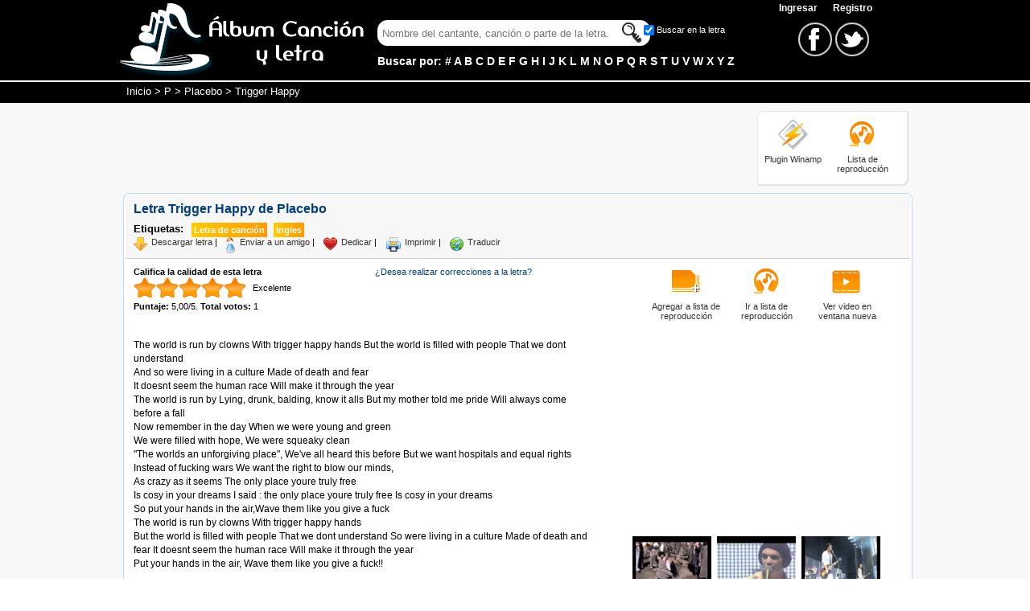

--- FILE ---
content_type: text/html; charset=iso-8859-1
request_url: https://www.albumcancionyletra.com/trigger-happy_de_placebo___257018.aspx
body_size: 9548
content:


<!DOCTYPE html PUBLIC "-//W3C//DTD XHTML 1.0 Strict//EN" "http://www.w3.org/TR/xhtml1/DTD/xhtml1-strict.dtd">
<html xmlns="http://www.w3.org/1999/xhtml" xml:lang="es">
<head>
    <link rel="stylesheet" type="text/css" href="/combres.axd/detailCss/-1632476972/"/>
    <script type="text/javascript" src="/combres.axd/detailJs/-200292359/"></script>
    <meta property="og:title" content="Trigger Happy de Placebo" /><meta property="og:type" content="website" /><meta property="og:description" content="Trigger Happy de Placebo, letra de la canción con el video. Encuentre más letras y videos de Placebo en Album Cancion y Letra" /><meta property="og:url" content="https://www.albumcancionyletra.com/trigger-happy_de_placebo___257018.aspx" /><meta property="og:image" content="https://i.ytimg.com/vi/5kudz_mew18/hqdefault.jpg" /><meta property="fb:app_id" content="57087813935" />
    <script type='text/javascript' src='//platform-api.sharethis.com/js/sharethis.js#property=5b72ee6d940588001be3237a&product=inline-share-buttons' async='async'></script>

    <script async src="https://www.googletagmanager.com/gtag/js?id=G-YC2PW39WKZ"></script>
    <script>
        window.dataLayer = window.dataLayer || [];
        function gtag() { dataLayer.push(arguments); }
        gtag('js', new Date());

        gtag('config', 'G-YC2PW39WKZ');
    </script>
    <script async src="https://pagead2.googlesyndication.com/pagead/js/adsbygoogle.js?client=ca-pub-3916193284422795"
     crossorigin="anonymous"></script>
    <link rel="apple-touch-icon" sizes="180x180" href="/images/ico/apple-touch-icon.png" /><link rel="icon" type="image/png" sizes="32x32" href="/images/ico/favicon-32x32.png" /><link rel="icon" type="image/png" sizes="16x16" href="/images/ico/favicon-16x16.png" /><link rel="manifest" href="/images/ico/site.webmanifest" /><link rel="mask-icon" href="/images/ico/safari-pinned-tab.svg" color="#f7931e" /><meta name="msapplication-config" content="/images/ico/browserconfig.xml" /><meta name="theme-color" content="#ffffff" /><link rel="shortcut icon" href="/favicon.ico" /><link rel="alternate" title="Album Cancion y Letra" href="/rss.rss" type="application/rss+xml" /><meta http-equiv="content-language" content="es" /><meta http-equiv="content-type" content="text/html; charset=iso-8859-1" /><meta name="viewport" content="width=device-width, initial-scale=1" /><title>
	Letra Trigger Happy de Placebo
</title><meta name="description" content="Trigger Happy de Placebo, letra de la canción con el video. Encuentre más letras y videos de Placebo en Album Cancion y Letra" /><meta name="keywords" content="Trigger Happy, Placebo, letra, video, cantante, cancion" /></head>
<body>

    <div id="fb-root"></div>
    <script>
        window.fbAsyncInit = function () {
            FB.init({
                appId: '57087813935',
        autoLogAppEvents: true,
        status: true, // check login status
        cookie: true, // enable cookies to allow the server to access the session
        xfbml: true,
        version: 'v3.1'
    });
            // Additional initialization code here
            FB.Event.subscribe('comment.create',
                function (response) {
                    //alert("response");
                    FB.api(
                        "/" + response.commentID,
                        function (response) {
                            if (!response || response.error) {
                                //alert('Error occured');
                            } else {
                                var feed = response;
                                $.ajax({
                                    url: "/ws/services.asmx/newComment",
                                    data: "{ 'id': '" + $('#MainContent_hddId').val() + "', 'fUid': '" + feed.from.id + "', 'comment': '" + feed.message + "' }",
                                    dataType: "json",
                                    type: "POST",
                                    contentType: "application/json; charset=utf-8",
                                    dataFilter: function (dt) { return dt; },
                                    success: function (dt) {
                                        //alert(dt.d);
                                    },
                                    error: function (XMLHttpRequest, textStatus, errorThrown) {
                                        //alert(textStatus);
                                    }
                                });
                            }
                        }
                    );
                }
            );
        };


        (function (d, s, id) {
            var js, fjs = d.getElementsByTagName(s)[0];
            if (d.getElementById(id)) return;
            js = d.createElement(s); js.id = id; js.async = true;
            js.src = 'https://connect.facebook.net/es_LA/sdk.js#xfbml=1&version=v3.1&appId=57087813935&autoLogAppEvents=1';
      fjs.parentNode.insertBefore(js, fjs);
  }(document, 'script', 'facebook-jssdk'));</script>

    <form method="post" action="/trigger-happy_de_placebo___257018.aspx" id="frmMaster">
<div class="aspNetHidden">
<input type="hidden" name="__VIEWSTATE" id="__VIEWSTATE" value="/wEPDwUKMTc0MTk2MTE0MGRk9y/gbyAru9lF+WIbdAbLwdfC0ZaWCBgGRqYA26uFVXY=" />
</div>

<div class="aspNetHidden">

	<input type="hidden" name="__VIEWSTATEGENERATOR" id="__VIEWSTATEGENERATOR" value="C3C7840E" />
	<input type="hidden" name="__EVENTVALIDATION" id="__EVENTVALIDATION" value="/wEdAAYnGRa4Pf54v2faUIrJxAsGFgyIOyakp4qvhRx9nwj9PMDKrenUpIZBrSIp7u+bS4oX0IXtz6nr5sFJvUMu0gaqwtBfU03XoT8tK/XkbYu88Y4rjjci1M+d+F5aLJ/QeGyue+y+xqQJ5qGj7tL0V7w3oIg2OjwkrgYmMtr3vQvl9g==" />
</div>
    <input type="hidden" name="ctl00$hddLng" id="hddLng" value="es" />
    <input id="txtGost" class="input" type="text" style="display:none" /> 
    <div id="divHome" class="home" itemscope="" itemtype="http://schema.org/WebPage">
        <!--header-->
        <div class="header">
            <div class="headerContent">
                <div class="logo">
                    <a href="/" title="Letras de canciones"><img alt="Letras de canciones" class="ico imgLogo" src="/images/none.gif" /></a>
                    <a href="/" title="Letras de canciones"><img alt="Letras de canciones" class="ico imgLogoS" src="/images/none.gif" /></a>
                </div>
                <div class="Hsearch">
                    <div class="linkMenu">
                        <span id="ctl00_lblUser"></span>

<a href="/account/login.aspx" class="link">Ingresar </a>&nbsp; <a href="/account/register.aspx" class="link">Registro</a>
                    </div>
                    <div class="search">
                        <div class="Boxsearch">
                        <div>

                            
                            <input id="txtFinder" class="input" type="text" />
                            <input id="btnFind" class="ico btnInput" type="button" />
                            <div class="check">
                                <input id="chkFind" class="chkFind" type="checkbox" checked="checked" /><label for="chkFind" class="chkFind">Buscar en la letra</label>
                            </div>
                        </div>
                        <div class="text">
                            Buscar por: 
    <a class="link" title="Letras por Número" href="/artistas_por_0.aspx">#</a>
    
    <a class="link" title="Letras por A" href="/artistas_por_a.aspx">A</a>
    
    <a class="link" title="Letras por B" href="/artistas_por_b.aspx">B</a>
    
    <a class="link" title="Letras por C" href="/artistas_por_c.aspx">C</a>
    
    <a class="link" title="Letras por D" href="/artistas_por_d.aspx">D</a>
    
    <a class="link" title="Letras por E" href="/artistas_por_e.aspx">E</a>
    
    <a class="link" title="Letras por F" href="/artistas_por_f.aspx">F</a>
    
    <a class="link" title="Letras por G" href="/artistas_por_g.aspx">G</a>
    
    <a class="link" title="Letras por H" href="/artistas_por_h.aspx">H</a>
    
    <a class="link" title="Letras por I" href="/artistas_por_i.aspx">I</a>
    
    <a class="link" title="Letras por J" href="/artistas_por_j.aspx">J</a>
    
    <a class="link" title="Letras por K" href="/artistas_por_k.aspx">K</a>
    
    <a class="link" title="Letras por L" href="/artistas_por_l.aspx">L</a>
    
    <a class="link" title="Letras por M" href="/artistas_por_m.aspx">M</a>
    
    <a class="link" title="Letras por N" href="/artistas_por_n.aspx">N</a>
    
    <a class="link" title="Letras por O" href="/artistas_por_o.aspx">O</a>
    
    <a class="link" title="Letras por P" href="/artistas_por_p.aspx">P</a>
    
    <a class="link" title="Letras por Q" href="/artistas_por_q.aspx">Q</a>
    
    <a class="link" title="Letras por R" href="/artistas_por_r.aspx">R</a>
    
    <a class="link" title="Letras por S" href="/artistas_por_s.aspx">S</a>
    
    <a class="link" title="Letras por T" href="/artistas_por_t.aspx">T</a>
    
    <a class="link" title="Letras por U" href="/artistas_por_u.aspx">U</a>
    
    <a class="link" title="Letras por V" href="/artistas_por_v.aspx">V</a>
    
    <a class="link" title="Letras por W" href="/artistas_por_w.aspx">W</a>
    
    <a class="link" title="Letras por X" href="/artistas_por_x.aspx">X</a>
    
    <a class="link" title="Letras por Y" href="/artistas_por_y.aspx">Y</a>
    
    <a class="link" title="Letras por Z" href="/artistas_por_z.aspx">Z</a>
    
                        </div>
                        </div>
                        
                        <div class="boxredes">
                            <a href="https://www.facebook.com/albumcancionyletra" target="_blank">
                                <img alt="Facebook" class="ico icoFace" src="/images/none.gif" />
                            </a> 
                            <a href="https://twitter.com/letrasacl" target="_blank">
                                <img alt="Twitter" class="ico icoTwt" src="/images/none.gif" />
                            </a>
                        </div>

                        <div class="social_network">
                        <a id="lnkRedes" href="#" class="social_network_ico"></a>
                        <ul id="ulRedes">
                            <li class="facebook"><a href="https://www.facebook.com/albumcancionyletra" title="Facebook" target="_blank"></a></li>
                            <li class="twitter"><a href="https://twitter.com/letrasacl" title="Twitter" target="_blank"></a></li>
                        </ul>
                    </div>

                        
                    </div>
                    
                </div>
                
            </div>
            <div style="padding-top:5px; clear:both">
            </div>
        </div>
        <!--breadcrumb-->
        <div class="breadcrumb">
        	<div class="breadTxt" itemprop="breadcrumb">
                <a href="/" title="Letras de Canciones">Inicio</a> > <a href="artistas_por_p.aspx" title="Cantantes por P">P</a> > <a href="artista_placebo__432.aspx" title="Letras de Placebo">Placebo</a> > Trigger Happy
            </div>
        </div>
        <!--contenedor-->
        <div class="content">
            <div class="contentsub">
                <div class="divTop">
                    <div class="banner728x90">
                        <script async src="//pagead2.googlesyndication.com/pagead/js/adsbygoogle.js"></script>
                        <!-- acl_TopTitle -->
                        <ins class="adsbygoogle banner728x90"
                             style="display:block"
                             data-ad-client="ca-pub-3916193284422795"
                             data-ad-slot="8817380612"></ins>
                        <script>
                            (adsbygoogle = window.adsbygoogle || []).push({});
                        </script>
                    </div>
                    <div class="plugin">
                        <div class="icoPlugin">
                            <a href="/plugin/Plugin_Letras_Winamp.exe" title="Plugin para Winamp">
                                <img alt="Plugin Winamp" class="ico ico4140 imgWinamp" src="/images/none.gif" /></a>
                            <div>
                                <a href="/plugin/Plugin_Letras_Winamp.exe" title="Plugin para Winamp">
                                    Plugin Winamp</a></div>
                        </div>
                        <div class="icoPlugin">
                            <a href="/lista_de_reproduccion.aspx">
                                <img alt="Lista de reproducción" class="ico ico4140 imgLista" src="/images/none.gif" /></a>
                            <div>
                                <a title="Lista de reproducción" href="/lista_de_reproduccion.aspx">Lista de
                                    <br />
                                    reproducción</a></div>
                        </div>
                    </div>
                </div>
                <!--box-->
                <div class="h-cBoth">
                </div>
                <div class="box">
                    
    <div class="option">
        <div class="divInformation">
            <h1>Letra Trigger Happy de Placebo</h1>
            <div class="labels">
                <div class="title">Etiquetas:</div>
                <div class="select">
                    Letra de canción
                </div>
                <div class="select">Ingles</div>
            </div>
        </div>
        <div class="divredes">
            <div class="sharethis-inline-share-buttons"></div>
        </div>
        <div class="h-cBoth"></div>
        
        <div class="icor">
            <div class="ico idownload"></div>
            <a rel="nofollow" href="/handlers/download.ashx?id=257018">Descargar letra</a> |
        </div>
        <div class="icoSong">
            <div class="icor">
                <div id="frmEnviarAmigo" class="hidden sendFriend">
                    <div class="subtitle">
                        <span>Enviar a un amigo</span><a href="javascript:void(0)" onclick="$('#frmEnviarAmigo').hide()" class="h-fRight">Cerrar</a>
                    </div>
                    <label for="txtFrom">
                        Su nombre</label>
                    <span class="val" id="vtxtFromR">*</span>
                    <input id="txtFrom" name="txtFrom" title="Su Nombre" type="text" class="searchR" />
                    <label for="txtTo">
                        Nombre destinatario</label>
                    <span class="val" id="vtxtToR">*</span>
                    <input id="txtTo" name="txtTo" title="Nombre del destinatario" type="text" class="searchR" />
                    <label for="txtEmail">
                        Email destinatario</label>
                    <span class="val" id="vtxtEmailE">Inválido</span>
                    <input id="txtEmail" name="txtEmail" title="Email del destinatario" type="text" class="searchR" />
                    <label for="txtMsg">
                        Mensaje</label>
                    <span class="val" id="vtxtMsgR">*</span>
                    <textarea id="txtMsg" name="txtMsg" title="Mensaje" rows="" cols=""></textarea>
                    <label for="txtCaptcha">
                        Digite lo que ve en la imagen</label>
                    <span class="val" id="vtxtCaptchaR">*</span>
                    <img id="imgCaptcha" class="imgCaptcha" alt="Captcha" src="/handlers/captcha.ashx?t=iSqI4m3zqAqPmZre5l7QbUF7Wkys007Psc5vy92Xnek%3d" />
                    <input id="txtCaptcha" name="txtCaptcha" title="Texto de validación" type="text"
                        class="searchR captcha" />
                    <div class="h-cBoth">
                    </div>
                    <div class="h-cBoth btnContainer">
                        <span id="btnEnviarAmigo" class="btn">Enviar</span>
                    </div>
                </div>
                <div class="ico isend"></div>
                <a href="javascript:void(0);" id="lnkSendFriend">Enviar a un amigo</a> |
            </div>
            <div class="icor">
                <div class="ico idedicar"></div>
                <a href="dedicar_trigger-happy_de_placebo__257018.aspx">Dedicar</a> |
            </div>
            <div class="icor">
                <div class="ico iprint"></div>
                <a rel="nofollow" href="/print.aspx?id=257018" target="_blank" onclick="window.open(this.href, this.target, 'width=660,height=600,scrollbars=1'); return false;">Imprimir</a> |
            </div>
            <div class="icor">
                <div class="ico itraductor"></div>
                <a href="traducir_trigger-happy_de_placebo__257018.aspx" title="Traducir letra de canción">Traducir</a>
            </div>
        </div>
        <div class="h-cBoth"></div>
    </div>
    <div class="cntRight">
        <div id="MainContent_dVideoOptions" class="list">
            <div class="icoPlugin">
                <a title="Agregar a mi lista de reproducción" href="javascript:void(0)" onclick="addVideoCookie()">
                    <img src="/images/none.gif" class="ico ico4140 imgAddList" alt="Agregar a lista de reproducción" /></a>
                <div>
                    <a title="Agregar a mi lista de reproducción" href="javascript:void(0)" onclick="addVideoCookie()">Agregar a lista de reproducción</a>
                </div>
            </div>
            <div class="icoPlugin">
                <a title="Ir a mi lista de reproducción" href="/lista_de_reproduccion.aspx">
                    <img src="/images/none.gif" class="ico ico4140 imgLista" alt="Ir a lista de reproducción" /></a>
                <div>
                    <a href="/lista_de_reproduccion.aspx" title="Ir a mi lista de reproducción">Ir a lista de reproducción</a>
                </div>
            </div>
            <div class="icoPlugin">
                <a href="https://www.youtube.com/watch_popup?v=5kudz_mew18" id="MainContent_lnkVideoNew1" title="Ver video en ventana nueva" rel="nofollow" target="_blank" onclick="window.open(this.href, this.target, &#39;width=640,height=480,scrollbars=1&#39;); return false;">
                    <img src="/images/none.gif" class="ico ico4140 imgVideo" alt="Ver video en ventana nueva" /></a>
                <div>
                    <a href="https://www.youtube.com/watch_popup?v=5kudz_mew18" id="MainContent_lnkVideoNew2" title="Ver video en ventana nueva" rel="nofollow" target="_blank" onclick="window.open(this.href, this.target, &#39;width=640,height=480,scrollbars=1&#39;); return false;">Ver video en ventana nueva</a>
                </div>
            </div>
        </div>
        <!--video, banner-->
        <div class="content-video">
            <input name="ctl00$MainContent$hddIdsVideos" type="hidden" id="MainContent_hddIdsVideos" value="5kudz_mew18,DaPnL0mOJMo,HUXbm0YCneY" />
            <div class="videoOptions">
            </div>
            <div class="youtubevideowrap">
                <div id="MainContent_divPlayer" class="video-container"><iframe id="iPlayer" width="336" height="210" src="https://www.youtube.com/embed/5kudz_mew18?enablejsapi=1" frameborder="0" allowfullscreen></iframe></div>
            </div>
            <div>
                <div id="MainContent_divVideo1" class="dvVideo1"><a href="javascript:void(0)" onclick="changeVideo('https://www.youtube.com/embed/5kudz_mew18?enablejsapi=1')"><img src="https://i.ytimg.com/vi/5kudz_mew18/default.jpg" border="0" width="98" height="70"></a></div>
                <div id="MainContent_divVideo2" class="dvVideo2"><a href="javascript:void(0)" onclick="changeVideo('https://www.youtube.com/embed/DaPnL0mOJMo?enablejsapi=1')"><img src="https://i.ytimg.com/vi/DaPnL0mOJMo/default.jpg" border="0" width="98" height="70"></a></div>
                <div id="MainContent_divVideo3" class="dvVideo3"><a href="javascript:void(0)" onclick="changeVideo('https://www.youtube.com/embed/HUXbm0YCneY?enablejsapi=1')"><img src="https://i.ytimg.com/vi/HUXbm0YCneY/default.jpg" border="0" width="98" height="70"></a></div>
            </div>
        </div>
        <div class="h-cBoth"></div>
        <div>Al ver los videos acepta:<br /> <a class="nLink" rel="nofollow" href="https://www.youtube.com/t/terms?hl=es-419">Términos de uso de YouTube</a><br /><a class="nLink" rel="nofollow" href="/legal.aspx">Nuestros términos de uso</a></div>
        <br />
        <div class="otherSong">
            <div class="subtitle">
                <span id="spOtherSongs">Otras canciones de Placebo</span>
            </div>
            <div>
                <ul class="tUl2">
                    
                            <li class="Arli ui-corner-all"><a class="ui-corner-all" href="36-degrees-espanol-e-ingles_de_placebo___11903.aspx">
                                36 degrees español e ingles
                            </a></li>
                        
                            <li class="Arli ui-corner-all"><a class="ui-corner-all" href="this-picture-traducida-a-espanol_de_placebo___48158.aspx">
                                This picture traducida a español
                            </a></li>
                        
                            <li class="Arli ui-corner-all"><a class="ui-corner-all" href="soulmates-never-die_de_placebo___234415.aspx">
                                Soulmates Never Die
                            </a></li>
                        
                            <li class="Arli ui-corner-all"><a class="ui-corner-all" href="special-needs-espanol_de_placebo___64863.aspx">
                                Special needs español
                            </a></li>
                        
                            <li class="Arli ui-corner-all"><a class="ui-corner-all" href="black-eyed-traducida_de_placebo___66615.aspx">
                                Black-Eyed (traducida)
                            </a></li>
                        
                            <li class="Arli ui-corner-all"><a class="ui-corner-all" href="kings-of-medicine_de_placebo___204002.aspx">
                                Kings Of Medicine
                            </a></li>
                        
                            <li class="Arli ui-corner-all"><a class="ui-corner-all" href="a-million-little-pieces_de_placebo___301253.aspx">
                                A Million Little Pieces
                            </a></li>
                        
                            <li class="Arli ui-corner-all"><a class="ui-corner-all" href="pasivo-agresivo-traduccion_de_placebo___115585.aspx">
                                Pasivo agresivo traducción
                            </a></li>
                        
                            <li class="Arli ui-corner-all"><a class="ui-corner-all" href="corazon-de-cenicero_de_placebo___251785.aspx">
                                Corazon De Cenicero
                            </a></li>
                        
                            <li class="Arli ui-corner-all"><a class="ui-corner-all" href="special-k-espanol_de_placebo___42293.aspx">
                                Special k  español.
                            </a></li>
                        
                </ul>
            </div>
            <br />

            <div class="songScroller">
                <div class="subtitle">
                    <span>Song Scroller</span>
                </div>
                <div>
                    <div class="h-fLeft" style="width: 170px; margin-top: 5px;">
                        <div style="font-size:11px; width:170px; text-align:center; font-family:arial;"><script type="text/javascript">var songid = 257018; var bwColor='0098D5'; var fuentesColor='FFFFFF';</script><script src="https://www.albumcancionyletra.com/js/songscroll.js" type="text/javascript"></script><br /><a href="https://www.albumcancionyletra.com/trigger-happy_de_placebo___257018.aspx" title="Letra de Canci&oacute;n Trigger Happy de Placebo" style="font-size:11px;font-family:arial">Visitar letra</a> | <a href="https://www.albumcancionyletra.com" title="Letras de Canciones" style="font-size:11px;font-family:arial">Letras de canciones</a></div>
                    </div>
                    <div class="ssColors">
                        &nbsp;<br />
                        <div class="subtitle">
                            <span>Color de fondo</span>
                        </div>
                        <input id="txtBackgroundColor" class="color {valueElement:'hddBackgroundColor'}"
                            name="txtBackgroundColor" title="Seleccione el color de fondo" type="text" /><input
                                id="hddBackgroundColor" type="hidden" value="0098D5" onchange="updSongScrollerColor()" />
                        <input id="hddBwOri" type="hidden" value="0098D5" />
                        <br />
                        <br />
                        <div class="subtitle">
                            <span>Color de la letra</span>
                        </div>
                        <input id="txtLyricsColor" class="color {valueElement:'hddLyricsColor'}" name="txtLyricsColor"
                            title="Seleccione el color de la letra" type="text" /><input id="hddLyricsColor"
                                type="hidden" value="FFFFFF" onchange="updSongScrollerColor()" />
                        <input id="hddLyrOri" type="hidden" value="FFFFFF" />
                    </div>
                    <div class="h-cBoth"></div>
                    <br />
                    <textarea name="ctl00$MainContent$txtScript" rows="6" cols="20" id="MainContent_txtScript" onclick="this.focus(); this.select();" style="font-family:Arial;font-size:11px;width:320px;">
&lt;div style=&quot;font-size:11px; width:170px; text-align:center; font-family:arial;&quot;&gt;&lt;script type=&quot;text/javascript&quot;&gt;var songid = 257018; var bwColor=&#39;0098D5&#39;; var fuentesColor=&#39;FFFFFF&#39;;&lt;/script&gt;&lt;script src=&quot;https://www.albumcancionyletra.com/js/songscroll.js&quot; type=&quot;text/javascript&quot;&gt;&lt;/script&gt;&lt;br /&gt;&lt;a href=&quot;https://www.albumcancionyletra.com/trigger-happy_de_placebo___257018.aspx&quot; title=&quot;Letra de Canci&amp;oacute;n Trigger Happy de Placebo&quot; style=&quot;font-size:11px;font-family:arial&quot;&gt;Visitar letra&lt;/a&gt; | &lt;a href=&quot;https://www.albumcancionyletra.com&quot; title=&quot;Letras de Canciones&quot; style=&quot;font-size:11px;font-family:arial&quot;&gt;Letras de canciones&lt;/a&gt;&lt;/div&gt;</textarea>
                    <div style="font-weight: bold; text-align: center">
                        Copia este código y pégalo en tu blog o web para mostrar el song-scroller de Album
                Cancion y Letra
                    </div>
                </div>

            </div>
            <br />

        </div>
    </div>
    <div class="content-letra">
        <div class="calificacion">
            <b>Califica la calidad de esta letra</b><br />
            <div id="starify" class="rating">
                <select name="ctl00$MainContent$selRate" id="MainContent_selRate">
	<option value="1">Muy pobre</option>
	<option value="2">Pobre</option>
	<option value="3">Promedio</option>
	<option value="4">Buena</option>
	<option selected="selected" value="5">Excelente</option>
</select>
                <div id="loader" class="loader">
                    <div class="txtloader">
                        Espere un momento...
                    </div>
                </div>
            </div>
            <div class="votes" itemprop="aggregateRating" itemscope itemtype="http://schema.org/AggregateRating">
                <b>Puntaje:</b>
                <span id="MainContent_lblRate" itemprop="ratingValue">5,00</span>/<span
                    itemprop="bestRating">5</span>. <b>Total votos:</b>
                <span id="MainContent_lblVotos" itemprop="ratingCount">1</span>
            </div>
        </div>
        <div class="LinkSong">
            <a class="nLink" href="corregir_trigger-happy_de_placebo_letra__257018.aspx">¿Desea realizar correcciones a la letra?</a>
        </div>
        <div class="h-cBoth">
        </div>
        <br />
        <div class="letra">
            <script>
                /* TFP - albumcancionyletra.com - above */
                (function () {
                    var opts = {
                        artist: "Placebo",
                        song: "Trigger Happy",
                        adunit_id: 100000886,
                        div_id: "cf_async_" + Math.floor((Math.random() * 999999999))
                    };
                    document.write('<div id="' + opts.div_id + '"></div>'); var c = function () { cf.showAsyncAd(opts) }; if (typeof window.cf !== 'undefined') c(); else { cf_async = !0; var r = document.createElement("script"), s = document.getElementsByTagName("script")[0]; r.async = !0; r.src = "//srv.clickfuse.com/showads/showad.js"; r.readyState ? r.onreadystatechange = function () { if ("loaded" == r.readyState || "complete" == r.readyState) r.onreadystatechange = null, c() } : r.onload = c; s.parentNode.insertBefore(r, s) };
                })();
            </script>
            <br />
            The world is run by clowns With trigger happy hands But the world is filled with people That we dont understand<br />And so were living in a culture Made of death and fear<br />It doesnt seem the human race Will make it through the year<br />The world is run by Lying, drunk, balding, know it alls But my mother told me pride Will always come before a fall<br />Now remember in the day When we were young and green<br />We were filled with hope, We were squeaky clean<br />&quot;The worlds an unforgiving place&quot;, We've all heard this before But we want hospitals and equal rights Instead of fucking wars We want the right to blow our minds,<br />As crazy as it seems The only place youre truly free<br />Is cosy in your dreams I said : the only place youre truly free Is cosy in your dreams<br />So put your hands in the air,Wave them like you give a fuck<br />The world is run by clowns With trigger happy hands<br />But the world is filled with people That we dont understand So were living in a culture Made of death and fear It doesnt seem the human race Will make it through the year<br />Put your hands in the air, Wave them like you give a fuck!!
            <br />
            <br />
            <script>
                /* TFP - albumcancionyletra.com - below */
                (function () {
                    var opts = {
                        artist: "Placebo",
                        song: "Trigger Happy",
                        adunit_id: 100000887,
                        div_id: "cf_async_" + Math.floor((Math.random() * 999999999))
                    };
                    document.write('<div id="' + opts.div_id + '"></div>'); var c = function () { cf.showAsyncAd(opts) }; if (typeof window.cf !== 'undefined') c(); else { cf_async = !0; var r = document.createElement("script"), s = document.getElementsByTagName("script")[0]; r.async = !0; r.src = "//srv.clickfuse.com/showads/showad.js"; r.readyState ? r.onreadystatechange = function () { if ("loaded" == r.readyState || "complete" == r.readyState) r.onreadystatechange = null, c() } : r.onload = c; s.parentNode.insertBefore(r, s) };
                })();
            </script>
        </div>

        <div class="comments">
            <div class="fb-comments" data-href="https://www.albumcancionyletra.com/trigger-happy_de_placebo___257018.aspx" data-num-posts="10" data-width="515"></div>
        </div>
        
    </div>
    <div class="h-cBoth"></div>
    <input name="ctl00$MainContent$hddId" type="hidden" id="MainContent_hddId" value="257018" />

                </div>
            </div>
        </div>
        <!--footer-->
        <div class="footer">
            <div class="footerContent">
                <div class="boxfooter">

                 <div class="Fboxredes">
                    <a href="https://www.facebook.com/albumcancionyletra" target="_blank">
                        <img alt="Facebook" class="ico FicoFace" src="/images/none.gif" />
                    </a> 
                    <a href="https://twitter.com/letrasacl"target="_blank">
                                <img alt="Twitter" class="ico FicoTwt" src="/images/none.gif" />
                    </a>
                    </div> 

                    <a rel="nofollow" href="/account/newsong.aspx">Envíenos sus letras</a> <span id="addBookmarkContainer"></span> <a rel="nofollow" href="/privacy_policy.aspx">Política Privacidad</a> <a rel="nofollow" href="/legal.aspx" >Términos de Uso</a> <a href="/contactenos.aspx"
                         rel="nofollow">Contáctenos</a><br />
                        El contenido de este sitio es gratuito y tiene propositos educativos<br />
                        <b>2026</b>
                </div>
            </div>
        </div>
    </div>
    </form>
</body>
</html>


--- FILE ---
content_type: text/html; charset=iso-8859-1
request_url: https://www.albumcancionyletra.com/songScroller.aspx?id=257018&bwColor=0098D5&fuentesColor=FFFFFF
body_size: 1853
content:


<!DOCTYPE html PUBLIC "-//W3C//DTD XHTML 1.0 Transitional//EN" "http://www.w3.org/TR/xhtml1/DTD/xhtml1-transitional.dtd">

<html xmlns="http://www.w3.org/1999/xhtml">
<head id="Head1"><title>
	Song Scroller - Album Canción y Letra
</title><meta name="robots" content="noindex" /><style id="styles" type="text/css">
.border{display:block}
.border *, .border1, .border2, .borderfg{background:#0098D5}
.border1, .border2, .border3, .border4, .border5{border-left:1px solid #0098D5; border-right:1px solid #0098D5;}
.border1, .border2 {padding-left:1px; padding-right:1px;}
.border *{
  display:block;
  height:1px;
  overflow:hidden;
  font-size:.01em;}
.border1{
  margin-left:3px;
  margin-right:3px;
}
.border2, .border3{margin-left:1px;margin-right:1px;}
.borderfg{
  padding-left:5px;
  padding-right:5px;
  width: 160px; 
  height: 187px;
  }
  #content {
	left: 5px; overflow: hidden; width: 160px; position: absolute; top: 35px; height: 157px;
  }
  .calloutUp, .calloutDown{border-left: 10px solid transparent;border-right: 10px solid transparent;margin-top: 3px;height: 0; width: 0;position: relative;z-index: 10;cursor:pointer;}
    .calloutUp  
    {
      border-bottom: 10px solid #FFFFFF;
     _top:-14px;
      margin-left: 2px;
      float:left;
    }
    .calloutDown{ 
      border-top: 10px solid #FFFFFF;
      margin-right: 2px;
      float:right;
    }
</style><script type="text/javascript" src="/combres.axd/songScrollerJs/1930657303/"></script></head>
<body style="font-family:arial; margin:0;padding:0;">
    <form method="post" action="/songScroller.aspx?id=257018&amp;bwColor=0098D5&amp;fuentesColor=FFFFFF" id="form1">
<div class="aspNetHidden">
<input type="hidden" name="__VIEWSTATE" id="__VIEWSTATE" value="/wEPDwUJMTE4ODY1ODU2ZGQtRYfpXH0W8oAH2nkwlpjFRSta1s5oWvHvVCAIIy+kTQ==" />
</div>

<div class="aspNetHidden">

	<input type="hidden" name="__VIEWSTATEGENERATOR" id="__VIEWSTATEGENERATOR" value="DE856A58" />
</div>
    <div id="divFuentes" style="width:170px; color:#FFFFFF">
  <b class="border">
  <b class="border1"><b></b></b>
  <b class="border2"><b></b></b>
  <b class="border3"></b>
  <b class="border4"></b>
  <b class="border5"></b></b>

  <div class="borderfg">
  <div id="divTitulo" style="width:160px; text-align:center; font-size: 11px; border-bottom:1px solid #FFFFFF;">
      <span id="lblSong">Trigger Happy</span><br /><span id="lblSinger">Placebo</span></div>
  <div id="content">
  <div id="datacontainer" style="left: 0px; width: 160px; position: absolute; top: 5px; font-size: 11px;">
      The world is run by clowns With trigger happy hands But the world is filled with people That we dont understand<br />And so were living in a culture Made of death and fear<br />It doesnt seem the human race Will make it through the year<br />The world is run by Lying, drunk, balding, know it alls But my mother told me pride Will always come before a fall<br />Now remember in the day When we were young and green<br />We were filled with hope, We were squeaky clean<br />&quot;The worlds an unforgiving place&quot;, We've all heard this before But we want hospitals and equal rights Instead of fucking wars We want the right to blow our minds,<br />As crazy as it seems The only place youre truly free<br />Is cosy in your dreams I said : the only place youre truly free Is cosy in your dreams<br />So put your hands in the air,Wave them like you give a fuck<br />The world is run by clowns With trigger happy hands<br />But the world is filled with people That we dont understand So were living in a culture Made of death and fear It doesnt seem the human race Will make it through the year<br />Put your hands in the air, Wave them like you give a fuck!!
  </div>
    </div>
    
  </div>
<div id="divHerramientas" style="background:#0098D5;width:170px; text-align:center; font-size: 11px; border-top:1px solid #FFFFFF;">
    <div class="calloutUp" onmouseover="scrollspeed=-3" onmouseout="scrollspeed=1"></div><div class="calloutDown" onmouseover="scrollspeed=3" onmouseout="scrollspeed=1" ></div><a href="#" id="lnkPlay" style="color:#FFFFFF" onclick="scrollspeed=1; return false;">Play</a> | <a href="#" id="lnkStop" style="color:#FFFFFF" onclick="scrollspeed=0; return false;">Stop</a></div>
  <b class="border">
  <b class="border5"></b>
  <b class="border4"></b>
  <b class="border3"></b>
  <b class="border2"><b></b></b>
  <b class="border1"><b></b></b></b>
</div>
    </form>
</body>
</html>


--- FILE ---
content_type: text/html; charset=utf-8
request_url: https://www.google.com/recaptcha/api2/aframe
body_size: 268
content:
<!DOCTYPE HTML><html><head><meta http-equiv="content-type" content="text/html; charset=UTF-8"></head><body><script nonce="05L47w_Zd77vTQepxWDwKQ">/** Anti-fraud and anti-abuse applications only. See google.com/recaptcha */ try{var clients={'sodar':'https://pagead2.googlesyndication.com/pagead/sodar?'};window.addEventListener("message",function(a){try{if(a.source===window.parent){var b=JSON.parse(a.data);var c=clients[b['id']];if(c){var d=document.createElement('img');d.src=c+b['params']+'&rc='+(localStorage.getItem("rc::a")?sessionStorage.getItem("rc::b"):"");window.document.body.appendChild(d);sessionStorage.setItem("rc::e",parseInt(sessionStorage.getItem("rc::e")||0)+1);localStorage.setItem("rc::h",'1768942274475');}}}catch(b){}});window.parent.postMessage("_grecaptcha_ready", "*");}catch(b){}</script></body></html>

--- FILE ---
content_type: application/x-javascript; charset=utf-8
request_url: https://www.albumcancionyletra.com/combres.axd/detailJs/-200292359/
body_size: 51150
content:
/* jQuery v1.7.1 jquery.com | jquery.org/license */
(function(ac,ae){function cO(b){return cT.isWindow(b)?b:b.nodeType===9?b.defaultView||b.parentWindow:!1}function cL(c){if(!cA[c]){var f=a9.body,g=cT("<"+c+">").appendTo(f),h=g.css("display");g.remove();if(h==="none"||h===""){cB||(cB=a9.createElement("iframe"),cB.frameBorder=cB.width=cB.height=0),f.appendChild(cB);if(!cC||!cB.createElement){cC=(cB.contentWindow||cB.contentDocument).document,cC.write((a9.compatMode==="CSS1Compat"?"<!doctype html>":"")+"<html><body>"),cC.close()}g=cC.createElement(c),cC.body.appendChild(g),h=cT.css(g,"display"),f.removeChild(cB)}cA[c]=h}return cA[c]}function cK(d,e){var f={};cT.each(cG.concat.apply([],cG.slice(0,e)),function(){f[this]=d});return f}function cJ(){cH=ae}function cI(){setTimeout(cJ,0);return cH=cT.now()}function cz(){try{return new ac.ActiveXObject("Microsoft.XMLHTTP")}catch(a){}}function b9(){try{return new ac.XMLHttpRequest}catch(a){}}function b3(b,f){b.dataFilter&&(f=b.dataFilter(f,b.dataType));var q=b.dataTypes,r={},s,t,u=q.length,v,w=q[0],x,y,z,A,B;for(s=1;s<u;s++){if(s===1){for(t in b.converters){typeof t=="string"&&(r[t.toLowerCase()]=b.converters[t])}}x=w,w=q[s];if(w==="*"){w=x}else{if(x!=="*"&&x!==w){y=x+" "+w,z=r[y]||r["* "+w];if(!z){B=ae;for(A in r){v=A.split(" ");if(v[0]===x||v[0]==="*"){B=r[v[1]+" "+w];if(B){A=r[A],A===!0?z=B:B===!0&&(z=A);break}}}}!z&&!B&&cT.error("No conversion from "+y.replace(" "," to ")),z!==!0&&(f=z?z(f):B(A(f)))}}}return f}function b2(b,l,m){var n=b.contents,o=b.dataTypes,p=b.responseFields,q,r,s,t;for(r in p){r in m&&(l[p[r]]=m[r])}while(o[0]==="*"){o.shift(),q===ae&&(q=b.mimeType||l.getResponseHeader("content-type"))}if(q){for(r in n){if(n[r]&&n[r].test(q)){o.unshift(r);break}}}if(o[0] in m){s=o[0]}else{for(r in m){if(!o[0]||b.converters[r+" "+o[0]]){s=r;break}t||(t=r)}s=s||t}if(s){s!==o[0]&&o.unshift(s);return m[s]}}function b1(f,g,h,i){if(cT.isArray(g)){cT.each(g,function(a,c){h||ar.test(f)?i(f,c):b1(f+"["+(typeof c=="object"||cT.isArray(c)?a:"")+"]",c,h,i)})}else{if(!h&&g!=null&&typeof g=="object"){for(var j in g){b1(f+"["+j+"]",g[j],h,i)}}else{i(f,g)}}}function ah(b,f){var h,i,j=cT.ajaxSettings.flatOptions||{};for(h in f){f[h]!==ae&&((j[h]?b:i||(i={}))[h]=f[h])}i&&cT.extend(!0,b,i)}function ag(b,m,n,o,p,q){p=p||m.dataTypes[0],q=q||{},q[p]=!0;var r=b[p],s=0,t=r?r.length:0,u=b===aW,v;for(;s<t&&(u||!v);s++){v=r[s](m,n,o),typeof v=="string"&&(!u||q[v]?v=ae:(m.dataTypes.unshift(v),v=ag(b,m,n,o,v,q)))}(u||!v)&&!q["*"]&&(v=ag(b,m,n,o,"*",q));return v}function a8(b){return function(a,f){typeof a!="string"&&(f=a,a="*");if(cT.isFunction(f)){var k=a.toLowerCase().split(aO),l=0,m=k.length,n,o,p;for(;l<m;l++){n=k[l],p=/^\+/.test(n),p&&(n=n.substr(1)||"*"),o=b[n]=b[n]||[],o[p?"unshift":"push"](f)}}}}function an(f,i,j){var k=i==="width"?f.offsetWidth:f.offsetHeight,l=i==="width"?a3:a5,m=0,n=l.length;if(k>0){if(j!=="border"){for(;m<n;m++){j||(k-=parseFloat(cT.css(f,"padding"+l[m]))||0),j==="margin"?k+=parseFloat(cT.css(f,j+l[m]))||0:k-=parseFloat(cT.css(f,"border"+l[m]+"Width"))||0}}return k+"px"}k=a7(f,i,i);if(k<0||k==null){k=f.style[i]||0}k=parseFloat(k)||0;if(j){for(;m<n;m++){k+=parseFloat(cT.css(f,"padding"+l[m]))||0,j!=="padding"&&(k+=parseFloat(cT.css(f,"border"+l[m]+"Width"))||0),j==="margin"&&(k+=parseFloat(cT.css(f,j+l[m]))||0)}}return k+"px"}function aN(c,d){d.src?cT.ajax({url:d.src,async:!1,dataType:"script"}):cT.globalEval((d.text||d.textContent||d.innerHTML||"").replace(at,"/*$0*/")),d.parentNode&&d.parentNode.removeChild(d)}function aL(c){var d=a9.createElement("div");ax.appendChild(d),d.innerHTML=c.outerHTML;return d.firstChild}function aJ(c){var d=(c.nodeName||"").toLowerCase();d==="input"?aH(c):d!=="script"&&typeof c.getElementsByTagName!="undefined"&&cT.grep(c.getElementsByTagName("input"),aH)}function aH(b){if(b.type==="checkbox"||b.type==="radio"){b.defaultChecked=b.checked}}function aF(b){return typeof b.getElementsByTagName!="undefined"?b.getElementsByTagName("*"):typeof b.querySelectorAll!="undefined"?b.querySelectorAll("*"):[]}function aD(d,e){var f;if(e.nodeType===1){e.clearAttributes&&e.clearAttributes(),e.mergeAttributes&&e.mergeAttributes(d),f=e.nodeName.toLowerCase();if(f==="object"){e.outerHTML=d.outerHTML}else{if(f!=="input"||d.type!=="checkbox"&&d.type!=="radio"){if(f==="option"){e.selected=d.defaultSelected}else{if(f==="input"||f==="textarea"){e.defaultValue=d.defaultValue}}}else{d.checked&&(e.defaultChecked=e.checked=d.checked),e.value!==d.value&&(e.value=d.value)}}e.removeAttribute(cT.expando)}}function aB(f,j){if(j.nodeType===1&&!!cT.hasData(f)){var k,l,m,n=cT._data(f),o=cT._data(j,n),p=n.events;if(p){delete o.handle,o.events={};for(k in p){for(l=0,m=p[k].length;l<m;l++){cT.event.add(j,k+(p[k][l].namespace?".":"")+p[k][l].namespace,p[k][l],p[k][l].data)}}}o.data&&(o.data=cT.extend({},o.data))}}function az(c,d){return cT.nodeName(c,"table")?c.getElementsByTagName("tbody")[0]||c.appendChild(c.ownerDocument.createElement("tbody")):c}function dp(d){var e=dr.split("|"),f=d.createDocumentFragment();if(f.createElement){while(e.length){f.createElement(e.pop())}}return f}function dm(e,f,g){f=f||0;if(cT.isFunction(f)){return cT.grep(e,function(b,c){var i=!!f.call(b,c,b);return i===g})}if(f.nodeType){return cT.grep(e,function(b,c){return b===f===g})}if(typeof f=="string"){var h=cT.grep(e,function(b){return b.nodeType===1});if(dc.test(f)){return cT.filter(f,h,!g)}f=cT.filter(f,h)}return cT.grep(e,function(b,c){return cT.inArray(b,f)>=0===g})}function dk(b){return !b||!b.parentNode||b.parentNode.nodeType===11}function c4(){return !0}function c2(){return !1}function c9(f,i,j){var k=i+"defer",l=i+"queue",m=i+"mark",n=cT._data(f,k);n&&(j==="queue"||!cT._data(f,l))&&(j==="mark"||!cT._data(f,m))&&setTimeout(function(){!cT._data(f,l)&&!cT._data(f,m)&&(cT.removeData(f,k,!0),n.fire())},0)}function c7(c){for(var d in c){if(d==="data"&&cT.isEmptyObject(c[d])){continue}if(d!=="toJSON"){return !1}}return !0}function c5(b,f,h){if(h===ae&&b.nodeType===1){var i="data-"+f.replace(c3,"-$1").toLowerCase();h=b.getAttribute(i);if(typeof h=="string"){try{h=h==="true"?!0:h==="false"?!1:h==="null"?null:cT.isNumeric(h)?parseFloat(h):c1.test(h)?cT.parseJSON(h):h}catch(j){}cT.data(b,f,h)}else{h=ae}}return h}function cX(e){var f=cV[e]={},g,h;e=e.split(/\s+/);for(g=0,h=e.length;g<h;g++){f[e[g]]=!0}return f}var a9=ac.document,cP=ac.navigator,cR=ac.location,cT=function(){function V(){if(!K.isReady){try{a9.documentElement.doScroll("left")}catch(e){setTimeout(V,1);return}K.ready()}}var K=function(e,f){return new K.fn.init(e,f,Q)},M=ac.jQuery,O=ac.$,Q,S=/^(?:[^#<]*(<[\w\W]+>)[^>]*$|#([\w\-]*)$)/,U=/\S/,W=/^\s+/,X=/\s+$/,Y=/^<(\w+)\s*\/?>(?:<\/\1>)?$/,Z=/^[\],:{}\s]*$/,ba=/\\(?:["\\\/bfnrt]|u[0-9a-fA-F]{4})/g,bb=/"[^"\\\n\r]*"|true|false|null|-?\d+(?:\.\d*)?(?:[eE][+\-]?\d+)?/g,bc=/(?:^|:|,)(?:\s*\[)+/g,bd=/(webkit)[ \/]([\w.]+)/,be=/(opera)(?:.*version)?[ \/]([\w.]+)/,bf=/(msie) ([\w.]+)/,bg=/(mozilla)(?:.*? rv:([\w.]+))?/,bh=/-([a-z]|[0-9])/ig,bi=/^-ms-/,bj=function(e,f){return(f+"").toUpperCase()},bk=cP.userAgent,bl,a,b,c=Object.prototype.toString,d=Object.prototype.hasOwnProperty,L=Array.prototype.push,N=Array.prototype.slice,P=String.prototype.trim,R=Array.prototype.indexOf,T={};K.fn=K.prototype={constructor:K,init:function(e,i,l){var m,n,o,p;if(!e){return this}if(e.nodeType){this.context=this[0]=e,this.length=1;return this}if(e==="body"&&!i&&a9.body){this.context=a9,this[0]=a9.body,this.selector=e,this.length=1;return this}if(typeof e=="string"){e.charAt(0)!=="<"||e.charAt(e.length-1)!==">"||e.length<3?m=S.exec(e):m=[null,e,null];if(m&&(m[1]||!i)){if(m[1]){i=i instanceof K?i[0]:i,p=i?i.ownerDocument||i:a9,o=Y.exec(e),o?K.isPlainObject(i)?(e=[a9.createElement(o[1])],K.fn.attr.call(e,i,!0)):e=[p.createElement(o[1])]:(o=K.buildFragment([m[1]],[p]),e=(o.cacheable?K.clone(o.fragment):o.fragment).childNodes);return K.merge(this,e)}n=a9.getElementById(m[2]);if(n&&n.parentNode){if(n.id!==m[2]){return l.find(e)}this.length=1,this[0]=n}this.context=a9,this.selector=e;return this}return !i||i.jquery?(i||l).find(e):this.constructor(i).find(e)}if(K.isFunction(e)){return l.ready(e)}e.selector!==ae&&(this.selector=e.selector,this.context=e.context);return K.makeArray(e,this)},selector:"",jquery:"1.7.1",length:0,size:function(){return this.length},toArray:function(){return N.call(this,0)},get:function(e){return e==null?this.toArray():e<0?this[this.length+e]:this[e]},pushStack:function(e,f,g){var h=this.constructor();K.isArray(e)?L.apply(h,e):K.merge(h,e),h.prevObject=this,h.context=this.context,f==="find"?h.selector=this.selector+(this.selector?" ":"")+g:f&&(h.selector=this.selector+"."+f+"("+g+")");return h},each:function(e,f){return K.each(this,e,f)},ready:function(e){K.bindReady(),a.add(e);return this},eq:function(e){e=+e;return e===-1?this.slice(e):this.slice(e,e+1)},first:function(){return this.eq(0)},last:function(){return this.eq(-1)},slice:function(){return this.pushStack(N.apply(this,arguments),"slice",N.call(arguments).join(","))},map:function(e){return this.pushStack(K.map(this,function(f,g){return e.call(f,g,f)}))},end:function(){return this.prevObject||this.constructor(null)},push:L,sort:[].sort,splice:[].splice},K.fn.init.prototype=K.fn,K.extend=K.fn.extend=function(){var e,m,n,o,p,q,r=arguments[0]||{},s=1,t=arguments.length,u=!1;typeof r=="boolean"&&(u=r,r=arguments[1]||{},s=2),typeof r!="object"&&!K.isFunction(r)&&(r={}),t===s&&(r=this,--s);for(;s<t;s++){if((e=arguments[s])!=null){for(m in e){n=r[m],o=e[m];if(r===o){continue}u&&o&&(K.isPlainObject(o)||(p=K.isArray(o)))?(p?(p=!1,q=n&&K.isArray(n)?n:[]):q=n&&K.isPlainObject(n)?n:{},r[m]=K.extend(u,q,o)):o!==ae&&(r[m]=o)}}}return r},K.extend({noConflict:function(e){ac.$===K&&(ac.$=O),e&&ac.jQuery===K&&(ac.jQuery=M);return K},isReady:!1,readyWait:1,holdReady:function(e){e?K.readyWait++:K.ready(!0)},ready:function(e){if(e===!0&&!--K.readyWait||e!==!0&&!K.isReady){if(!a9.body){return setTimeout(K.ready,1)}K.isReady=!0;if(e!==!0&&--K.readyWait>0){return}a.fireWith(a9,[K]),K.fn.trigger&&K(a9).trigger("ready").off("ready")}},bindReady:function(){if(!a){a=K.Callbacks("once memory");if(a9.readyState==="complete"){return setTimeout(K.ready,1)}if(a9.addEventListener){a9.addEventListener("DOMContentLoaded",b,!1),ac.addEventListener("load",K.ready,!1)}else{if(a9.attachEvent){a9.attachEvent("onreadystatechange",b),ac.attachEvent("onload",K.ready);var e=!1;try{e=ac.frameElement==null}catch(f){}a9.documentElement.doScroll&&e&&V()}}}},isFunction:function(e){return K.type(e)==="function"},isArray:Array.isArray||function(e){return K.type(e)==="array"},isWindow:function(e){return e&&typeof e=="object"&&"setInterval" in e},isNumeric:function(e){return !isNaN(parseFloat(e))&&isFinite(e)},type:function(e){return e==null?String(e):T[c.call(e)]||"object"},isPlainObject:function(e){if(!e||K.type(e)!=="object"||e.nodeType||K.isWindow(e)){return !1}try{if(e.constructor&&!d.call(e,"constructor")&&!d.call(e.constructor.prototype,"isPrototypeOf")){return !1}}catch(f){return !1}var g;for(g in e){}return g===ae||d.call(e,g)},isEmptyObject:function(e){for(var f in e){return !1}return !0},error:function(e){throw new Error(e)},parseJSON:function(e){if(typeof e!="string"||!e){return null}e=K.trim(e);if(ac.JSON&&ac.JSON.parse){return ac.JSON.parse(e)}if(Z.test(e.replace(ba,"@").replace(bb,"]").replace(bc,""))){return(new Function("return "+e))()}K.error("Invalid JSON: "+e)},parseXML:function(e){var h,i;try{ac.DOMParser?(i=new DOMParser,h=i.parseFromString(e,"text/xml")):(h=new ActiveXObject("Microsoft.XMLDOM"),h.async="false",h.loadXML(e))}catch(j){h=ae}(!h||!h.documentElement||h.getElementsByTagName("parsererror").length)&&K.error("Invalid XML: "+e);return h},noop:function(){},globalEval:function(e){e&&U.test(e)&&(ac.execScript||function(f){ac.eval.call(ac,f)})(e)},camelCase:function(e){return e.replace(bi,"ms-").replace(bh,bj)},nodeName:function(e,f){return e.nodeName&&e.nodeName.toUpperCase()===f.toUpperCase()},each:function(e,j,k){var l,m=0,n=e.length,o=n===ae||K.isFunction(e);if(k){if(o){for(l in e){if(j.apply(e[l],k)===!1){break}}}else{for(;m<n;){if(j.apply(e[m++],k)===!1){break}}}}else{if(o){for(l in e){if(j.call(e[l],l,e[l])===!1){break}}}else{for(;m<n;){if(j.call(e[m],m,e[m++])===!1){break}}}}return e},trim:P?function(e){return e==null?"":P.call(e)}:function(e){return e==null?"":(e+"").replace(W,"").replace(X,"")},makeArray:function(e,f){var g=f||[];if(e!=null){var h=K.type(e);e.length==null||h==="string"||h==="function"||h==="regexp"||K.isWindow(e)?L.call(g,e):K.merge(g,e)}return g},inArray:function(e,f,g){var h;if(f){if(R){return R.call(f,e,g)}h=f.length,g=g?g<0?Math.max(0,h+g):g:0;for(;g<h;g++){if(g in f&&f[g]===e){return g}}}return -1},merge:function(g,h){var i=g.length,j=0;if(typeof h.length=="number"){for(var k=h.length;j<k;j++){g[i++]=h[j]}}else{while(h[j]!==ae){g[i++]=h[j++]}}g.length=i;return g},grep:function(h,i,j){var k=[],l;j=!!j;for(var m=0,n=h.length;m<n;m++){l=!!i(h[m],m),j!==l&&k.push(h[m])}return k},map:function(e,l,m){var n,o,p=[],q=0,r=e.length,s=e instanceof K||r!==ae&&typeof r=="number"&&(r>0&&e[0]&&e[r-1]||r===0||K.isArray(e));if(s){for(;q<r;q++){n=l(e[q],q,m),n!=null&&(p[p.length]=n)}}else{for(o in e){n=l(e[o],o,m),n!=null&&(p[p.length]=n)}}return p.concat.apply([],p)},guid:1,proxy:function(e,h){if(typeof h=="string"){var i=e[h];h=e,e=i}if(!K.isFunction(e)){return ae}var j=N.call(arguments,2),k=function(){return e.apply(h,j.concat(N.call(arguments)))};k.guid=e.guid=e.guid||k.guid||K.guid++;return k},access:function(e,l,m,n,o,p){var q=e.length;if(typeof l=="object"){for(var r in l){K.access(e,r,l[r],n,o,m)}return e}if(m!==ae){n=!p&&n&&K.isFunction(m);for(var s=0;s<q;s++){o(e[s],l,n?m.call(e[s],s,o(e[s],l)):m,p)}return e}return q?o(e[0],l):ae},now:function(){return(new Date).getTime()},uaMatch:function(e){e=e.toLowerCase();var f=bd.exec(e)||be.exec(e)||bf.exec(e)||e.indexOf("compatible")<0&&bg.exec(e)||[];return{browser:f[1]||"",version:f[2]||"0"}},sub:function(){function e(g,h){return new e.fn.init(g,h)}K.extend(!0,e,this),e.superclass=this,e.fn=e.prototype=this(),e.fn.constructor=e,e.sub=this.sub,e.fn.init=function(g,h){h&&h instanceof K&&!(h instanceof e)&&(h=e(h));return K.fn.init.call(this,g,h,f)},e.fn.init.prototype=e.fn;var f=e(a9);return e},browser:{}}),K.each("Boolean Number String Function Array Date RegExp Object".split(" "),function(e,f){T["[object "+f+"]"]=f.toLowerCase()}),bl=K.uaMatch(bk),bl.browser&&(K.browser[bl.browser]=!0,K.browser.version=bl.version),K.browser.webkit&&(K.browser.safari=!0),U.test(" ")&&(W=/^[\s\xA0]+/,X=/[\s\xA0]+$/),Q=K(a9),a9.addEventListener?b=function(){a9.removeEventListener("DOMContentLoaded",b,!1),K.ready()}:a9.attachEvent&&(b=function(){a9.readyState==="complete"&&(a9.detachEvent("onreadystatechange",b),K.ready())});return K}(),cV={};cT.Callbacks=function(b){b=b?cV[b]||cX(b):{};var f=[],g=[],h,p,q,r,s,t=function(a){var c,j,k,l,m;for(c=0,j=a.length;c<j;c++){k=a[c],l=cT.type(k),l==="array"?t(k):l==="function"&&(!b.unique||!v.has(k))&&f.push(k)}},u=function(a,c){c=c||[],h=!b.memory||[a,c],p=!0,s=q||0,q=0,r=f.length;for(;f&&s<r;s++){if(f[s].apply(a,c)===!1&&b.stopOnFalse){h=!0;break}}p=!1,f&&(b.once?h===!0?v.disable():f=[]:g&&g.length&&(h=g.shift(),v.fireWith(h[0],h[1])))},v={add:function(){if(f){var c=f.length;t(arguments),p?r=f.length:h&&h!==!0&&(q=c,u(h[0],h[1]))}return this},remove:function(){if(f){var a=arguments,c=0,i=a.length;for(;c<i;c++){for(var j=0;j<f.length;j++){if(a[c]===f[j]){p&&j<=r&&(r--,j<=s&&s--),f.splice(j--,1);if(b.unique){break}}}}}return this},has:function(c){if(f){var e=0,i=f.length;for(;e<i;e++){if(c===f[e]){return !0}}}return !1},empty:function(){f=[];return this},disable:function(){f=g=h=ae;return this},disabled:function(){return !f},lock:function(){g=ae,(!h||h===!0)&&v.disable();return this},locked:function(){return !g},fireWith:function(a,d){g&&(p?b.once||g.push([a,d]):(!b.once||!h)&&u(a,d));return this},fire:function(){v.fireWith(this,arguments);return this},fired:function(){return !!h}};return v};var cZ=[].slice;cT.extend({Deferred:function(f){var k=cT.Callbacks("once memory"),l=cT.Callbacks("once memory"),m=cT.Callbacks("memory"),n="pending",o={resolve:k,reject:l,notify:m},p={done:k.add,fail:l.add,progress:m.add,state:function(){return n},isResolved:k.fired,isRejected:l.fired,then:function(d,e,g){q.done(d).fail(e).progress(g);return this},always:function(){q.done.apply(q,arguments).fail.apply(q,arguments);return this},pipe:function(d,e,g){return cT.Deferred(function(a){cT.each({done:[d,"resolve"],fail:[e,"reject"],progress:[g,"notify"]},function(h,i){var j=i[0],s=i[1],t;cT.isFunction(j)?q[h](function(){t=j.apply(this,arguments),t&&cT.isFunction(t.promise)?t.promise().then(a.resolve,a.reject,a.notify):a[s+"With"](this===q?a:this,[t])}):q[h](a[s])})}).promise()},promise:function(c){if(c==null){c=p}else{for(var d in p){c[d]=p[d]}}return c}},q=p.promise({}),r;for(r in o){q[r]=o[r].fire,q[r+"With"]=o[r].fireWith}q.done(function(){n="resolved"},l.disable,m.lock).fail(function(){n="rejected"},k.disable,m.lock),f&&f.call(q,q);return q},when:function(f){function v(b){return function(a){p[b]=arguments.length>1?cZ.call(arguments,0):a,s.notifyWith(t,p)}}function u(b){return function(a){i[b]=arguments.length>1?cZ.call(arguments,0):a,--q||s.resolveWith(s,i)}}var i=cZ.call(arguments,0),n=0,o=i.length,p=Array(o),q=o,r=o,s=o<=1&&f&&cT.isFunction(f.promise)?f:cT.Deferred(),t=s.promise();if(o>1){for(;n<o;n++){i[n]&&i[n].promise&&cT.isFunction(i[n].promise)?i[n].promise().then(u(n),s.reject,v(n)):--q}q||s.resolveWith(s,i)}else{s!==f&&s.resolveWith(s,o?[f]:[])}return t}}),cT.support=function(){var a,c,f,t,u,v,w,x,y,z,A,B,C,D=a9.createElement("div"),E=a9.documentElement;D.setAttribute("className","t"),D.innerHTML="   <link/><table></table><a href='/a' style='top:1px;float:left;opacity:.55;'>a</a><input type='checkbox'/>",c=D.getElementsByTagName("*"),f=D.getElementsByTagName("a")[0];if(!c||!c.length||!f){return{}}t=a9.createElement("select"),u=t.appendChild(a9.createElement("option")),v=D.getElementsByTagName("input")[0],a={leadingWhitespace:D.firstChild.nodeType===3,tbody:!D.getElementsByTagName("tbody").length,htmlSerialize:!!D.getElementsByTagName("link").length,style:/top/.test(f.getAttribute("style")),hrefNormalized:f.getAttribute("href")==="/a",opacity:/^0.55/.test(f.style.opacity),cssFloat:!!f.style.cssFloat,checkOn:v.value==="on",optSelected:u.selected,getSetAttribute:D.className!=="t",enctype:!!a9.createElement("form").enctype,html5Clone:a9.createElement("nav").cloneNode(!0).outerHTML!=="<:nav></:nav>",submitBubbles:!0,changeBubbles:!0,focusinBubbles:!1,deleteExpando:!0,noCloneEvent:!0,inlineBlockNeedsLayout:!1,shrinkWrapBlocks:!1,reliableMarginRight:!0},v.checked=!0,a.noCloneChecked=v.cloneNode(!0).checked,t.disabled=!0,a.optDisabled=!u.disabled;try{delete D.test}catch(F){a.deleteExpando=!1}!D.addEventListener&&D.attachEvent&&D.fireEvent&&(D.attachEvent("onclick",function(){a.noCloneEvent=!1}),D.cloneNode(!0).fireEvent("onclick")),v=a9.createElement("input"),v.value="t",v.setAttribute("type","radio"),a.radioValue=v.value==="t",v.setAttribute("checked","checked"),D.appendChild(v),x=a9.createDocumentFragment(),x.appendChild(D.lastChild),a.checkClone=x.cloneNode(!0).cloneNode(!0).lastChild.checked,a.appendChecked=v.checked,x.removeChild(v),x.appendChild(D),D.innerHTML="",ac.getComputedStyle&&(w=a9.createElement("div"),w.style.width="0",w.style.marginRight="0",D.style.width="2px",D.appendChild(w),a.reliableMarginRight=(parseInt((ac.getComputedStyle(w,null)||{marginRight:0}).marginRight,10)||0)===0);if(D.attachEvent){for(B in {submit:1,change:1,focusin:1}){A="on"+B,C=A in D,C||(D.setAttribute(A,"return;"),C=typeof D[A]=="function"),a[B+"Bubbles"]=C}}x.removeChild(D),x=t=u=w=D=v=null,cT(function(){var b,l,p,q,s,G,H,I,J,K,L,M=a9.getElementsByTagName("body")[0];!M||(H=1,I="position:absolute;top:0;left:0;width:1px;height:1px;margin:0;",J="visibility:hidden;border:0;",K="style='"+I+"border:5px solid #000;padding:0;'",L="<div "+K+"><div></div></div><table "+K+" cellpadding='0' cellspacing='0'><tr><td></td></tr></table>",b=a9.createElement("div"),b.style.cssText=J+"width:0;height:0;position:static;top:0;margin-top:"+H+"px",M.insertBefore(b,M.firstChild),D=a9.createElement("div"),b.appendChild(D),D.innerHTML="<table><tr><td style='padding:0;border:0;display:none'></td><td>t</td></tr></table>",y=D.getElementsByTagName("td"),C=y[0].offsetHeight===0,y[0].style.display="",y[1].style.display="none",a.reliableHiddenOffsets=C&&y[0].offsetHeight===0,D.innerHTML="",D.style.width=D.style.paddingLeft="1px",cT.boxModel=a.boxModel=D.offsetWidth===2,typeof D.style.zoom!="undefined"&&(D.style.display="inline",D.style.zoom=1,a.inlineBlockNeedsLayout=D.offsetWidth===2,D.style.display="",D.innerHTML="<div style='width:4px;'></div>",a.shrinkWrapBlocks=D.offsetWidth!==2),D.style.cssText=I+J,D.innerHTML=L,l=D.firstChild,p=l.firstChild,s=l.nextSibling.firstChild.firstChild,G={doesNotAddBorder:p.offsetTop!==5,doesAddBorderForTableAndCells:s.offsetTop===5},p.style.position="fixed",p.style.top="20px",G.fixedPosition=p.offsetTop===20||p.offsetTop===15,p.style.position=p.style.top="",l.style.overflow="hidden",l.style.position="relative",G.subtractsBorderForOverflowNotVisible=p.offsetTop===-5,G.doesNotIncludeMarginInBodyOffset=M.offsetTop!==H,M.removeChild(b),D=b=null,cT.extend(a,G))});return a}();var c1=/^(?:\{.*\}|\[.*\])$/,c3=/([A-Z])/g;cT.extend({cache:{},uuid:0,expando:"jQuery"+(cT.fn.jquery+Math.random()).replace(/\D/g,""),noData:{embed:!0,object:"clsid:D27CDB6E-AE6D-11cf-96B8-444553540000",applet:!0},hasData:function(b){b=b.nodeType?cT.cache[b[cT.expando]]:b[cT.expando];return !!b&&!c7(b)},data:function(b,f,p,q){if(!!cT.acceptData(b)){var r,s,t,u=cT.expando,v=typeof f=="string",w=b.nodeType,x=w?cT.cache:b,y=w?b[u]:b[u]&&u,z=f==="events";if((!y||!x[y]||!z&&!q&&!x[y].data)&&v&&p===ae){return}y||(w?b[u]=y=++cT.uuid:y=u),x[y]||(x[y]={},w||(x[y].toJSON=cT.noop));if(typeof f=="object"||typeof f=="function"){q?x[y]=cT.extend(x[y],f):x[y].data=cT.extend(x[y].data,f)}r=s=x[y],q||(s.data||(s.data={}),s=s.data),p!==ae&&(s[cT.camelCase(f)]=p);if(z&&!s[f]){return r.events}v?(t=s[f],t==null&&(t=s[cT.camelCase(f)])):t=s;return t}},removeData:function(f,l,m){if(!!cT.acceptData(f)){var n,o,p,q=cT.expando,r=f.nodeType,s=r?cT.cache:f,t=r?f[q]:q;if(!s[t]){return}if(l){n=m?s[t]:s[t].data;if(n){cT.isArray(l)||(l in n?l=[l]:(l=cT.camelCase(l),l in n?l=[l]:l=l.split(" ")));for(o=0,p=l.length;o<p;o++){delete n[l[o]]}if(!(m?c7:cT.isEmptyObject)(n)){return}}}if(!m){delete s[t].data;if(!c7(s[t])){return}}cT.support.deleteExpando||!s.setInterval?delete s[t]:s[t]=null,r&&(cT.support.deleteExpando?delete f[q]:f.removeAttribute?f.removeAttribute(q):f[q]=null)}},_data:function(d,e,f){return cT.data(d,e,f,!0)},acceptData:function(c){if(c.nodeName){var d=cT.noData[c.nodeName.toLowerCase()];if(d){return d!==!0&&c.getAttribute("classid")===d}}return !0}}),cT.fn.extend({data:function(b,f){var k,l,m,n=null;if(typeof b=="undefined"){if(this.length){n=cT.data(this[0]);if(this[0].nodeType===1&&!cT._data(this[0],"parsedAttrs")){l=this[0].attributes;for(var o=0,p=l.length;o<p;o++){m=l[o].name,m.indexOf("data-")===0&&(m=cT.camelCase(m.substring(5)),c5(this[0],m,n[m]))}cT._data(this[0],"parsedAttrs",!0)}}return n}if(typeof b=="object"){return this.each(function(){cT.data(this,b)})}k=b.split("."),k[1]=k[1]?"."+k[1]:"";if(f===ae){n=this.triggerHandler("getData"+k[1]+"!",[k[0]]),n===ae&&this.length&&(n=cT.data(this[0],b),n=c5(this[0],b,n));return n===ae&&k[1]?this.data(k[0]):n}return this.each(function(){var a=cT(this),c=[k[0],f];a.triggerHandler("setData"+k[1]+"!",c),cT.data(this,b,f),a.triggerHandler("changeData"+k[1]+"!",c)})},removeData:function(b){return this.each(function(){cT.removeData(this,b)})}}),cT.extend({_mark:function(c,d){c&&(d=(d||"fx")+"mark",cT._data(c,d,(cT._data(c,d)||0)+1))},_unmark:function(f,g,h){f!==!0&&(h=g,g=f,f=!1);if(g){h=h||"fx";var i=h+"mark",j=f?0:(cT._data(g,i)||1)-1;j?cT._data(g,i,j):(cT.removeData(g,i,!0),c9(g,h,"mark"))}},queue:function(e,f,g){var h;if(e){f=(f||"fx")+"queue",h=cT._data(e,f),g&&(!h||cT.isArray(g)?h=cT._data(e,f,cT.makeArray(g)):h.push(g));return h||[]}},dequeue:function(f,g){g=g||"fx";var h=cT.queue(f,g),i=h.shift(),j={};i==="inprogress"&&(i=h.shift()),i&&(g==="fx"&&h.unshift("inprogress"),cT._data(f,g+".run",j),i.call(f,function(){cT.dequeue(f,g)},j)),h.length||(cT.removeData(f,g+"queue "+g+".run",!0),c9(f,g,"queue"))}}),cT.fn.extend({queue:function(b,d){typeof b!="string"&&(d=b,b="fx");if(d===ae){return cT.queue(this[0],b)}return this.each(function(){var a=cT.queue(this,b,d);b==="fx"&&a[0]!=="inprogress"&&cT.dequeue(this,b)})},dequeue:function(b){return this.each(function(){cT.dequeue(this,b)})},delay:function(c,d){c=cT.fx?cT.fx.speeds[c]||c:c,d=d||"fx";return this.queue(d,function(a,e){var f=setTimeout(a,c);e.stop=function(){clearTimeout(f)}})},clearQueue:function(b){return this.queue(b||"fx",[])},promise:function(b,f){function v(){--q||n.resolveWith(o,[o])}typeof b!="string"&&(f=b,b=ae),b=b||"fx";var n=cT.Deferred(),o=this,p=o.length,q=1,r=b+"defer",s=b+"queue",t=b+"mark",u;while(p--){if(u=cT.data(o[p],r,ae,!0)||(cT.data(o[p],s,ae,!0)||cT.data(o[p],t,ae,!0))&&cT.data(o[p],r,cT.Callbacks("once memory"),!0)){q++,u.add(v)}}v();return n.promise()}});var db=/[\n\t\r]/g,dd=/\s+/,df=/\r/g,dh=/^(?:button|input)$/i,dj=/^(?:button|input|object|select|textarea)$/i,dl=/^a(?:rea)?$/i,dn=/^(?:autofocus|autoplay|async|checked|controls|defer|disabled|hidden|loop|multiple|open|readonly|required|scoped|selected)$/i,dq=cT.support.getSetAttribute,ds,du,dw;cT.fn.extend({attr:function(c,d){return cT.access(this,c,d,!0,cT.attr)},removeAttr:function(b){return this.each(function(){cT.removeAttr(this,b)})},prop:function(c,d){return cT.access(this,c,d,!0,cT.prop)},removeProp:function(b){b=cT.propFix[b]||b;return this.each(function(){try{this[b]=ae,delete this[b]}catch(a){}})},addClass:function(f){var j,k,l,m,n,o,p;if(cT.isFunction(f)){return this.each(function(a){cT(this).addClass(f.call(this,a,this.className))})}if(f&&typeof f=="string"){j=f.split(dd);for(k=0,l=this.length;k<l;k++){m=this[k];if(m.nodeType===1){if(!m.className&&j.length===1){m.className=f}else{n=" "+m.className+" ";for(o=0,p=j.length;o<p;o++){~n.indexOf(" "+j[o]+" ")||(n+=j[o]+" ")}m.className=cT.trim(n)}}}}return this},removeClass:function(b){var f,k,l,m,n,o,p;if(cT.isFunction(b)){return this.each(function(a){cT(this).removeClass(b.call(this,a,this.className))})}if(b&&typeof b=="string"||b===ae){f=(b||"").split(dd);for(k=0,l=this.length;k<l;k++){m=this[k];if(m.nodeType===1&&m.className){if(b){n=(" "+m.className+" ").replace(db," ");for(o=0,p=f.length;o<p;o++){n=n.replace(" "+f[o]+" "," ")}m.className=cT.trim(n)}else{m.className=""}}}}return this},toggleClass:function(e,f){var g=typeof e,h=typeof f=="boolean";if(cT.isFunction(e)){return this.each(function(a){cT(this).toggleClass(e.call(this,a,this.className,f),f)})}return this.each(function(){if(g==="string"){var a,b=0,c=cT(this),d=f,k=e.split(dd);while(a=k[b++]){d=h?d:!c.hasClass(a),c[d?"addClass":"removeClass"](a)}}else{if(g==="undefined"||g==="boolean"){this.className&&cT._data(this,"__className__",this.className),this.className=this.className||e===!1?"":cT._data(this,"__className__")||""}}})},hasClass:function(e){var f=" "+e+" ",g=0,h=this.length;for(;g<h;g++){if(this[g].nodeType===1&&(" "+this[g].className+" ").replace(db," ").indexOf(f)>-1){return !0}}return !1},val:function(b){var f,h,i,j=this[0];if(!!arguments.length){i=cT.isFunction(b);return this.each(function(a){var c=cT(this),e;if(this.nodeType===1){i?e=b.call(this,a,c.val()):e=b,e==null?e="":typeof e=="number"?e+="":cT.isArray(e)&&(e=cT.map(e,function(d){return d==null?"":d+""})),f=cT.valHooks[this.nodeName.toLowerCase()]||cT.valHooks[this.type];if(!f||!("set" in f)||f.set(this,e,"value")===ae){this.value=e}}})}if(j){f=cT.valHooks[j.nodeName.toLowerCase()]||cT.valHooks[j.type];if(f&&"get" in f&&(h=f.get(j,"value"))!==ae){return h}h=j.value;return typeof h=="string"?h.replace(df,""):h==null?"":h}}}),cT.extend({valHooks:{option:{get:function(c){var d=c.attributes.value;return !d||d.specified?c.value:c.text}},select:{get:function(f){var k,l,m,n,o=f.selectedIndex,p=[],q=f.options,r=f.type==="select-one";if(o<0){return null}l=r?o:0,m=r?o+1:q.length;for(;l<m;l++){n=q[l];if(n.selected&&(cT.support.optDisabled?!n.disabled:n.getAttribute("disabled")===null)&&(!n.parentNode.disabled||!cT.nodeName(n.parentNode,"optgroup"))){k=cT(n).val();if(r){return k}p.push(k)}}if(r&&!p.length&&q.length){return cT(q[o]).val()}return p},set:function(d,e){var f=cT.makeArray(e);cT(d).find("option").each(function(){this.selected=cT.inArray(cT(this).val(),f)>=0}),f.length||(d.selectedIndex=-1);return f}}},attrFn:{val:!0,css:!0,html:!0,text:!0,data:!0,width:!0,height:!0,offset:!0},attr:function(b,f,k,l){var m,n,o,p=b.nodeType;if(!!b&&p!==3&&p!==8&&p!==2){if(l&&f in cT.attrFn){return cT(b)[f](k)}if(typeof b.getAttribute=="undefined"){return cT.prop(b,f,k)}o=p!==1||!cT.isXMLDoc(b),o&&(f=f.toLowerCase(),n=cT.attrHooks[f]||(dn.test(f)?du:ds));if(k!==ae){if(k===null){cT.removeAttr(b,f);return}if(n&&"set" in n&&o&&(m=n.set(b,k,f))!==ae){return m}b.setAttribute(f,""+k);return k}if(n&&"get" in n&&o&&(m=n.get(b,f))!==null){return m}m=b.getAttribute(f);return m===null?ae:m}},removeAttr:function(f,i){var j,k,l,m,n=0;if(i&&f.nodeType===1){k=i.toLowerCase().split(dd),m=k.length;for(;n<m;n++){l=k[n],l&&(j=cT.propFix[l]||l,cT.attr(f,l,""),f.removeAttribute(dq?l:j),dn.test(l)&&j in f&&(f[j]=!1))}}},attrHooks:{type:{set:function(d,e){if(dh.test(d.nodeName)&&d.parentNode){cT.error("type property can't be changed")}else{if(!cT.support.radioValue&&e==="radio"&&cT.nodeName(d,"input")){var f=d.value;d.setAttribute("type",e),f&&(d.value=f);return e}}}},value:{get:function(c,d){if(ds&&cT.nodeName(c,"button")){return ds.get(c,d)}return d in c?c.value:null},set:function(d,e,f){if(ds&&cT.nodeName(d,"button")){return ds.set(d,e,f)}d.value=e}}},propFix:{tabindex:"tabIndex",readonly:"readOnly","for":"htmlFor","class":"className",maxlength:"maxLength",cellspacing:"cellSpacing",cellpadding:"cellPadding",rowspan:"rowSpan",colspan:"colSpan",usemap:"useMap",frameborder:"frameBorder",contenteditable:"contentEditable"},prop:function(b,f,j){var k,l,m,n=b.nodeType;if(!!b&&n!==3&&n!==8&&n!==2){m=n!==1||!cT.isXMLDoc(b),m&&(f=cT.propFix[f]||f,l=cT.propHooks[f]);return j!==ae?l&&"set" in l&&(k=l.set(b,j,f))!==ae?k:b[f]=j:l&&"get" in l&&(k=l.get(b,f))!==null?k:b[f]}},propHooks:{tabIndex:{get:function(b){var d=b.getAttributeNode("tabindex");return d&&d.specified?parseInt(d.value,10):dj.test(b.nodeName)||dl.test(b.nodeName)&&b.href?0:ae}}}}),cT.attrHooks.tabindex=cT.propHooks.tabIndex,du={get:function(b,f){var g,h=cT.prop(b,f);return h===!0||typeof h!="boolean"&&(g=b.getAttributeNode(f))&&g.nodeValue!==!1?f.toLowerCase():ae},set:function(e,f,g){var h;f===!1?cT.removeAttr(e,g):(h=cT.propFix[g]||g,h in e&&(e[h]=!0),e.setAttribute(g,g.toLowerCase()));return g}},dq||(dw={name:!0,id:!0},ds=cT.valHooks.button={get:function(b,e){var f;f=b.getAttributeNode(e);return f&&(dw[e]?f.nodeValue!=="":f.specified)?f.nodeValue:ae},set:function(c,f,g){var h=c.getAttributeNode(g);h||(h=a9.createAttribute(g),c.setAttributeNode(h));return h.nodeValue=f+""}},cT.attrHooks.tabindex.set=ds.set,cT.each(["width","height"],function(c,d){cT.attrHooks[d]=cT.extend(cT.attrHooks[d],{set:function(b,e){if(e===""){b.setAttribute(d,"auto");return e}}})}),cT.attrHooks.contenteditable={get:ds.get,set:function(d,e,f){e===""&&(e="false"),ds.set(d,e,f)}}),cT.support.hrefNormalized||cT.each(["href","src","width","height"],function(b,d){cT.attrHooks[d]=cT.extend(cT.attrHooks[d],{get:function(c){var e=c.getAttribute(d,2);return e===null?ae:e}})}),cT.support.style||(cT.attrHooks.style={get:function(b){return b.style.cssText.toLowerCase()||ae},set:function(c,d){return c.style.cssText=""+d}}),cT.support.optSelected||(cT.propHooks.selected=cT.extend(cT.propHooks.selected,{get:function(c){var d=c.parentNode;d&&(d.selectedIndex,d.parentNode&&d.parentNode.selectedIndex);return null}})),cT.support.enctype||(cT.propFix.enctype="encoding"),cT.support.checkOn||cT.each(["radio","checkbox"],function(){cT.valHooks[this]={get:function(b){return b.getAttribute("value")===null?"on":b.value}}}),cT.each(["radio","checkbox"],function(){cT.valHooks[this]=cT.extend(cT.valHooks[this],{set:function(c,d){if(cT.isArray(d)){return c.checked=cT.inArray(cT(c).val(),d)>=0}}})});var dy=/^(?:textarea|input|select)$/i,ad=/^([^\.]*)?(?:\.(.+))?$/,af=/\bhover(\.\S+)?\b/,b0=/^key/,cQ=/^(?:mouse|contextmenu)|click/,cS=/^(?:focusinfocus|focusoutblur)$/,cU=/^(\w*)(?:#([\w\-]+))?(?:\.([\w\-]+))?$/,cW=function(c){var d=cU.exec(c);d&&(d[1]=(d[1]||"").toLowerCase(),d[3]=d[3]&&new RegExp("(?:^|\\s)"+d[3]+"(?:\\s|$)"));return d},cY=function(d,e){var f=d.attributes||{};return(!e[1]||d.nodeName.toLowerCase()===e[1])&&(!e[2]||(f.id||{}).value===e[2])&&(!e[3]||e[3].test((f["class"]||{}).value))},c0=function(b){return cT.event.special.hover?b:b.replace(af,"mouseenter$1 mouseleave$1")};cT.event={add:function(b,f,t,u,v){var w,x,y,z,A,B,C,D,E,F,G,H;if(!(b.nodeType===3||b.nodeType===8||!f||!t||!(w=cT._data(b)))){t.handler&&(E=t,t=E.handler),t.guid||(t.guid=cT.guid++),y=w.events,y||(w.events=y={}),x=w.handle,x||(w.handle=x=function(c){return typeof cT!="undefined"&&(!c||cT.event.triggered!==c.type)?cT.event.dispatch.apply(x.elem,arguments):ae},x.elem=b),f=cT.trim(c0(f)).split(" ");for(z=0;z<f.length;z++){A=ad.exec(f[z])||[],B=A[1],C=(A[2]||"").split(".").sort(),H=cT.event.special[B]||{},B=(v?H.delegateType:H.bindType)||B,H=cT.event.special[B]||{},D=cT.extend({type:B,origType:A[1],data:u,handler:t,guid:t.guid,selector:v,quick:cW(v),namespace:C.join(".")},E),G=y[B];if(!G){G=y[B]=[],G.delegateCount=0;if(!H.setup||H.setup.call(b,u,C,x)===!1){b.addEventListener?b.addEventListener(B,x,!1):b.attachEvent&&b.attachEvent("on"+B,x)}}H.add&&(H.add.call(b,D),D.handler.guid||(D.handler.guid=t.guid)),v?G.splice(G.delegateCount++,0,D):G.push(D),cT.event.global[B]=!0}b=null}},global:{},remove:function(f,t,u,v,w){var x=cT.hasData(f)&&cT._data(f),y,z,A,B,C,D,E,F,G,H,I,J;if(!!x&&!!(F=x.events)){t=cT.trim(c0(t||"")).split(" ");for(y=0;y<t.length;y++){z=ad.exec(t[y])||[],A=B=z[1],C=z[2];if(!A){for(A in F){cT.event.remove(f,A+t[y],u,v,!0)}continue}G=cT.event.special[A]||{},A=(v?G.delegateType:G.bindType)||A,I=F[A]||[],D=I.length,C=C?new RegExp("(^|\\.)"+C.split(".").sort().join("\\.(?:.*\\.)?")+"(\\.|$)"):null;for(E=0;E<I.length;E++){J=I[E],(w||B===J.origType)&&(!u||u.guid===J.guid)&&(!C||C.test(J.namespace))&&(!v||v===J.selector||v==="**"&&J.selector)&&(I.splice(E--,1),J.selector&&I.delegateCount--,G.remove&&G.remove.call(f,J))}I.length===0&&D!==I.length&&((!G.teardown||G.teardown.call(f,C)===!1)&&cT.removeEvent(f,A,x.handle),delete F[A])}cT.isEmptyObject(F)&&(H=x.handle,H&&(H.elem=null),cT.removeData(f,["events","handle"],!0))}},customEvent:{getData:!0,setData:!0,changeData:!0},trigger:function(a,b,f,t){if(!f||f.nodeType!==3&&f.nodeType!==8){var u=a.type||a,v=[],w,x,y,z,A,B,C,D,E,F;if(cS.test(u+cT.event.triggered)){return}u.indexOf("!")>=0&&(u=u.slice(0,-1),x=!0),u.indexOf(".")>=0&&(v=u.split("."),u=v.shift(),v.sort());if((!f||cT.event.customEvent[u])&&!cT.event.global[u]){return}a=typeof a=="object"?a[cT.expando]?a:new cT.Event(u,a):new cT.Event(u),a.type=u,a.isTrigger=!0,a.exclusive=x,a.namespace=v.join("."),a.namespace_re=a.namespace?new RegExp("(^|\\.)"+v.join("\\.(?:.*\\.)?")+"(\\.|$)"):null,B=u.indexOf(":")<0?"on"+u:"";if(!f){w=cT.cache;for(y in w){w[y].events&&w[y].events[u]&&cT.event.trigger(a,b,w[y].handle.elem,!0)}return}a.result=ae,a.target||(a.target=f),b=b!=null?cT.makeArray(b):[],b.unshift(a),C=cT.event.special[u]||{};if(C.trigger&&C.trigger.apply(f,b)===!1){return}E=[[f,C.bindType||u]];if(!t&&!C.noBubble&&!cT.isWindow(f)){F=C.delegateType||u,z=cS.test(F+u)?f:f.parentNode,A=null;for(;z;z=z.parentNode){E.push([z,F]),A=z}A&&A===f.ownerDocument&&E.push([A.defaultView||A.parentWindow||ac,F])}for(y=0;y<E.length&&!a.isPropagationStopped();y++){z=E[y][0],a.type=E[y][1],D=(cT._data(z,"events")||{})[a.type]&&cT._data(z,"handle"),D&&D.apply(z,b),D=B&&z[B],D&&cT.acceptData(z)&&D.apply(z,b)===!1&&a.preventDefault()}a.type=u,!t&&!a.isDefaultPrevented()&&(!C._default||C._default.apply(f.ownerDocument,b)===!1)&&(u!=="click"||!cT.nodeName(f,"a"))&&cT.acceptData(f)&&B&&f[u]&&(u!=="focus"&&u!=="blur"||a.target.offsetWidth!==0)&&!cT.isWindow(f)&&(A=f[B],A&&(f[B]=null),cT.event.triggered=u,f[u](),cT.event.triggered=ae,A&&(f[B]=A));return a.result}},dispatch:function(a){a=cT.event.fix(a||ac.event);var b=(cT._data(this,"events")||{})[a.type]||[],f=b.delegateCount,u=[].slice.call(arguments,0),v=!a.exclusive&&!a.namespace,w=[],x,y,z,A,B,C,D,E,F,G,H;u[0]=a,a.delegateTarget=this;if(f&&!a.target.disabled&&(!a.button||a.type!=="click")){A=cT(this),A.context=this.ownerDocument||this;for(z=a.target;z!=this;z=z.parentNode||this){C={},E=[],A[0]=z;for(x=0;x<f;x++){F=b[x],G=F.selector,C[G]===ae&&(C[G]=F.quick?cY(z,F.quick):A.is(G)),C[G]&&E.push(F)}E.length&&w.push({elem:z,matches:E})}}b.length>f&&w.push({elem:this,matches:b.slice(f)});for(x=0;x<w.length&&!a.isPropagationStopped();x++){D=w[x],a.currentTarget=D.elem;for(y=0;y<D.matches.length&&!a.isImmediatePropagationStopped();y++){F=D.matches[y];if(v||!a.namespace&&!F.namespace||a.namespace_re&&a.namespace_re.test(F.namespace)){a.data=F.data,a.handleObj=F,B=((cT.event.special[F.origType]||{}).handle||F.handler).apply(D.elem,u),B!==ae&&(a.result=B,B===!1&&(a.preventDefault(),a.stopPropagation()))}}}return a.result},props:"attrChange attrName relatedNode srcElement altKey bubbles cancelable ctrlKey currentTarget eventPhase metaKey relatedTarget shiftKey target timeStamp view which".split(" "),fixHooks:{},keyHooks:{props:"char charCode key keyCode".split(" "),filter:function(c,d){c.which==null&&(c.which=d.charCode!=null?d.charCode:d.keyCode);return c}},mouseHooks:{props:"button buttons clientX clientY fromElement offsetX offsetY pageX pageY screenX screenY toElement".split(" "),filter:function(b,c){var j,k,l,m=c.button,n=c.fromElement;b.pageX==null&&c.clientX!=null&&(j=b.target.ownerDocument||a9,k=j.documentElement,l=j.body,b.pageX=c.clientX+(k&&k.scrollLeft||l&&l.scrollLeft||0)-(k&&k.clientLeft||l&&l.clientLeft||0),b.pageY=c.clientY+(k&&k.scrollTop||l&&l.scrollTop||0)-(k&&k.clientTop||l&&l.clientTop||0)),!b.relatedTarget&&n&&(b.relatedTarget=n===b.target?c.toElement:n),!b.which&&m!==ae&&(b.which=m&1?1:m&2?3:m&4?2:0);return b}},fix:function(b){if(b[cT.expando]){return b}var c,f,j=b,k=cT.event.fixHooks[b.type]||{},l=k.props?this.props.concat(k.props):this.props;b=cT.Event(j);for(c=l.length;c;){f=l[--c],b[f]=j[f]}b.target||(b.target=j.srcElement||a9),b.target.nodeType===3&&(b.target=b.target.parentNode),b.metaKey===ae&&(b.metaKey=b.ctrlKey);return k.filter?k.filter(b,j):b},special:{ready:{setup:cT.bindReady},load:{noBubble:!0},focus:{delegateType:"focusin"},blur:{delegateType:"focusout"},beforeunload:{setup:function(d,e,f){cT.isWindow(this)&&(this.onbeforeunload=f)},teardown:function(c,d){this.onbeforeunload===d&&(this.onbeforeunload=null)}}},simulate:function(f,g,h,i){var j=cT.extend(new cT.Event,h,{type:f,isSimulated:!0,originalEvent:{}});i?cT.event.trigger(j,null,g):cT.event.dispatch.call(g,j),j.isDefaultPrevented()&&h.preventDefault()}},cT.event.handle=cT.event.dispatch,cT.removeEvent=a9.removeEventListener?function(d,e,f){d.removeEventListener&&d.removeEventListener(e,f,!1)}:function(d,e,f){d.detachEvent&&d.detachEvent("on"+e,f)},cT.Event=function(c,d){if(!(this instanceof cT.Event)){return new cT.Event(c,d)}c&&c.type?(this.originalEvent=c,this.type=c.type,this.isDefaultPrevented=c.defaultPrevented||c.returnValue===!1||c.getPreventDefault&&c.getPreventDefault()?c4:c2):this.type=c,d&&cT.extend(this,d),this.timeStamp=c&&c.timeStamp||cT.now(),this[cT.expando]=!0},cT.Event.prototype={preventDefault:function(){this.isDefaultPrevented=c4;var b=this.originalEvent;!b||(b.preventDefault?b.preventDefault():b.returnValue=!1)},stopPropagation:function(){this.isPropagationStopped=c4;var b=this.originalEvent;!b||(b.stopPropagation&&b.stopPropagation(),b.cancelBubble=!0)},stopImmediatePropagation:function(){this.isImmediatePropagationStopped=c4,this.stopPropagation()},isDefaultPrevented:c2,isPropagationStopped:c2,isImmediatePropagationStopped:c2},cT.each({mouseenter:"mouseover",mouseleave:"mouseout"},function(c,d){cT.event.special[c]={delegateType:d,bindType:d,handle:function(b){var f=this,i=b.relatedTarget,j=b.handleObj,k=j.selector,l;if(!i||i!==f&&!cT.contains(f,i)){b.type=j.origType,l=j.handler.apply(this,arguments),b.type=d}return l}}}),cT.support.submitBubbles||(cT.event.special.submit={setup:function(){if(cT.nodeName(this,"form")){return !1}cT.event.add(this,"click._submit keypress._submit",function(b){var e=b.target,f=cT.nodeName(e,"input")||cT.nodeName(e,"button")?e.form:ae;f&&!f._submit_attached&&(cT.event.add(f,"submit._submit",function(c){this.parentNode&&!c.isTrigger&&cT.event.simulate("submit",this.parentNode,c,!0)}),f._submit_attached=!0)})},teardown:function(){if(cT.nodeName(this,"form")){return !1}cT.event.remove(this,"._submit")}}),cT.support.changeBubbles||(cT.event.special.change={setup:function(){if(dy.test(this.nodeName)){if(this.type==="checkbox"||this.type==="radio"){cT.event.add(this,"propertychange._change",function(b){b.originalEvent.propertyName==="checked"&&(this._just_changed=!0)}),cT.event.add(this,"click._change",function(b){this._just_changed&&!b.isTrigger&&(this._just_changed=!1,cT.event.simulate("change",this,b,!0))})}return !1}cT.event.add(this,"beforeactivate._change",function(c){var d=c.target;dy.test(d.nodeName)&&!d._change_attached&&(cT.event.add(d,"change._change",function(b){this.parentNode&&!b.isSimulated&&!b.isTrigger&&cT.event.simulate("change",this.parentNode,b,!0)}),d._change_attached=!0)})},handle:function(c){var d=c.target;if(this!==d||c.isSimulated||c.isTrigger||d.type!=="radio"&&d.type!=="checkbox"){return c.handleObj.handler.apply(this,arguments)}},teardown:function(){cT.event.remove(this,"._change");return dy.test(this.nodeName)}}),cT.support.focusinBubbles||cT.each({focus:"focusin",blur:"focusout"},function(c,f){var g=0,h=function(b){cT.event.simulate(f,b.target,cT.event.fix(b),!0)};cT.event.special[f]={setup:function(){g++===0&&a9.addEventListener(c,h,!0)},teardown:function(){--g===0&&a9.removeEventListener(c,h,!0)}}}),cT.fn.extend({on:function(b,f,j,k,l){var m,n;if(typeof b=="object"){typeof f!="string"&&(j=f,f=ae);for(n in b){this.on(n,f,j,b[n],l)}return this}j==null&&k==null?(k=f,j=f=ae):k==null&&(typeof f=="string"?(k=j,j=ae):(k=j,j=f,f=ae));if(k===!1){k=c2}else{if(!k){return this}}l===1&&(m=k,k=function(c){cT().off(c);return m.apply(this,arguments)},k.guid=m.guid||(m.guid=cT.guid++));return this.each(function(){cT.event.add(this,b,k,j,f)})},one:function(e,f,g,h){return this.on.call(this,e,f,g,h,1)},off:function(b,f,h){if(b&&b.preventDefault&&b.handleObj){var i=b.handleObj;cT(b.delegateTarget).off(i.namespace?i.type+"."+i.namespace:i.type,i.selector,i.handler);return this}if(typeof b=="object"){for(var j in b){this.off(j,f,b[j])}return this}if(f===!1||typeof f=="function"){h=f,f=ae}h===!1&&(h=c2);return this.each(function(){cT.event.remove(this,b,h,f)})},bind:function(d,e,f){return this.on(d,null,e,f)},unbind:function(c,d){return this.off(c,null,d)},live:function(d,e,f){cT(this.context).on(d,this.selector,e,f);return this},die:function(c,d){cT(this.context).off(c,this.selector||"**",d);return this},delegate:function(e,f,g,h){return this.on(f,e,g,h)},undelegate:function(d,e,f){return arguments.length==1?this.off(d,"**"):this.off(e,d,f)},trigger:function(c,d){return this.each(function(){cT.event.trigger(c,d,this)})},triggerHandler:function(c,d){if(this[0]){return cT.event.trigger(c,d,this[0],!0)}},toggle:function(f){var g=arguments,h=f.guid||cT.guid++,i=0,j=function(a){var b=(cT._data(this,"lastToggle"+f.guid)||0)%i;cT._data(this,"lastToggle"+f.guid,b+1),a.preventDefault();return g[b].apply(this,arguments)||!1};j.guid=h;while(i<g.length){g[i++].guid=h}return this.click(j)},hover:function(c,d){return this.mouseenter(c).mouseleave(d||c)}}),cT.each("blur focus focusin focusout load resize scroll unload click dblclick mousedown mouseup mousemove mouseover mouseout mouseenter mouseleave change select submit keydown keypress keyup error contextmenu".split(" "),function(c,d){cT.fn[d]=function(b,e){e==null&&(e=b,b=null);return arguments.length>0?this.on(d,null,b,e):this.trigger(d)},cT.attrFn&&(cT.attrFn[d]=!0),b0.test(d)&&(cT.event.fixHooks[d]=cT.event.keyHooks),cQ.test(d)&&(cT.event.fixHooks[d]=cT.event.mouseHooks)}),function(){function Q(d,l,m,n,o,p){for(var q=0,r=n.length;q<r;q++){var s=n[q];if(s){var t=!1;s=s[d];while(s){if(s[c]===m){t=n[s.sizset];break}if(s.nodeType===1){p||(s[c]=m,s.sizset=q);if(typeof l!="string"){if(s===l){t=!0;break}}else{if(F.filter(l,[s]).length>0){t=s;break}}}s=s[d]}n[q]=t}}}function P(d,l,m,n,o,p){for(var q=0,r=n.length;q<r;q++){var s=n[q];if(s){var t=!1;s=s[d];while(s){if(s[c]===m){t=n[s.sizset];break}s.nodeType===1&&!p&&(s[c]=m,s.sizset=q);if(s.nodeName.toLowerCase()===l){t=s;break}s=s[d]}n[q]=t}}}var b=/((?:\((?:\([^()]+\)|[^()]+)+\)|\[(?:\[[^\[\]]*\]|['"][^'"]*['"]|[^\[\]'"]+)+\]|\\.|[^ >+~,(\[\\]+)+|[>+~])(\s*,\s*)?((?:.|\r|\n)*)/g,c="sizcache"+(Math.random()+"").replace(".",""),f=0,z=Object.prototype.toString,A=!1,B=!0,C=/\\/g,D=/\r\n/g,E=/\W/;[0,0].sort(function(){B=!1;return 0});var F=function(a,g,m,o){m=m||[],g=g||a9;var p=g;if(g.nodeType!==1&&g.nodeType!==9){return[]}if(!a||typeof a!="string"){return m}var s,y,S,T,U,V,W,X,Y=!0,Z=F.isXML(g),ba=[],bb=a;do{b.exec(""),s=b.exec(bb);if(s){bb=s[3],ba.push(s[1]);if(s[2]){T=s[3];break}}}while(s);if(ba.length>1&&I.exec(a)){if(ba.length===2&&H.relative[ba[0]]){y=R(ba[0]+ba[1],g,o)}else{y=H.relative[ba[0]]?[g]:F(ba.shift(),g);while(ba.length){a=ba.shift(),H.relative[a]&&(a+=ba.shift()),y=R(a,y,o)}}}else{!o&&ba.length>1&&g.nodeType===9&&!Z&&H.match.ID.test(ba[0])&&!H.match.ID.test(ba[ba.length-1])&&(U=F.find(ba.shift(),g,Z),g=U.expr?F.filter(U.expr,U.set)[0]:U.set[0]);if(g){U=o?{expr:ba.pop(),set:L(o)}:F.find(ba.pop(),ba.length===1&&(ba[0]==="~"||ba[0]==="+")&&g.parentNode?g.parentNode:g,Z),y=U.expr?F.filter(U.expr,U.set):U.set,ba.length>0?S=L(y):Y=!1;while(ba.length){V=ba.pop(),W=V,H.relative[V]?W=ba.pop():V="",W==null&&(W=g),H.relative[V](S,W,Z)}}else{S=ba=[]}}S||(S=y),S||F.error(V||a);if(z.call(S)==="[object Array]"){if(!Y){m.push.apply(m,S)}else{if(g&&g.nodeType===1){for(X=0;S[X]!=null;X++){S[X]&&(S[X]===!0||S[X].nodeType===1&&F.contains(g,S[X]))&&m.push(y[X])}}else{for(X=0;S[X]!=null;X++){S[X]&&S[X].nodeType===1&&m.push(y[X])}}}}else{L(S,m)}T&&(F(T,p,m,o),F.uniqueSort(m));return m};F.uniqueSort=function(d){if(N){A=B,d.sort(N);if(A){for(var e=1;e<d.length;e++){d[e]===d[e-1]&&d.splice(e--,1)}}}return d},F.matches=function(d,e){return F(d,null,null,e)},F.matchesSelector=function(d,e){return F(e,null,null,[d]).length>0},F.find=function(j,k,l){var m,n,o,p,q,r;if(!j){return[]}for(n=0,o=H.order.length;n<o;n++){q=H.order[n];if(p=H.leftMatch[q].exec(j)){r=p[1],p.splice(1,1);if(r.substr(r.length-1)!=="\\"){p[1]=(p[1]||"").replace(C,""),m=H.find[q](p,k,l);if(m!=null){j=j.replace(H.match[q],"");break}}}}m||(m=typeof k.getElementsByTagName!="undefined"?k.getElementsByTagName("*"):[]);return{set:m,expr:j}},F.filter=function(m,o,u,v){var w,x,y,S,T,U,V,W,X,Y=m,Z=[],ba=o,bb=o&&o[0]&&F.isXML(o[0]);while(m&&o.length){for(y in H.filter){if((w=H.leftMatch[y].exec(m))!=null&&w[2]){U=H.filter[y],V=w[1],x=!1,w.splice(1,1);if(V.substr(V.length-1)==="\\"){continue}ba===Z&&(Z=[]);if(H.preFilter[y]){w=H.preFilter[y](w,ba,u,Z,v,bb);if(!w){x=S=!0}else{if(w===!0){continue}}}if(w){for(W=0;(T=ba[W])!=null;W++){T&&(S=U(T,w,W,ba),X=v^S,u&&S!=null?X?x=!0:ba[W]=!1:X&&(Z.push(T),x=!0))}}if(S!==ae){u||(ba=Z),m=m.replace(H.match[y],"");if(!x){return[]}break}}}if(m===Y){if(x==null){F.error(m)}else{break}}Y=m}return ba},F.error=function(d){throw new Error("Syntax error, unrecognized expression: "+d)};var G=F.getText=function(g){var h,i,j=g.nodeType,k="";if(j){if(j===1||j===9){if(typeof g.textContent=="string"){return g.textContent}if(typeof g.innerText=="string"){return g.innerText.replace(D,"")}for(g=g.firstChild;g;g=g.nextSibling){k+=G(g)}}else{if(j===3||j===4){return g.nodeValue}}}else{for(h=0;i=g[h];h++){i.nodeType!==8&&(k+=G(i))}}return k},H=F.selectors={order:["ID","NAME","TAG"],match:{ID:/#((?:[\w\u00c0-\uFFFF\-]|\\.)+)/,CLASS:/\.((?:[\w\u00c0-\uFFFF\-]|\\.)+)/,NAME:/\[name=['"]*((?:[\w\u00c0-\uFFFF\-]|\\.)+)['"]*\]/,ATTR:/\[\s*((?:[\w\u00c0-\uFFFF\-]|\\.)+)\s*(?:(\S?=)\s*(?:(['"])(.*?)\3|(#?(?:[\w\u00c0-\uFFFF\-]|\\.)*)|)|)\s*\]/,TAG:/^((?:[\w\u00c0-\uFFFF\*\-]|\\.)+)/,CHILD:/:(only|nth|last|first)-child(?:\(\s*(even|odd|(?:[+\-]?\d+|(?:[+\-]?\d*)?n\s*(?:[+\-]\s*\d+)?))\s*\))?/,POS:/:(nth|eq|gt|lt|first|last|even|odd)(?:\((\d*)\))?(?=[^\-]|$)/,PSEUDO:/:((?:[\w\u00c0-\uFFFF\-]|\\.)+)(?:\((['"]?)((?:\([^\)]+\)|[^\(\)]*)+)\2\))?/},leftMatch:{},attrMap:{"class":"className","for":"htmlFor"},attrHandle:{href:function(d){return d.getAttribute("href")},type:function(d){return d.getAttribute("type")}},relative:{"+":function(i,j){var k=typeof j=="string",l=k&&!E.test(j),m=k&&!l;l&&(j=j.toLowerCase());for(var n=0,o=i.length,p;n<o;n++){if(p=i[n]){while((p=p.previousSibling)&&p.nodeType!==1){}i[n]=m||p&&p.nodeName.toLowerCase()===j?p||!1:p===j}}m&&F.filter(j,i,!0)},">":function(h,i){var j,k=typeof i=="string",l=0,m=h.length;if(k&&!E.test(i)){i=i.toLowerCase();for(;l<m;l++){j=h[l];if(j){var n=j.parentNode;h[l]=n.nodeName.toLowerCase()===i?n:!1}}}else{for(;l<m;l++){j=h[l],j&&(h[l]=k?j.parentNode:j.parentNode===i)}k&&F.filter(i,h,!0)}},"":function(e,h,i){var j,k=f++,l=Q;typeof h=="string"&&!E.test(h)&&(h=h.toLowerCase(),j=h,l=P),l("parentNode",h,k,e,j,i)},"~":function(e,h,i){var j,k=f++,l=Q;typeof h=="string"&&!E.test(h)&&(h=h.toLowerCase(),j=h,l=P),l("previousSibling",h,k,e,j,i)}},find:{ID:function(e,g,h){if(typeof g.getElementById!="undefined"&&!h){var i=g.getElementById(e[1]);return i&&i.parentNode?[i]:[]}},NAME:function(g,h){if(typeof h.getElementsByName!="undefined"){var i=[],j=h.getElementsByName(g[1]);for(var k=0,l=j.length;k<l;k++){j[k].getAttribute("name")===g[1]&&i.push(j[k])}return i.length===0?null:i}},TAG:function(d,e){if(typeof e.getElementsByTagName!="undefined"){return e.getElementsByTagName(d[1])}}},preFilter:{CLASS:function(i,j,k,l,m,n){i=" "+i[1].replace(C,"")+" ";if(n){return i}for(var o=0,p;(p=j[o])!=null;o++){p&&(m^(p.className&&(" "+p.className+" ").replace(/[\t\n\r]/g," ").indexOf(i)>=0)?k||l.push(p):k&&(j[o]=!1))}return !1},ID:function(d){return d[1].replace(C,"")},TAG:function(d,e){return d[1].replace(C,"").toLowerCase()},CHILD:function(d){if(d[1]==="nth"){d[2]||F.error(d[0]),d[2]=d[2].replace(/^\+|\s*/g,"");var e=/(-?)(\d*)(?:n([+\-]?\d*))?/.exec(d[2]==="even"&&"2n"||d[2]==="odd"&&"2n+1"||!/\D/.test(d[2])&&"0n+"+d[2]||d[2]);d[2]=e[1]+(e[2]||1)-0,d[3]=e[3]-0}else{d[2]&&F.error(d[0])}d[0]=f++;return d},ATTR:function(h,i,j,k,l,m){var n=h[1]=h[1].replace(C,"");!m&&H.attrMap[n]&&(h[1]=H.attrMap[n]),h[4]=(h[4]||h[5]||"").replace(C,""),h[2]==="~="&&(h[4]=" "+h[4]+" ");return h},PSEUDO:function(a,h,i,j,k){if(a[1]==="not"){if((b.exec(a[3])||"").length>1||/^\w/.test(a[3])){a[3]=F(a[3],null,null,h)}else{var l=F.filter(a[3],h,i,!0^k);i||j.push.apply(j,l);return !1}}else{if(H.match.POS.test(a[0])||H.match.CHILD.test(a[0])){return !0}}return a},POS:function(d){d.unshift(!0);return d}},filters:{enabled:function(d){return d.disabled===!1&&d.type!=="hidden"},disabled:function(d){return d.disabled===!0},checked:function(d){return d.checked===!0},selected:function(d){d.parentNode&&d.parentNode.selectedIndex;return d.selected===!0},parent:function(d){return !!d.firstChild},empty:function(d){return !d.firstChild},has:function(d,e,g){return !!F(g[3],d).length},header:function(d){return/h\d/i.test(d.nodeName)},text:function(d){var e=d.getAttribute("type"),g=d.type;return d.nodeName.toLowerCase()==="input"&&"text"===g&&(e===g||e===null)},radio:function(d){return d.nodeName.toLowerCase()==="input"&&"radio"===d.type},checkbox:function(d){return d.nodeName.toLowerCase()==="input"&&"checkbox"===d.type},file:function(d){return d.nodeName.toLowerCase()==="input"&&"file"===d.type},password:function(d){return d.nodeName.toLowerCase()==="input"&&"password"===d.type},submit:function(d){var e=d.nodeName.toLowerCase();return(e==="input"||e==="button")&&"submit"===d.type},image:function(d){return d.nodeName.toLowerCase()==="input"&&"image"===d.type},reset:function(d){var e=d.nodeName.toLowerCase();return(e==="input"||e==="button")&&"reset"===d.type},button:function(d){var e=d.nodeName.toLowerCase();return e==="input"&&"button"===d.type||e==="button"},input:function(d){return/input|select|textarea|button/i.test(d.nodeName)},focus:function(d){return d===d.ownerDocument.activeElement}},setFilters:{first:function(d,e){return e===0},last:function(e,g,h,i){return g===i.length-1},even:function(d,e){return e%2===0},odd:function(d,e){return e%2===1},lt:function(d,e,g){return e<g[3]-0},gt:function(d,e,g){return e>g[3]-0},nth:function(d,e,g){return g[3]-0===e},eq:function(d,e,g){return g[3]-0===e}},filter:{PSEUDO:function(j,k,l,m){var n=k[1],o=H.filters[n];if(o){return o(j,l,k,m)}if(n==="contains"){return(j.textContent||j.innerText||G([j])||"").indexOf(k[3])>=0}if(n==="not"){var p=k[3];for(var q=0,r=p.length;q<r;q++){if(p[q]===j){return !1}}return !0}F.error(n)},CHILD:function(d,m){var n,o,p,q,r,s,t,u=m[1],v=d;switch(u){case"only":case"first":while(v=v.previousSibling){if(v.nodeType===1){return !1}}if(u==="first"){return !0}v=d;case"last":while(v=v.nextSibling){if(v.nodeType===1){return !1}}return !0;case"nth":n=m[2],o=m[3];if(n===1&&o===0){return !0}p=m[0],q=d.parentNode;if(q&&(q[c]!==p||!d.nodeIndex)){s=0;for(v=q.firstChild;v;v=v.nextSibling){v.nodeType===1&&(v.nodeIndex=++s)}q[c]=p}t=d.nodeIndex-o;return n===0?t===0:t%n===0&&t/n>=0}},ID:function(d,e){return d.nodeType===1&&d.getAttribute("id")===e},TAG:function(d,e){return e==="*"&&d.nodeType===1||!!d.nodeName&&d.nodeName.toLowerCase()===e},CLASS:function(d,e){return(" "+(d.className||d.getAttribute("class"))+" ").indexOf(e)>-1},ATTR:function(h,i){var j=i[1],k=F.attr?F.attr(h,j):H.attrHandle[j]?H.attrHandle[j](h):h[j]!=null?h[j]:h.getAttribute(j),l=k+"",m=i[2],n=i[4];return k==null?m==="!=":!m&&F.attr?k!=null:m==="="?l===n:m==="*="?l.indexOf(n)>=0:m==="~="?(" "+l+" ").indexOf(n)>=0:n?m==="!="?l!==n:m==="^="?l.indexOf(n)===0:m==="$="?l.substr(l.length-n.length)===n:m==="|="?l===n||l.substr(0,n.length+1)===n+"-":!1:l&&k!==!1},POS:function(g,h,i,j){var k=h[2],l=H.setFilters[k];if(l){return l(g,i,h,j)}}}},I=H.match.POS,J=function(d,e){return"\\"+(e-0+1)};for(var K in H.match){H.match[K]=new RegExp(H.match[K].source+/(?![^\[]*\])(?![^\(]*\))/.source),H.leftMatch[K]=new RegExp(/(^(?:.|\r|\n)*?)/.source+H.match[K].source.replace(/\\(\d+)/g,J))}var L=function(d,e){d=Array.prototype.slice.call(d,0);if(e){e.push.apply(e,d);return e}return d};try{Array.prototype.slice.call(a9.documentElement.childNodes,0)[0].nodeType}catch(M){L=function(g,h){var i=0,j=h||[];if(z.call(g)==="[object Array]"){Array.prototype.push.apply(j,g)}else{if(typeof g.length=="number"){for(var k=g.length;i<k;i++){j.push(g[i])}}else{for(;g[i];i++){j.push(g[i])}}}return j}}var N,O;a9.documentElement.compareDocumentPosition?N=function(d,e){if(d===e){A=!0;return 0}if(!d.compareDocumentPosition||!e.compareDocumentPosition){return d.compareDocumentPosition?-1:1}return d.compareDocumentPosition(e)&4?-1:1}:(N=function(h,l){if(h===l){A=!0;return 0}if(h.sourceIndex&&l.sourceIndex){return h.sourceIndex-l.sourceIndex}var m,n,o=[],p=[],q=h.parentNode,r=l.parentNode,s=q;if(q===r){return O(h,l)}if(!q){return -1}if(!r){return 1}while(s){o.unshift(s),s=s.parentNode}s=r;while(s){p.unshift(s),s=s.parentNode}m=o.length,n=p.length;for(var t=0;t<m&&t<n;t++){if(o[t]!==p[t]){return O(o[t],p[t])}}return t===m?O(h,p[t],-1):O(o[t],l,1)},O=function(e,g,h){if(e===g){return h}var i=e.nextSibling;while(i){if(i===g){return -1}i=i.nextSibling}return 1}),function(){var g=a9.createElement("div"),h="script"+(new Date).getTime(),i=a9.documentElement;g.innerHTML="<a name='"+h+"'/>",i.insertBefore(g,i.firstChild),a9.getElementById(h)&&(H.find.ID=function(j,k,l){if(typeof k.getElementById!="undefined"&&!l){var m=k.getElementById(j[1]);return m?m.id===j[1]||typeof m.getAttributeNode!="undefined"&&m.getAttributeNode("id").nodeValue===j[1]?[m]:ae:[]}},H.filter.ID=function(d,e){var j=typeof d.getAttributeNode!="undefined"&&d.getAttributeNode("id");return d.nodeType===1&&j&&j.nodeValue===e}),i.removeChild(g),i=g=null}(),function(){var d=a9.createElement("div");d.appendChild(a9.createComment("")),d.getElementsByTagName("*").length>0&&(H.find.TAG=function(g,h){var i=h.getElementsByTagName(g[1]);if(g[1]==="*"){var j=[];for(var k=0;i[k];k++){i[k].nodeType===1&&j.push(i[k])}i=j}return i}),d.innerHTML="<a href='#'></a>",d.firstChild&&typeof d.firstChild.getAttribute!="undefined"&&d.firstChild.getAttribute("href")!=="#"&&(H.attrHandle.href=function(e){return e.getAttribute("href",2)}),d=null}(),a9.querySelectorAll&&function(){var g=F,h=a9.createElement("div"),i="__sizzle__";h.innerHTML="<p class='TEST'></p>";if(!h.querySelectorAll||h.querySelectorAll(".TEST").length!==0){F=function(a,d,m,o){d=d||a9;if(!o&&!F.isXML(d)){var s=/^(\w+$)|^\.([\w\-]+$)|^#([\w\-]+$)/.exec(a);if(s&&(d.nodeType===1||d.nodeType===9)){if(s[1]){return L(d.getElementsByTagName(a),m)}if(s[2]&&H.find.CLASS&&d.getElementsByClassName){return L(d.getElementsByClassName(s[2]),m)}}if(d.nodeType===9){if(a==="body"&&d.body){return L([d.body],m)}if(s&&s[3]){var t=d.getElementById(s[3]);if(!t||!t.parentNode){return L([],m)}if(t.id===s[3]){return L([t],m)}}try{return L(d.querySelectorAll(a),m)}catch(u){}}else{if(d.nodeType===1&&d.nodeName.toLowerCase()!=="object"){var v=d,w=d.getAttribute("id"),x=w||i,y=d.parentNode,S=/^\s*[+~]/.test(a);w?x=x.replace(/'/g,"\\$&"):d.setAttribute("id",x),S&&y&&(d=d.parentNode);try{if(!S||y){return L(d.querySelectorAll("[id='"+x+"'] "+a),m)}}catch(T){}finally{w||v.removeAttribute("id")}}}}return g(a,d,m,o)};for(var j in g){F[j]=g[j]}h=null}}(),function(){var g=a9.documentElement,h=g.matchesSelector||g.mozMatchesSelector||g.webkitMatchesSelector||g.msMatchesSelector;if(h){var i=!h.call(a9.createElement("div"),"div"),j=!1;try{h.call(a9.documentElement,"[test!='']:sizzle")}catch(k){j=!0}F.matchesSelector=function(d,e){e=e.replace(/\=\s*([^'"\]]*)\s*\]/g,"='$1']");if(!F.isXML(d)){try{if(j||!H.match.PSEUDO.test(e)&&!/!=/.test(e)){var l=h.call(d,e);if(l||!i||d.document&&d.document.nodeType!==11){return l}}}catch(m){}}return F(e,null,null,[d]).length>0}}}(),function(){var d=a9.createElement("div");d.innerHTML="<div class='test e'></div><div class='test'></div>";if(!!d.getElementsByClassName&&d.getElementsByClassName("e").length!==0){d.lastChild.className="e";if(d.getElementsByClassName("e").length===1){return}H.order.splice(1,0,"CLASS"),H.find.CLASS=function(e,g,h){if(typeof g.getElementsByClassName!="undefined"&&!h){return g.getElementsByClassName(e[1])}},d=null}}(),a9.documentElement.contains?F.contains=function(d,e){return d!==e&&(d.contains?d.contains(e):!0)}:a9.documentElement.compareDocumentPosition?F.contains=function(d,e){return !!(d.compareDocumentPosition(e)&16)}:F.contains=function(){return !1},F.isXML=function(d){var e=(d?d.ownerDocument||d:0).documentElement;return e?e.nodeName!=="HTML":!1};var R=function(j,k,l){var m,n=[],o="",p=k.nodeType?[k]:k;while(m=H.match.PSEUDO.exec(j)){o+=m[0],j=j.replace(H.match.PSEUDO,"")}j=H.relative[j]?j+"*":j;for(var q=0,r=p.length;q<r;q++){F(j,p[q],n,l)}return F.filter(o,n)};F.attr=cT.attr,F.selectors.attrMap={},cT.find=F,cT.expr=F.selectors,cT.expr[":"]=cT.expr.filters,cT.unique=F.uniqueSort,cT.text=F.getText,cT.isXMLDoc=F.isXML,cT.contains=F.contains}();var c6=/Until$/,c8=/^(?:parents|prevUntil|prevAll)/,da=/,/,dc=/^.[^:#\[\.,]*$/,de=Array.prototype.slice,dg=cT.expr.match.POS,di={children:!0,contents:!0,next:!0,prev:!0};cT.fn.extend({find:function(f){var j=this,k,l;if(typeof f!="string"){return cT(f).filter(function(){for(k=0,l=j.length;k<l;k++){if(cT.contains(j[k],this)){return !0}}})}var m=this.pushStack("","find",f),n,o,p;for(k=0,l=this.length;k<l;k++){n=m.length,cT.find(f,this[k],m);if(k>0){for(o=n;o<m.length;o++){for(p=0;p<n;p++){if(m[p]===m[o]){m.splice(o--,1);break}}}}}return m},has:function(c){var d=cT(c);return this.filter(function(){for(var b=0,e=d.length;b<e;b++){if(cT.contains(this,d[b])){return !0}}})},not:function(b){return this.pushStack(dm(this,b,!1),"not",b)},filter:function(b){return this.pushStack(dm(this,b,!0),"filter",b)},is:function(b){return !!b&&(typeof b=="string"?dg.test(b)?cT(b,this.context).index(this[0])>=0:cT.filter(b,this).length>0:this.filter(b).length>0)},closest:function(f,j){var k=[],l,m,n=this[0];if(cT.isArray(f)){var o=1;while(n&&n.ownerDocument&&n!==j){for(l=0;l<f.length;l++){cT(n).is(f[l])&&k.push({selector:f[l],elem:n,level:o})}n=n.parentNode,o++}return k}var p=dg.test(f)||typeof f!="string"?cT(f,j||this.context):0;for(l=0,m=this.length;l<m;l++){n=this[l];while(n){if(p?p.index(n)>-1:cT.find.matchesSelector(n,f)){k.push(n);break}n=n.parentNode;if(!n||!n.ownerDocument||n===j||n.nodeType===11){break}}}k=k.length>1?cT.unique(k):k;return this.pushStack(k,"closest",f)},index:function(b){if(!b){return this[0]&&this[0].parentNode?this.prevAll().length:-1}if(typeof b=="string"){return cT.inArray(this[0],cT(b))}return cT.inArray(b.jquery?b[0]:b,this)},add:function(e,f){var g=typeof e=="string"?cT(e,f):cT.makeArray(e&&e.nodeType?[e]:e),h=cT.merge(this.get(),g);return this.pushStack(dk(g[0])||dk(h[0])?h:cT.unique(h))},andSelf:function(){return this.add(this.prevObject)}}),cT.each({parent:function(c){var d=c.parentNode;return d&&d.nodeType!==11?d:null},parents:function(b){return cT.dir(b,"parentNode")},parentsUntil:function(d,e,f){return cT.dir(d,"parentNode",f)},next:function(b){return cT.nth(b,2,"nextSibling")},prev:function(b){return cT.nth(b,2,"previousSibling")},nextAll:function(b){return cT.dir(b,"nextSibling")},prevAll:function(b){return cT.dir(b,"previousSibling")},nextUntil:function(d,e,f){return cT.dir(d,"nextSibling",f)},prevUntil:function(d,e,f){return cT.dir(d,"previousSibling",f)},siblings:function(b){return cT.sibling(b.parentNode.firstChild,b)},children:function(b){return cT.sibling(b.firstChild)},contents:function(b){return cT.nodeName(b,"iframe")?b.contentDocument||b.contentWindow.document:cT.makeArray(b.childNodes)}},function(c,d){cT.fn[c]=function(a,b){var f=cT.map(this,d,a);c6.test(c)||(b=a),b&&typeof b=="string"&&(f=cT.filter(b,f)),f=this.length>1&&!di[c]?cT.unique(f):f,(this.length>1||da.test(b))&&c8.test(c)&&(f=f.reverse());return this.pushStack(f,c,de.call(arguments).join(","))}}),cT.extend({filter:function(d,e,f){f&&(d=":not("+d+")");return e.length===1?cT.find.matchesSelector(e[0],d)?[e[0]]:[]:cT.find.matches(d,e)},dir:function(b,f,h){var i=[],j=b[f];while(j&&j.nodeType!==9&&(h===ae||j.nodeType!==1||!cT(j).is(h))){j.nodeType===1&&i.push(j),j=j[f]}return i},nth:function(f,g,h,i){g=g||1;var j=0;for(;f;f=f[h]){if(f.nodeType===1&&++j===g){break}}return f},sibling:function(d,e){var f=[];for(;d;d=d.nextSibling){d.nodeType===1&&d!==e&&f.push(d)}return f}});var dr="abbr|article|aside|audio|canvas|datalist|details|figcaption|figure|footer|header|hgroup|mark|meter|nav|output|progress|section|summary|time|video",dt=/ jQuery\d+="(?:\d+|null)"/g,dv=/^\s+/,dx=/<(?!area|br|col|embed|hr|img|input|link|meta|param)(([\w:]+)[^>]*)\/>/ig,dz=/<([\w:]+)/,aa=/<tbody/i,ab=/<|&#?\w+;/,ai=/<(?:script|style)/i,ak=/<(?:script|object|embed|option|style)/i,am=new RegExp("<(?:"+dr+")","i"),ao=/checked\s*(?:[^=]|=\s*.checked.)/i,aq=/\/(java|ecma)script/i,at=/^\s*<!(?:\[CDATA\[|\-\-)/,av={option:[1,"<select multiple='multiple'>","</select>"],legend:[1,"<fieldset>","</fieldset>"],thead:[1,"<table>","</table>"],tr:[2,"<table><tbody>","</tbody></table>"],td:[3,"<table><tbody><tr>","</tr></tbody></table>"],col:[2,"<table><tbody></tbody><colgroup>","</colgroup></table>"],area:[1,"<map>","</map>"],_default:[0,"",""]},ax=dp(a9);av.optgroup=av.option,av.tbody=av.tfoot=av.colgroup=av.caption=av.thead,av.th=av.td,cT.support.htmlSerialize||(av._default=[1,"div<div>","</div>"]),cT.fn.extend({text:function(b){if(cT.isFunction(b)){return this.each(function(a){var d=cT(this);d.text(b.call(this,a,d.text()))})}if(typeof b!="object"&&b!==ae){return this.empty().append((this[0]&&this[0].ownerDocument||a9).createTextNode(b))}return cT.text(this)},wrapAll:function(c){if(cT.isFunction(c)){return this.each(function(a){cT(this).wrapAll(c.call(this,a))})}if(this[0]){var d=cT(c,this[0].ownerDocument).eq(0).clone(!0);this[0].parentNode&&d.insertBefore(this[0]),d.map(function(){var b=this;while(b.firstChild&&b.firstChild.nodeType===1){b=b.firstChild}return b}).append(this)}return this},wrapInner:function(b){if(cT.isFunction(b)){return this.each(function(a){cT(this).wrapInner(b.call(this,a))})}return this.each(function(){var a=cT(this),d=a.contents();d.length?d.wrapAll(b):a.append(b)})},wrap:function(c){var d=cT.isFunction(c);return this.each(function(a){cT(this).wrapAll(d?c.call(this,a):c)})},unwrap:function(){return this.parent().each(function(){cT.nodeName(this,"body")||cT(this).replaceWith(this.childNodes)}).end()},append:function(){return this.domManip(arguments,!0,function(b){this.nodeType===1&&this.appendChild(b)})},prepend:function(){return this.domManip(arguments,!0,function(b){this.nodeType===1&&this.insertBefore(b,this.firstChild)})},before:function(){if(this[0]&&this[0].parentNode){return this.domManip(arguments,!1,function(c){this.parentNode.insertBefore(c,this)})}if(arguments.length){var b=cT.clean(arguments);b.push.apply(b,this.toArray());return this.pushStack(b,"before",arguments)}},after:function(){if(this[0]&&this[0].parentNode){return this.domManip(arguments,!1,function(c){this.parentNode.insertBefore(c,this.nextSibling)})}if(arguments.length){var b=this.pushStack(this,"after",arguments);b.push.apply(b,cT.clean(arguments));return b}},remove:function(e,f){for(var g=0,h;(h=this[g])!=null;g++){if(!e||cT.filter(e,[h]).length){!f&&h.nodeType===1&&(cT.cleanData(h.getElementsByTagName("*")),cT.cleanData([h])),h.parentNode&&h.parentNode.removeChild(h)}}return this},empty:function(){for(var c=0,d;(d=this[c])!=null;c++){d.nodeType===1&&cT.cleanData(d.getElementsByTagName("*"));while(d.firstChild){d.removeChild(d.firstChild)}}return this},clone:function(c,d){c=c==null?!1:c,d=d==null?c:d;return this.map(function(){return cT.clone(this,c,d)})},html:function(b){if(b===ae){return this[0]&&this[0].nodeType===1?this[0].innerHTML.replace(dt,""):null}if(typeof b=="string"&&!ai.test(b)&&(cT.support.leadingWhitespace||!dv.test(b))&&!av[(dz.exec(b)||["",""])[1].toLowerCase()]){b=b.replace(dx,"<$1></$2>");try{for(var f=0,g=this.length;f<g;f++){this[f].nodeType===1&&(cT.cleanData(this[f].getElementsByTagName("*")),this[f].innerHTML=b)}}catch(h){this.empty().append(b)}}else{cT.isFunction(b)?this.each(function(a){var d=cT(this);d.html(b.call(this,a,d.html()))}):this.empty().append(b)}return this},replaceWith:function(b){if(this[0]&&this[0].parentNode){if(cT.isFunction(b)){return this.each(function(a){var e=cT(this),f=e.html();e.replaceWith(b.call(this,a,f))})}typeof b!="string"&&(b=cT(b).detach());return this.each(function(){var a=this.nextSibling,d=this.parentNode;cT(this).remove(),a?cT(a).before(b):cT(d).append(b)})}return this.length?this.pushStack(cT(cT.isFunction(b)?b():b),"replaceWith",b):this},detach:function(b){return this.remove(b,!0)},domManip:function(b,f,o){var p,q,r,s,t=b[0],u=[];if(!cT.support.checkClone&&arguments.length===3&&typeof t=="string"&&ao.test(t)){return this.each(function(){cT(this).domManip(b,f,o,!0)})}if(cT.isFunction(t)){return this.each(function(a){var c=cT(this);b[0]=t.call(this,a,f?c.html():ae),c.domManip(b,f,o)})}if(this[0]){s=t&&t.parentNode,cT.support.parentNode&&s&&s.nodeType===11&&s.childNodes.length===this.length?p={fragment:s}:p=cT.buildFragment(b,this,u),r=p.fragment,r.childNodes.length===1?q=r=r.firstChild:q=r.firstChild;if(q){f=f&&cT.nodeName(q,"tr");for(var v=0,w=this.length,x=w-1;v<w;v++){o.call(f?az(this[v],q):this[v],p.cacheable||w>1&&v<x?cT.clone(r,!0,!0):r)}}u.length&&cT.each(u,aN)}return this}}),cT.buildFragment=function(c,f,k){var l,m,n,o,p=c[0];f&&f[0]&&(o=f[0].ownerDocument||f[0]),o.createDocumentFragment||(o=a9),c.length===1&&typeof p=="string"&&p.length<512&&o===a9&&p.charAt(0)==="<"&&!ak.test(p)&&(cT.support.checkClone||!ao.test(p))&&(cT.support.html5Clone||!am.test(p))&&(m=!0,n=cT.fragments[p],n&&n!==1&&(l=n)),l||(l=o.createDocumentFragment(),cT.clean(c,o,l,k)),m&&(cT.fragments[p]=n?l:1);return{fragment:l,cacheable:m}},cT.fragments={},cT.each({appendTo:"append",prependTo:"prepend",insertBefore:"before",insertAfter:"after",replaceAll:"replaceWith"},function(c,d){cT.fn[c]=function(a){var b=[],f=cT(a),k=this.length===1&&this[0].parentNode;if(k&&k.nodeType===11&&k.childNodes.length===1&&f.length===1){f[d](this[0]);return this}for(var l=0,m=f.length;l<m;l++){var n=(l>0?this.clone(!0):this).get();cT(f[l])[d](n),b=b.concat(n)}return this.pushStack(b,c,f.selector)}}),cT.extend({clone:function(f,i,j){var k,l,m,n=cT.support.html5Clone||!am.test("<"+f.nodeName)?f.cloneNode(!0):aL(f);if((!cT.support.noCloneEvent||!cT.support.noCloneChecked)&&(f.nodeType===1||f.nodeType===11)&&!cT.isXMLDoc(f)){aD(f,n),k=aF(f),l=aF(n);for(m=0;k[m];++m){l[m]&&aD(k[m],l[m])}}if(i){aB(f,n);if(j){k=aF(f),l=aF(n);for(m=0;k[m];++m){aB(k[m],l[m])}}}k=l=null;return n},clean:function(c,f,t,u){var v;f=f||a9,typeof f.createElement=="undefined"&&(f=f.ownerDocument||f[0]&&f[0].ownerDocument||a9);var w=[],x;for(var y=0,z;(z=c[y])!=null;y++){typeof z=="number"&&(z+="");if(!z){continue}if(typeof z=="string"){if(!ab.test(z)){z=f.createTextNode(z)}else{z=z.replace(dx,"<$1></$2>");var A=(dz.exec(z)||["",""])[1].toLowerCase(),B=av[A]||av._default,C=B[0],D=f.createElement("div");f===a9?ax.appendChild(D):dp(f).appendChild(D),D.innerHTML=B[1]+z+B[2];while(C--){D=D.lastChild}if(!cT.support.tbody){var E=aa.test(z),F=A==="table"&&!E?D.firstChild&&D.firstChild.childNodes:B[1]==="<table>"&&!E?D.childNodes:[];for(x=F.length-1;x>=0;--x){cT.nodeName(F[x],"tbody")&&!F[x].childNodes.length&&F[x].parentNode.removeChild(F[x])}}!cT.support.leadingWhitespace&&dv.test(z)&&D.insertBefore(f.createTextNode(dv.exec(z)[0]),D.firstChild),z=D.childNodes}}var G;if(!cT.support.appendChecked){if(z[0]&&typeof(G=z.length)=="number"){for(x=0;x<G;x++){aJ(z[x])}}else{aJ(z)}}z.nodeType?w.push(z):w=cT.merge(w,z)}if(t){v=function(b){return !b.type||aq.test(b.type)};for(y=0;w[y];y++){if(u&&cT.nodeName(w[y],"script")&&(!w[y].type||w[y].type.toLowerCase()==="text/javascript")){u.push(w[y].parentNode?w[y].parentNode.removeChild(w[y]):w[y])}else{if(w[y].nodeType===1){var H=cT.grep(w[y].getElementsByTagName("script"),v);w.splice.apply(w,[y+1,0].concat(H))}t.appendChild(w[y])}}}return w},cleanData:function(f){var k,l,m=cT.cache,n=cT.event.special,o=cT.support.deleteExpando;for(var p=0,q;(q=f[p])!=null;p++){if(q.nodeName&&cT.noData[q.nodeName.toLowerCase()]){continue}l=q[cT.expando];if(l){k=m[l];if(k&&k.events){for(var r in k.events){n[r]?cT.event.remove(q,r):cT.removeEvent(q,r,k.handle)}k.handle&&(k.handle.elem=null)}o?delete q[cT.expando]:q.removeAttribute&&q.removeAttribute(cT.expando),delete m[l]}}}});var aP=/alpha\([^)]*\)/i,aR=/opacity=([^)]*)/,aT=/([A-Z]|^ms)/g,aV=/^-?\d+(?:px)?$/i,aX=/^-?\d/,aZ=/^([\-+])=([\-+.\de]+)/,a1={position:"absolute",visibility:"hidden",display:"block"},a3=["Left","Right"],a5=["Top","Bottom"],a7,aj,al;cT.fn.css=function(b,d){if(arguments.length===2&&d===ae){return this}return cT.access(this,b,d,!0,function(e,f,g){return g!==ae?cT.style(e,f,g):cT.css(e,f)})},cT.extend({cssHooks:{opacity:{get:function(d,e){if(e){var f=a7(d,"opacity","opacity");return f===""?"1":f}return d.style.opacity}}},cssNumber:{fillOpacity:!0,fontWeight:!0,lineHeight:!0,opacity:!0,orphans:!0,widows:!0,zIndex:!0,zoom:!0},cssProps:{"float":cT.support.cssFloat?"cssFloat":"styleFloat"},style:function(b,f,m,n){if(!!b&&b.nodeType!==3&&b.nodeType!==8&&!!b.style){var o,p,q=cT.camelCase(f),r=b.style,s=cT.cssHooks[q];f=cT.cssProps[q]||q;if(m===ae){if(s&&"get" in s&&(o=s.get(b,!1,n))!==ae){return o}return r[f]}p=typeof m,p==="string"&&(o=aZ.exec(m))&&(m=+(o[1]+1)*+o[2]+parseFloat(cT.css(b,f)),p="number");if(m==null||p==="number"&&isNaN(m)){return}p==="number"&&!cT.cssNumber[q]&&(m+="px");if(!s||!("set" in s)||(m=s.set(b,m))!==ae){try{r[f]=m}catch(t){}}}},css:function(b,f,h){var i,j;f=cT.camelCase(f),j=cT.cssHooks[f],f=cT.cssProps[f]||f,f==="cssFloat"&&(f="float");if(j&&"get" in j&&(i=j.get(b,!0,h))!==ae){return i}if(a7){return a7(b,f)}},swap:function(f,g,h){var i={};for(var j in g){i[j]=f.style[j],f.style[j]=g[j]}h.call(f);for(j in g){f.style[j]=i[j]}}}),cT.curCSS=cT.css,cT.each(["height","width"],function(c,d){cT.cssHooks[d]={get:function(b,f,g){var h;if(f){if(b.offsetWidth!==0){return an(b,d,g)}cT.swap(b,a1,function(){h=an(b,d,g)});return h}},set:function(e,f){if(!aV.test(f)){return f}f=parseFloat(f);if(f>=0){return f+"px"}}}}),cT.support.opacity||(cT.cssHooks.opacity={get:function(c,d){return aR.test((d&&c.currentStyle?c.currentStyle.filter:c.style.filter)||"")?parseFloat(RegExp.$1)/100+"":d?"1":""},set:function(f,h){var i=f.style,j=f.currentStyle,k=cT.isNumeric(h)?"alpha(opacity="+h*100+")":"",l=j&&j.filter||i.filter||"";i.zoom=1;if(h>=1&&cT.trim(l.replace(aP,""))===""){i.removeAttribute("filter");if(j&&!j.filter){return}}i.filter=aP.test(l)?l.replace(aP,k):l+" "+k}}),cT(function(){cT.support.reliableMarginRight||(cT.cssHooks.marginRight={get:function(d,e){var f;cT.swap(d,{display:"inline-block"},function(){e?f=a7(d,"margin-right","marginRight"):f=d.style.marginRight});return f}})}),a9.defaultView&&a9.defaultView.getComputedStyle&&(aj=function(f,g){var h,i,j;g=g.replace(aT,"-$1").toLowerCase(),(i=f.ownerDocument.defaultView)&&(j=i.getComputedStyle(f,null))&&(h=j.getPropertyValue(g),h===""&&!cT.contains(f.ownerDocument.documentElement,f)&&(h=cT.style(f,g)));return h}),a9.documentElement.currentStyle&&(al=function(h,i){var j,k,l,m=h.currentStyle&&h.currentStyle[i],n=h.style;m===null&&n&&(l=n[i])&&(m=l),!aV.test(m)&&aX.test(m)&&(j=n.left,k=h.runtimeStyle&&h.runtimeStyle.left,k&&(h.runtimeStyle.left=h.currentStyle.left),n.left=i==="fontSize"?"1em":m||0,m=n.pixelLeft+"px",n.left=j,k&&(h.runtimeStyle.left=k));return m===""?"auto":m}),a7=aj||al,cT.expr&&cT.expr.filters&&(cT.expr.filters.hidden=function(d){var e=d.offsetWidth,f=d.offsetHeight;return e===0&&f===0||!cT.support.reliableHiddenOffsets&&(d.style&&d.style.display||cT.css(d,"display"))==="none"},cT.expr.filters.visible=function(b){return !cT.expr.filters.hidden(b)});var ap=/%20/g,ar=/\[\]$/,au=/\r?\n/g,aw=/#.*$/,ay=/^(.*?):[ \t]*([^\r\n]*)\r?$/mg,aA=/^(?:color|date|datetime|datetime-local|email|hidden|month|number|password|range|search|tel|text|time|url|week)$/i,aC=/^(?:about|app|app\-storage|.+\-extension|file|res|widget):$/,aE=/^(?:GET|HEAD)$/,aG=/^\/\//,aI=/\?/,aK=/<script\b[^<]*(?:(?!<\/script>)<[^<]*)*<\/script>/gi,aM=/^(?:select|textarea)/i,aO=/\s+/,aQ=/([?&])_=[^&]*/,aS=/^([\w\+\.\-]+:)(?:\/\/([^\/?#:]*)(?::(\d+))?)?/,aU=cT.fn.load,aW={},aY={},a0,a2,a4=["*/"]+["*"];try{a0=cR.href}catch(a6){a0=a9.createElement("a"),a0.href="",a0=a0.href}a2=aS.exec(a0.toLowerCase())||[],cT.fn.extend({load:function(b,f,j){if(typeof b!="string"&&aU){return aU.apply(this,arguments)}if(!this.length){return this}var k=b.indexOf(" ");if(k>=0){var l=b.slice(k,b.length);b=b.slice(0,k)}var m="GET";f&&(cT.isFunction(f)?(j=f,f=ae):typeof f=="object"&&(f=cT.param(f,cT.ajaxSettings.traditional),m="POST"));var n=this;cT.ajax({url:b,type:m,dataType:"html",data:f,complete:function(d,e,g){g=d.responseText,d.isResolved()&&(d.done(function(c){g=c}),n.html(l?cT("<div>").append(g.replace(aK,"")).find(l):g)),j&&n.each(j,[g,e,d])}});return this},serialize:function(){return cT.param(this.serializeArray())},serializeArray:function(){return this.map(function(){return this.elements?cT.makeArray(this.elements):this}).filter(function(){return this.name&&!this.disabled&&(this.checked||aM.test(this.nodeName)||aA.test(this.type))}).map(function(d,e){var f=cT(this).val();return f==null?null:cT.isArray(f)?cT.map(f,function(b,g){return{name:e.name,value:b.replace(au,"\r\n")}}):{name:e.name,value:f.replace(au,"\r\n")}}).get()}}),cT.each("ajaxStart ajaxStop ajaxComplete ajaxError ajaxSuccess ajaxSend".split(" "),function(c,d){cT.fn[d]=function(b){return this.on(d,b)}}),cT.each(["get","post"],function(b,d){cT[d]=function(c,f,h,i){cT.isFunction(f)&&(i=i||h,h=f,f=ae);return cT.ajax({type:d,url:c,data:f,success:h,dataType:i})}}),cT.extend({getScript:function(b,d){return cT.get(b,ae,d,"script")},getJSON:function(d,e,f){return cT.get(d,e,f,"json")},ajaxSetup:function(c,d){d?ah(c,cT.ajaxSettings):(d=c,c=cT.ajaxSettings),ah(c,d);return c},ajaxSettings:{url:a0,isLocal:aC.test(a2[1]),global:!0,type:"GET",contentType:"application/x-www-form-urlencoded",processData:!0,async:!0,accepts:{xml:"application/xml, text/xml",html:"text/html",text:"text/plain",json:"application/json, text/javascript","*":a4},contents:{xml:/xml/,html:/html/,json:/json/},responseFields:{xml:"responseXML",text:"responseText"},converters:{"* text":ac.String,"text html":!0,"text json":cT.parseJSON,"text xml":cT.parseXML},flatOptions:{context:!0,url:!0}},ajaxPrefilter:a8(aW),ajaxTransport:a8(aY),ajax:function(b,f){function S(d,g,h,i){if(O!==2){O=2,M&&clearTimeout(M),L=ae,J=i||"",R.readyState=d>0?4:0;var j,k,n,p=g,q=h?b2(A,R,h):ae,s,t;if(d>=200&&d<300||d===304){if(A.ifModified){if(s=R.getResponseHeader("Last-Modified")){cT.lastModified[G]=s}if(t=R.getResponseHeader("Etag")){cT.etag[G]=t}}if(d===304){p="notmodified",j=!0}else{try{k=b3(A,q),p="success",j=!0}catch(e){p="parsererror",n=e}}}else{n=p;if(!p||d){p="error",d<0&&(d=0)}}R.status=d,R.statusText=""+(g||p),j?D.resolveWith(B,[k,p,R]):D.rejectWith(B,[R,p,n]),R.statusCode(F),F=ae,P&&C.trigger("ajax"+(j?"Success":"Error"),[R,A,j?k:n]),E.fireWith(B,[R,p]),P&&(C.trigger("ajaxComplete",[R,A]),--cT.active||cT.event.trigger("ajaxStop"))}}typeof b=="object"&&(f=b,b=ae),f=f||{};var A=cT.ajaxSetup({},f),B=A.context||A,C=B!==A&&(B.nodeType||B instanceof cT)?cT(B):cT.event,D=cT.Deferred(),E=cT.Callbacks("once memory"),F=A.statusCode||{},G,H={},I={},J,K,L,M,N,O=0,P,Q,R={readyState:0,setRequestHeader:function(d,e){if(!O){var g=d.toLowerCase();d=I[g]=I[g]||d,H[d]=e}return this},getAllResponseHeaders:function(){return O===2?J:null},getResponseHeader:function(d){var e;if(O===2){if(!K){K={};while(e=ay.exec(J)){K[e[1].toLowerCase()]=e[2]}}e=K[d.toLowerCase()]}return e===ae?null:e},overrideMimeType:function(c){O||(A.mimeType=c);return this},abort:function(c){c=c||"abort",L&&L.abort(c),S(0,c);return this}};D.promise(R),R.success=R.done,R.error=R.fail,R.complete=E.add,R.statusCode=function(c){if(c){var d;if(O<2){for(d in c){F[d]=[F[d],c[d]]}}else{d=c[R.status],R.then(d,d)}}return this},A.url=((b||A.url)+"").replace(aw,"").replace(aG,a2[1]+"//"),A.dataTypes=cT.trim(A.dataType||"*").toLowerCase().split(aO),A.crossDomain==null&&(N=aS.exec(A.url.toLowerCase()),A.crossDomain=!(!N||N[1]==a2[1]&&N[2]==a2[2]&&(N[3]||(N[1]==="http:"?80:443))==(a2[3]||(a2[1]==="http:"?80:443)))),A.data&&A.processData&&typeof A.data!="string"&&(A.data=cT.param(A.data,A.traditional)),ag(aW,A,f,R);if(O===2){return !1}P=A.global,A.type=A.type.toUpperCase(),A.hasContent=!aE.test(A.type),P&&cT.active++===0&&cT.event.trigger("ajaxStart");if(!A.hasContent){A.data&&(A.url+=(aI.test(A.url)?"&":"?")+A.data,delete A.data),G=A.url;if(A.cache===!1){var T=cT.now(),U=A.url.replace(aQ,"$1_="+T);A.url=U+(U===A.url?(aI.test(A.url)?"&":"?")+"_="+T:"")}}(A.data&&A.hasContent&&A.contentType!==!1||f.contentType)&&R.setRequestHeader("Content-Type",A.contentType),A.ifModified&&(G=G||A.url,cT.lastModified[G]&&R.setRequestHeader("If-Modified-Since",cT.lastModified[G]),cT.etag[G]&&R.setRequestHeader("If-None-Match",cT.etag[G])),R.setRequestHeader("Accept",A.dataTypes[0]&&A.accepts[A.dataTypes[0]]?A.accepts[A.dataTypes[0]]+(A.dataTypes[0]!=="*"?", "+a4+"; q=0.01":""):A.accepts["*"]);for(Q in A.headers){R.setRequestHeader(Q,A.headers[Q])}if(A.beforeSend&&(A.beforeSend.call(B,R,A)===!1||O===2)){R.abort();return !1}for(Q in {success:1,error:1,complete:1}){R[Q](A[Q])}L=ag(aY,A,f,R);if(!L){S(-1,"No Transport")}else{R.readyState=1,P&&C.trigger("ajaxSend",[R,A]),A.async&&A.timeout>0&&(M=setTimeout(function(){R.abort("timeout")},A.timeout));try{O=1,L.send(H,S)}catch(V){if(O<2){S(-1,V)}else{throw V}}}return R},param:function(b,f){var h=[],i=function(c,d){d=cT.isFunction(d)?d():d,h[h.length]=encodeURIComponent(c)+"="+encodeURIComponent(d)};f===ae&&(f=cT.ajaxSettings.traditional);if(cT.isArray(b)||b.jquery&&!cT.isPlainObject(b)){cT.each(b,function(){i(this.name,this.value)})}else{for(var j in b){b1(j,b[j],f,i)}}return h.join("&").replace(ap,"+")}}),cT.extend({active:0,lastModified:{},etag:{}});var b4=cT.now(),b5=/(\=)\?(&|$)|\?\?/i;cT.ajaxSetup({jsonp:"callback",jsonpCallback:function(){return cT.expando+"_"+b4++}}),cT.ajaxPrefilter("json jsonp",function(a,f,m){var n=a.contentType==="application/x-www-form-urlencoded"&&typeof a.data=="string";if(a.dataTypes[0]==="jsonp"||a.jsonp!==!1&&(b5.test(a.url)||n&&b5.test(a.data))){var o,p=a.jsonpCallback=cT.isFunction(a.jsonpCallback)?a.jsonpCallback():a.jsonpCallback,q=ac[p],r=a.url,s=a.data,t="$1"+p+"$2";a.jsonp!==!1&&(r=r.replace(b5,t),a.url===r&&(n&&(s=s.replace(b5,t)),a.data===s&&(r+=(/\?/.test(r)?"&":"?")+a.jsonp+"="+p))),a.url=r,a.data=s,ac[p]=function(b){o=[b]},m.always(function(){ac[p]=q,o&&cT.isFunction(q)&&ac[p](o[0])}),a.converters["script json"]=function(){o||cT.error(p+" was not called");return o[0]},a.dataTypes[0]="json";return"script"}}),cT.ajaxSetup({accepts:{script:"text/javascript, application/javascript, application/ecmascript, application/x-ecmascript"},contents:{script:/javascript|ecmascript/},converters:{"text script":function(b){cT.globalEval(b);return b}}}),cT.ajaxPrefilter("script",function(b){b.cache===ae&&(b.cache=!1),b.crossDomain&&(b.type="GET",b.global=!1)}),cT.ajaxTransport("script",function(b){if(b.crossDomain){var c,f=a9.head||a9.getElementsByTagName("head")[0]||a9.documentElement;return{send:function(a,d){c=a9.createElement("script"),c.async="async",b.scriptCharset&&(c.charset=b.scriptCharset),c.src=b.url,c.onload=c.onreadystatechange=function(e,g){if(g||!c.readyState||/loaded|complete/.test(c.readyState)){c.onload=c.onreadystatechange=null,f&&c.parentNode&&f.removeChild(c),c=ae,g||d(200,"success")}},f.insertBefore(c,f.firstChild)},abort:function(){c&&c.onload(0,1)}}}});var b6=ac.ActiveXObject?function(){for(var b in b8){b8[b](0,1)}}:!1,b7=0,b8;cT.ajaxSettings.xhr=ac.ActiveXObject?function(){return !this.isLocal&&b9()||cz()}:b9,function(b){cT.extend(cT.support,{ajax:!!b,cors:!!b&&"withCredentials" in b})}(cT.ajaxSettings.xhr()),cT.support.ajax&&cT.ajaxTransport(function(a){if(!a.crossDomain||cT.support.cors){var b;return{send:function(c,d){var f=a.xhr(),l,m;a.username?f.open(a.type,a.url,a.async,a.username,a.password):f.open(a.type,a.url,a.async);if(a.xhrFields){for(m in a.xhrFields){f[m]=a.xhrFields[m]}}a.mimeType&&f.overrideMimeType&&f.overrideMimeType(a.mimeType),!a.crossDomain&&!c["X-Requested-With"]&&(c["X-Requested-With"]="XMLHttpRequest");try{for(m in c){f.setRequestHeader(m,c[m])}}catch(n){}f.send(a.hasContent&&a.data||null),b=function(g,h){var i,q,r,s,t;try{if(b&&(h||f.readyState===4)){b=ae,l&&(f.onreadystatechange=cT.noop,b6&&delete b8[l]);if(h){f.readyState!==4&&f.abort()}else{i=f.status,r=f.getAllResponseHeaders(),s={},t=f.responseXML,t&&t.documentElement&&(s.xml=t),s.text=f.responseText;try{q=f.statusText}catch(u){q=""}!i&&a.isLocal&&!a.crossDomain?i=s.text?200:404:i===1223&&(i=204)}}}catch(v){h||d(-1,v)}s&&d(i,q,s,r)},!a.async||f.readyState===4?b():(l=++b7,b6&&(b8||(b8={},cT(ac).unload(b6)),b8[l]=b),f.onreadystatechange=b)},abort:function(){b&&b(0,1)}}}});var cA={},cB,cC,cD=/^(?:toggle|show|hide)$/,cE=/^([+\-]=)?([\d+.\-]+)([a-z%]*)$/i,cF,cG=[["height","marginTop","marginBottom","paddingTop","paddingBottom"],["width","marginLeft","marginRight","paddingLeft","paddingRight"],["opacity"]],cH;cT.fn.extend({show:function(f,i,j){var k,l;if(f||f===0){return this.animate(cK("show",3),f,i,j)}for(var m=0,n=this.length;m<n;m++){k=this[m],k.style&&(l=k.style.display,!cT._data(k,"olddisplay")&&l==="none"&&(l=k.style.display=""),l===""&&cT.css(k,"display")==="none"&&cT._data(k,"olddisplay",cL(k.nodeName)))}for(m=0;m<n;m++){k=this[m];if(k.style){l=k.style.display;if(l===""||l==="none"){k.style.display=cT._data(k,"olddisplay")||""}}}return this},hide:function(f,i,j){if(f||f===0){return this.animate(cK("hide",3),f,i,j)}var k,l,m=0,n=this.length;for(;m<n;m++){k=this[m],k.style&&(l=cT.css(k,"display"),l!=="none"&&!cT._data(k,"olddisplay")&&cT._data(k,"olddisplay",l))}for(m=0;m<n;m++){this[m].style&&(this[m].style.display="none")}return this},_toggle:cT.fn.toggle,toggle:function(e,f,g){var h=typeof e=="boolean";cT.isFunction(e)&&cT.isFunction(f)?this._toggle.apply(this,arguments):e==null||h?this.each(function(){var a=h?e:cT(this).is(":hidden");cT(this)[a?"show":"hide"]()}):this.animate(cK("toggle",3),e,f,g);return this},fadeTo:function(e,f,g,h){return this.filter(":hidden").css("opacity",0).show().end().animate({opacity:f},e,g,h)},animate:function(f,h,i,j){function l(){k.queue===!1&&cT._mark(this);var a=cT.extend({},k),e=this.nodeType===1,p=e&&cT(this).is(":hidden"),q,r,s,t,u,v,w,x,y;a.animatedProperties={};for(s in f){q=cT.camelCase(s),s!==q&&(f[q]=f[s],delete f[s]),r=f[q],cT.isArray(r)?(a.animatedProperties[q]=r[1],r=f[q]=r[0]):a.animatedProperties[q]=a.specialEasing&&a.specialEasing[q]||a.easing||"swing";if(r==="hide"&&p||r==="show"&&!p){return a.complete.call(this)}e&&(q==="height"||q==="width")&&(a.overflow=[this.style.overflow,this.style.overflowX,this.style.overflowY],cT.css(this,"display")==="inline"&&cT.css(this,"float")==="none"&&(!cT.support.inlineBlockNeedsLayout||cL(this.nodeName)==="inline"?this.style.display="inline-block":this.style.zoom=1))}a.overflow!=null&&(this.style.overflow="hidden");for(s in f){t=new cT.fx(this,a,s),r=f[s],cD.test(r)?(y=cT._data(this,"toggle"+s)||(r==="toggle"?p?"show":"hide":0),y?(cT._data(this,"toggle"+s,y==="show"?"hide":"show"),t[y]()):t[r]()):(u=cE.exec(r),v=t.cur(),u?(w=parseFloat(u[2]),x=u[3]||(cT.cssNumber[s]?"":"px"),x!=="px"&&(cT.style(this,s,(w||1)+x),v=(w||1)/t.cur()*v,cT.style(this,s,v+x)),u[1]&&(w=(u[1]==="-="?-1:1)*w+v),t.custom(v,w,x)):t.custom(v,r,""))}return !0}var k=cT.speed(h,i,j);if(cT.isEmptyObject(f)){return this.each(k.complete,[!1])}f=cT.extend({},f);return k.queue===!1?this.each(l):this.queue(k.queue,l)},stop:function(b,e,f){typeof b!="string"&&(f=e,e=b,b=ae),e&&b!==!1&&this.queue(b||"fx",[]);return this.each(function(){function k(g,h,l){var m=h[l];cT.removeData(g,l,!0),m.stop(f)}var a,d=!1,i=cT.timers,j=cT._data(this);f||cT._unmark(!0,this);if(b==null){for(a in j){j[a]&&j[a].stop&&a.indexOf(".run")===a.length-4&&k(this,j,a)}}else{j[a=b+".run"]&&j[a].stop&&k(this,j,a)}for(a=i.length;a--;){i[a].elem===this&&(b==null||i[a].queue===b)&&(f?i[a](!0):i[a].saveState(),d=!0,i.splice(a,1))}(!f||!d)&&cT.dequeue(this,b)})}}),cT.each({slideDown:cK("show",1),slideUp:cK("hide",1),slideToggle:cK("toggle",1),fadeIn:{opacity:"show"},fadeOut:{opacity:"hide"},fadeToggle:{opacity:"toggle"}},function(c,d){cT.fn[c]=function(b,e,f){return this.animate(d,b,e,f)}}),cT.extend({speed:function(e,f,g){var h=e&&typeof e=="object"?cT.extend({},e):{complete:g||!g&&f||cT.isFunction(e)&&e,duration:e,easing:g&&f||f&&!cT.isFunction(f)&&f};h.duration=cT.fx.off?0:typeof h.duration=="number"?h.duration:h.duration in cT.fx.speeds?cT.fx.speeds[h.duration]:cT.fx.speeds._default;if(h.queue==null||h.queue===!0){h.queue="fx"}h.old=h.complete,h.complete=function(b){cT.isFunction(h.old)&&h.old.call(this),h.queue?cT.dequeue(this,h.queue):b!==!1&&cT._unmark(this)};return h},easing:{linear:function(e,f,g,h){return g+h*e},swing:function(e,f,g,h){return(-Math.cos(e*Math.PI)/2+0.5)*h+g}},timers:[],fx:function(d,e,f){this.options=e,this.elem=d,this.prop=f,e.orig=e.orig||{}}}),cT.fx.prototype={update:function(){this.options.step&&this.options.step.call(this.elem,this.now,this),(cT.fx.step[this.prop]||cT.fx.step._default)(this)},cur:function(){if(this.elem[this.prop]!=null&&(!this.elem.style||this.elem.style[this.prop]==null)){return this.elem[this.prop]}var c,d=cT.css(this.elem,this.prop);return isNaN(c=parseFloat(d))?!d||d==="auto"?0:d:c},custom:function(b,f,i){function l(c){return j.step(c)}var j=this,k=cT.fx;this.startTime=cH||cI(),this.end=f,this.now=this.start=b,this.pos=this.state=0,this.unit=i||this.unit||(cT.cssNumber[this.prop]?"":"px"),l.queue=this.options.queue,l.elem=this.elem,l.saveState=function(){j.options.hide&&cT._data(j.elem,"fxshow"+j.prop)===ae&&cT._data(j.elem,"fxshow"+j.prop,j.start)},l()&&cT.timers.push(l)&&!cF&&(cF=setInterval(k.tick,k.interval))},show:function(){var b=cT._data(this.elem,"fxshow"+this.prop);this.options.orig[this.prop]=b||cT.style(this.elem,this.prop),this.options.show=!0,b!==ae?this.custom(this.cur(),b):this.custom(this.prop==="width"||this.prop==="height"?1:0,this.cur()),cT(this.elem).show()},hide:function(){this.options.orig[this.prop]=cT._data(this.elem,"fxshow"+this.prop)||cT.style(this.elem,this.prop),this.options.hide=!0,this.custom(this.cur(),0)},step:function(f){var j,k,l,m=cH||cI(),n=!0,o=this.elem,p=this.options;if(f||m>=p.duration+this.startTime){this.now=this.end,this.pos=this.state=1,this.update(),p.animatedProperties[this.prop]=!0;for(j in p.animatedProperties){p.animatedProperties[j]!==!0&&(n=!1)}if(n){p.overflow!=null&&!cT.support.shrinkWrapBlocks&&cT.each(["","X","Y"],function(c,d){o.style["overflow"+d]=p.overflow[c]}),p.hide&&cT(o).hide();if(p.hide||p.show){for(j in p.animatedProperties){cT.style(o,j,p.orig[j]),cT.removeData(o,"fxshow"+j,!0),cT.removeData(o,"toggle"+j,!0)}}l=p.complete,l&&(p.complete=!1,l.call(o))}return !1}p.duration==Infinity?this.now=m:(k=m-this.startTime,this.state=k/p.duration,this.pos=cT.easing[p.animatedProperties[this.prop]](this.state,k,0,1,p.duration),this.now=this.start+(this.end-this.start)*this.pos),this.update();return !0}},cT.extend(cT.fx,{tick:function(){var d,e=cT.timers,f=0;for(;f<e.length;f++){d=e[f],!d()&&e[f]===d&&e.splice(f--,1)}e.length||cT.fx.stop()},interval:13,stop:function(){clearInterval(cF),cF=null},speeds:{slow:600,fast:200,_default:400},step:{opacity:function(b){cT.style(b.elem,"opacity",b.now)},_default:function(b){b.elem.style&&b.elem.style[b.prop]!=null?b.elem.style[b.prop]=b.now+b.unit:b.elem[b.prop]=b.now}}}),cT.each(["width","height"],function(c,d){cT.fx.step[d]=function(b){cT.style(b.elem,d,Math.max(0,b.now)+b.unit)}}),cT.expr&&cT.expr.filters&&(cT.expr.filters.animated=function(b){return cT.grep(cT.timers,function(a){return b===a.elem}).length});var cM=/^t(?:able|d|h)$/i,cN=/^(?:body|html)$/i;"getBoundingClientRect" in a9.documentElement?cT.fn.offset=function(f){var p=this[0],q;if(f){return this.each(function(a){cT.offset.setOffset(this,f,a)})}if(!p||!p.ownerDocument){return null}if(p===p.ownerDocument.body){return cT.offset.bodyOffset(p)}try{q=p.getBoundingClientRect()}catch(r){}var s=p.ownerDocument,t=s.documentElement;if(!q||!cT.contains(t,p)){return q?{top:q.top,left:q.left}:{top:0,left:0}}var u=s.body,v=cO(s),w=t.clientTop||u.clientTop||0,x=t.clientLeft||u.clientLeft||0,y=v.pageYOffset||cT.support.boxModel&&t.scrollTop||u.scrollTop,z=v.pageXOffset||cT.support.boxModel&&t.scrollLeft||u.scrollLeft,A=q.top+y-w,B=q.left+z-x;return{top:A,left:B}}:cT.fn.offset=function(f){var n=this[0];if(f){return this.each(function(a){cT.offset.setOffset(this,f,a)})}if(!n||!n.ownerDocument){return null}if(n===n.ownerDocument.body){return cT.offset.bodyOffset(n)}var o,p=n.offsetParent,q=n,r=n.ownerDocument,s=r.documentElement,t=r.body,u=r.defaultView,v=u?u.getComputedStyle(n,null):n.currentStyle,w=n.offsetTop,x=n.offsetLeft;while((n=n.parentNode)&&n!==t&&n!==s){if(cT.support.fixedPosition&&v.position==="fixed"){break}o=u?u.getComputedStyle(n,null):n.currentStyle,w-=n.scrollTop,x-=n.scrollLeft,n===p&&(w+=n.offsetTop,x+=n.offsetLeft,cT.support.doesNotAddBorder&&(!cT.support.doesAddBorderForTableAndCells||!cM.test(n.nodeName))&&(w+=parseFloat(o.borderTopWidth)||0,x+=parseFloat(o.borderLeftWidth)||0),q=p,p=n.offsetParent),cT.support.subtractsBorderForOverflowNotVisible&&o.overflow!=="visible"&&(w+=parseFloat(o.borderTopWidth)||0,x+=parseFloat(o.borderLeftWidth)||0),v=o}if(v.position==="relative"||v.position==="static"){w+=t.offsetTop,x+=t.offsetLeft}cT.support.fixedPosition&&v.position==="fixed"&&(w+=Math.max(s.scrollTop,t.scrollTop),x+=Math.max(s.scrollLeft,t.scrollLeft));return{top:w,left:x}},cT.offset={bodyOffset:function(d){var e=d.offsetTop,f=d.offsetLeft;cT.support.doesNotIncludeMarginInBodyOffset&&(e+=parseFloat(cT.css(d,"marginTop"))||0,f+=parseFloat(cT.css(d,"marginLeft"))||0);return{top:e,left:f}},setOffset:function(f,o,p){var q=cT.css(f,"position");q==="static"&&(f.style.position="relative");var r=cT(f),s=r.offset(),t=cT.css(f,"top"),u=cT.css(f,"left"),v=(q==="absolute"||q==="fixed")&&cT.inArray("auto",[t,u])>-1,w={},x={},y,z;v?(x=r.position(),y=x.top,z=x.left):(y=parseFloat(t)||0,z=parseFloat(u)||0),cT.isFunction(o)&&(o=o.call(f,p,s)),o.top!=null&&(w.top=o.top-s.top+y),o.left!=null&&(w.left=o.left-s.left+z),"using" in o?o.using.call(f,w):r.css(w)}},cT.fn.extend({position:function(){if(!this[0]){return null}var e=this[0],f=this.offsetParent(),g=this.offset(),h=cN.test(f[0].nodeName)?{top:0,left:0}:f.offset();g.top-=parseFloat(cT.css(e,"marginTop"))||0,g.left-=parseFloat(cT.css(e,"marginLeft"))||0,h.top+=parseFloat(cT.css(f[0],"borderTopWidth"))||0,h.left+=parseFloat(cT.css(f[0],"borderLeftWidth"))||0;return{top:g.top-h.top,left:g.left-h.left}},offsetParent:function(){return this.map(function(){var b=this.offsetParent||a9.body;while(b&&!cN.test(b.nodeName)&&cT.css(b,"position")==="static"){b=b.offsetParent}return b})}}),cT.each(["Left","Top"],function(b,e){var f="scroll"+e;cT.fn[f]=function(a){var d,h;if(a===ae){d=this[0];if(!d){return null}h=cO(d);return h?"pageXOffset" in h?h[b?"pageYOffset":"pageXOffset"]:cT.support.boxModel&&h.document.documentElement[f]||h.document.body[f]:d[f]}return this.each(function(){h=cO(this),h?h.scrollTo(b?cT(h).scrollLeft():a,b?a:cT(h).scrollTop()):this[f]=a})}}),cT.each(["Height","Width"],function(b,e){var f=e.toLowerCase();cT.fn["inner"+e]=function(){var c=this[0];return c?c.style?parseFloat(cT.css(c,f,"padding")):this[f]():null},cT.fn["outer"+e]=function(c){var d=this[0];return d?d.style?parseFloat(cT.css(d,f,c?"margin":"border")):this[f]():null},cT.fn[f]=function(c){var d=this[0];if(!d){return c==null?null:this}if(cT.isFunction(c)){return this.each(function(a){var g=cT(this);g[f](c.call(this,a,g[f]()))})}if(cT.isWindow(d)){var k=d.document.documentElement["client"+e],l=d.document.body;return d.document.compatMode==="CSS1Compat"&&k||l&&l["client"+e]||k}if(d.nodeType===9){return Math.max(d.documentElement["client"+e],d.body["scroll"+e],d.documentElement["scroll"+e],d.body["offset"+e],d.documentElement["offset"+e])}if(c===ae){var m=cT.css(d,f),n=parseFloat(m);return cT.isNumeric(n)?n:m}return this.css(f,typeof c=="string"?c:c+"px")}}),ac.jQuery=ac.$=cT,typeof define=="function"&&define.amd&&define.amd.jQuery&&define("jquery",[],function(){return cT})})(window);
/*
 * jQuery UI 1.8.16
 *
 * http://docs.jquery.com/UI
 */
(function(a,b){function d(c,f){var g=c.nodeName.toLowerCase();if("area"===g){f=c.parentNode;g=f.name;if(!c.href||!g||f.nodeName.toLowerCase()!=="map"){return false}c=a("img[usemap=#"+g+"]")[0];return !!c&&e(c)}return(/input|select|textarea|button|object/.test(g)?!c.disabled:"a"==g?c.href||f:f)&&e(c)}function e(c){return !a(c).parents().andSelf().filter(function(){return a.curCSS(this,"visibility")==="hidden"||a.expr.filters.hidden(this)}).length}a.ui=a.ui||{};if(!a.ui.version){a.extend(a.ui,{version:"1.8.16",keyCode:{ALT:18,BACKSPACE:8,CAPS_LOCK:20,COMMA:188,COMMAND:91,COMMAND_LEFT:91,COMMAND_RIGHT:93,CONTROL:17,DELETE:46,DOWN:40,END:35,ENTER:13,ESCAPE:27,HOME:36,INSERT:45,LEFT:37,MENU:93,NUMPAD_ADD:107,NUMPAD_DECIMAL:110,NUMPAD_DIVIDE:111,NUMPAD_ENTER:108,NUMPAD_MULTIPLY:106,NUMPAD_SUBTRACT:109,PAGE_DOWN:34,PAGE_UP:33,PERIOD:190,RIGHT:39,SHIFT:16,SPACE:32,TAB:9,UP:38,WINDOWS:91}});a.fn.extend({propAttr:a.fn.prop||a.fn.attr,_focus:a.fn.focus,focus:function(c,f){return typeof c==="number"?this.each(function(){var g=this;setTimeout(function(){a(g).focus();f&&f.call(g)},c)}):this._focus.apply(this,arguments)},scrollParent:function(){var c;c=a.browser.msie&&/(static|relative)/.test(this.css("position"))||/absolute/.test(this.css("position"))?this.parents().filter(function(){return/(relative|absolute|fixed)/.test(a.curCSS(this,"position",1))&&/(auto|scroll)/.test(a.curCSS(this,"overflow",1)+a.curCSS(this,"overflow-y",1)+a.curCSS(this,"overflow-x",1))}).eq(0):this.parents().filter(function(){return/(auto|scroll)/.test(a.curCSS(this,"overflow",1)+a.curCSS(this,"overflow-y",1)+a.curCSS(this,"overflow-x",1))}).eq(0);return/fixed/.test(this.css("position"))||!c.length?a(document):c},zIndex:function(c){if(c!==b){return this.css("zIndex",c)}if(this.length){c=a(this[0]);for(var f;c.length&&c[0]!==document;){f=c.css("position");if(f==="absolute"||f==="relative"||f==="fixed"){f=parseInt(c.css("zIndex"),10);if(!isNaN(f)&&f!==0){return f}}c=c.parent()}}return 0},disableSelection:function(){return this.bind((a.support.selectstart?"selectstart":"mousedown")+".ui-disableSelection",function(c){c.preventDefault()})},enableSelection:function(){return this.unbind(".ui-disableSelection")}});a.each(["Width","Height"],function(c,f){function g(h,i,o,p){a.each(j,function(){i-=parseFloat(a.curCSS(h,"padding"+this,true))||0;if(o){i-=parseFloat(a.curCSS(h,"border"+this+"Width",true))||0}if(p){i-=parseFloat(a.curCSS(h,"margin"+this,true))||0}});return i}var j=f==="Width"?["Left","Right"]:["Top","Bottom"],k=f.toLowerCase(),l={innerWidth:a.fn.innerWidth,innerHeight:a.fn.innerHeight,outerWidth:a.fn.outerWidth,outerHeight:a.fn.outerHeight};a.fn["inner"+f]=function(h){if(h===b){return l["inner"+f].call(this)}return this.each(function(){a(this).css(k,g(this,h)+"px")})};a.fn["outer"+f]=function(h,i){if(typeof h!=="number"){return l["outer"+f].call(this,h)}return this.each(function(){a(this).css(k,g(this,h,true,i)+"px")})}});a.extend(a.expr[":"],{data:function(c,f,g){return !!a.data(c,g[3])},focusable:function(c){return d(c,!isNaN(a.attr(c,"tabindex")))},tabbable:function(c){var f=a.attr(c,"tabindex"),g=isNaN(f);return(g||f>=0)&&d(c,!g)}});a(function(){var c=document.body,f=c.appendChild(f=document.createElement("div"));a.extend(f.style,{minHeight:"100px",height:"auto",padding:0,borderWidth:0});a.support.minHeight=f.offsetHeight===100;a.support.selectstart="onselectstart" in f;c.removeChild(f).style.display="none"});a.extend(a.ui,{plugin:{add:function(c,f,g){c=a.ui[c].prototype;for(var h in g){c.plugins[h]=c.plugins[h]||[];c.plugins[h].push([f,g[h]])}},call:function(c,f,g){if((f=c.plugins[f])&&c.element[0].parentNode){for(var h=0;h<f.length;h++){c.options[f[h][0]]&&f[h][1].apply(c.element,g)}}}},contains:function(c,f){return document.compareDocumentPosition?c.compareDocumentPosition(f)&16:c!==f&&c.contains(f)},hasScroll:function(c,f){if(a(c).css("overflow")==="hidden"){return false}f=f&&f==="left"?"scrollLeft":"scrollTop";var g=false;if(c[f]>0){return true}c[f]=1;g=c[f]>0;c[f]=0;return g},isOverAxis:function(c,f,g){return c>f&&c<f+g},isOver:function(c,f,g,j,k,l){return a.ui.isOverAxis(c,g,k)&&a.ui.isOverAxis(f,j,l)}})}})(jQuery);
/*
 * jQuery UI Widget 1.8.16
 *
 * http://docs.jquery.com/UI/Widget
 */
(function(a,c){if(a.cleanData){var d=a.cleanData;a.cleanData=function(b){for(var f=0,g;(g=b[f])!=null;f++){try{a(g).triggerHandler("remove")}catch(h){}}d(b)}}else{var e=a.fn.remove;a.fn.remove=function(b,f){return this.each(function(){if(!f){if(!b||a.filter(b,[this]).length){a("*",this).add([this]).each(function(){try{a(this).triggerHandler("remove")}catch(g){}})}}return e.call(a(this),b,f)})}}a.widget=function(b,g,h){var i=b.split(".")[0],j;b=b.split(".")[1];j=i+"-"+b;if(!h){h=g;g=a.Widget}a.expr[":"][j]=function(f){return !!a.data(f,b)};a[i]=a[i]||{};a[i][b]=function(k,f){arguments.length&&this._createWidget(k,f)};g=new g;g.options=a.extend(true,{},g.options);a[i][b].prototype=a.extend(true,g,{namespace:i,widgetName:b,widgetEventPrefix:a[i][b].prototype.widgetEventPrefix||b,widgetBaseClass:j},h);a.widget.bridge(b,a[i][b])};a.widget.bridge=function(b,f){a.fn[b]=function(g){var i=typeof g==="string",j=Array.prototype.slice.call(arguments,1),k=this;g=!i&&j.length?a.extend.apply(null,[true,g].concat(j)):g;if(i&&g.charAt(0)==="_"){return k}i?this.each(function(){var h=a.data(this,b),l=h&&a.isFunction(h[g])?h[g].apply(h,j):h;if(l!==h&&l!==c){k=l;return false}}):this.each(function(){var h=a.data(this,b);h?h.option(g||{})._init():a.data(this,b,new f(g,this))});return k}};a.Widget=function(b,f){arguments.length&&this._createWidget(b,f)};a.Widget.prototype={widgetName:"widget",widgetEventPrefix:"",options:{disabled:false},_createWidget:function(b,f){a.data(f,this.widgetName,this);this.element=a(f);this.options=a.extend(true,{},this.options,this._getCreateOptions(),b);var g=this;this.element.bind("remove."+this.widgetName,function(){g.destroy()});this._create();this._trigger("create");this._init()},_getCreateOptions:function(){return a.metadata&&a.metadata.get(this.element[0])[this.widgetName]},_create:function(){},_init:function(){},destroy:function(){this.element.unbind("."+this.widgetName).removeData(this.widgetName);this.widget().unbind("."+this.widgetName).removeAttr("aria-disabled").removeClass(this.widgetBaseClass+"-disabled ui-state-disabled")},widget:function(){return this.element},option:function(b,f){var g=b;if(arguments.length===0){return a.extend({},this.options)}if(typeof b==="string"){if(f===c){return this.options[b]}g={};g[b]=f}this._setOptions(g);return this},_setOptions:function(b){var f=this;a.each(b,function(g,h){f._setOption(g,h)});return this},_setOption:function(b,f){this.options[b]=f;if(b==="disabled"){this.widget()[f?"addClass":"removeClass"](this.widgetBaseClass+"-disabled ui-state-disabled").attr("aria-disabled",f)}return this},enable:function(){return this._setOption("disabled",false)},disable:function(){return this._setOption("disabled",true)},_trigger:function(b,g,h){var i=this.options[b];g=a.Event(g);g.type=(b===this.widgetEventPrefix?b:this.widgetEventPrefix+b).toLowerCase();h=h||{};if(g.originalEvent){b=a.event.props.length;for(var j;b;){j=a.event.props[--b];g[j]=g.originalEvent[j]}}this.element.trigger(g,h);return !(a.isFunction(i)&&i.call(this.element[0],g,h)===false||g.isDefaultPrevented())}}})(jQuery);(function(a){a.ui=a.ui||{};var b=/left|center|right/,d=/top|center|bottom/,e=a.fn.position,f=a.fn.offset;a.fn.position=function(i){if(!i||!i.of){return e.apply(this,arguments)}i=a.extend({},i);var c=a(i.of),l=c[0],n=(i.collision||"flip").split(" "),m=i.offset?i.offset.split(" "):[0,0],o,q,p;if(l.nodeType===9){o=c.width();q=c.height();p={top:0,left:0}}else{if(l.setTimeout){o=c.width();q=c.height();p={top:c.scrollTop(),left:c.scrollLeft()}}else{if(l.preventDefault){i.at="left top";o=q=0;p={top:i.of.pageY,left:i.of.pageX}}else{o=c.outerWidth();q=c.outerHeight();p=c.offset()}}}a.each(["my","at"],function(){var g=(i[this]||"").split(" ");if(g.length===1){g=b.test(g[0])?g.concat(["center"]):d.test(g[0])?["center"].concat(g):["center","center"]}g[0]=b.test(g[0])?g[0]:"center";g[1]=d.test(g[1])?g[1]:"center";i[this]=g});if(n.length===1){n[1]=n[0]}m[0]=parseInt(m[0],10)||0;if(m.length===1){m[1]=m[0]}m[1]=parseInt(m[1],10)||0;if(i.at[0]==="right"){p.left+=o}else{if(i.at[0]==="center"){p.left+=o/2}}if(i.at[1]==="bottom"){p.top+=q}else{if(i.at[1]==="center"){p.top+=q/2}}p.left+=m[0];p.top+=m[1];return this.each(function(){var g=a(this),j=g.outerWidth(),k=g.outerHeight(),s=parseInt(a.curCSS(this,"marginLeft",true))||0,t=parseInt(a.curCSS(this,"marginTop",true))||0,x=j+s+(parseInt(a.curCSS(this,"marginRight",true))||0),y=k+t+(parseInt(a.curCSS(this,"marginBottom",true))||0),h=a.extend({},p),u;if(i.my[0]==="right"){h.left-=j}else{if(i.my[0]==="center"){h.left-=j/2}}if(i.my[1]==="bottom"){h.top-=k}else{if(i.my[1]==="center"){h.top-=k/2}}h.left=Math.round(h.left);h.top=Math.round(h.top);u={left:h.left-s,top:h.top-t};a.each(["left","top"],function(r,v){a.ui.position[n[r]]&&a.ui.position[n[r]][v](h,{targetWidth:o,targetHeight:q,elemWidth:j,elemHeight:k,collisionPosition:u,collisionWidth:x,collisionHeight:y,offset:m,my:i.my,at:i.at})});a.fn.bgiframe&&g.bgiframe();g.offset(a.extend(h,{using:i.using}))})};a.ui.position={fit:{left:function(g,c){var h=a(window);h=c.collisionPosition.left+c.collisionWidth-h.width()-h.scrollLeft();g.left=h>0?g.left-h:Math.max(g.left-c.collisionPosition.left,g.left)},top:function(g,c){var h=a(window);h=c.collisionPosition.top+c.collisionHeight-h.height()-h.scrollTop();g.top=h>0?g.top-h:Math.max(g.top-c.collisionPosition.top,g.top)}},flip:{left:function(i,c){if(c.at[0]!=="center"){var j=a(window);j=c.collisionPosition.left+c.collisionWidth-j.width()-j.scrollLeft();var l=c.my[0]==="left"?-c.elemWidth:c.my[0]==="right"?c.elemWidth:0,k=c.at[0]==="left"?c.targetWidth:-c.targetWidth,m=-2*c.offset[0];i.left+=c.collisionPosition.left<0?l+k+m:j>0?l+k+m:0}},top:function(i,c){if(c.at[1]!=="center"){var j=a(window);j=c.collisionPosition.top+c.collisionHeight-j.height()-j.scrollTop();var l=c.my[1]==="top"?-c.elemHeight:c.my[1]==="bottom"?c.elemHeight:0,k=c.at[1]==="top"?c.targetHeight:-c.targetHeight,m=-2*c.offset[1];i.top+=c.collisionPosition.top<0?l+k+m:j>0?l+k+m:0}}}};if(!a.offset.setOffset){a.offset.setOffset=function(i,c){if(/static/.test(a.curCSS(i,"position"))){i.style.position="relative"}var j=a(i),l=j.offset(),k=parseInt(a.curCSS(i,"top",true),10)||0,m=parseInt(a.curCSS(i,"left",true),10)||0;l={top:c.top-l.top+k,left:c.left-l.left+m};"using" in c?c.using.call(i,l):j.css(l)};a.fn.offset=function(g){var c=this[0];if(!c||!c.ownerDocument){return null}if(g){return this.each(function(){a.offset.setOffset(this,g)})}return f.call(this)}}})(jQuery);(function(a){var b=0;a.widget("ui.autocomplete",{options:{appendTo:"body",autoFocus:false,delay:300,minLength:1,position:{my:"left top",at:"left bottom",collision:"none"},source:null},pending:0,_create:function(){var c=this,d=this.element[0].ownerDocument,e;this.element.addClass("ui-autocomplete-input").attr("autocomplete","off").attr({role:"textbox","aria-autocomplete":"list","aria-haspopup":"true"}).bind("keydown.autocomplete",function(g){if(!(c.options.disabled||c.element.propAttr("readOnly"))){e=false;var h=a.ui.keyCode;switch(g.keyCode){case h.PAGE_UP:c._move("previousPage",g);break;case h.PAGE_DOWN:c._move("nextPage",g);break;case h.UP:c._move("previous",g);g.preventDefault();break;case h.DOWN:c._move("next",g);g.preventDefault();break;case h.ENTER:case h.NUMPAD_ENTER:if(c.menu.active){e=true;g.preventDefault()}case h.TAB:if(!c.menu.active){return}c.menu.select(g);break;case h.ESCAPE:c.element.val(c.term);c.close(g);break;default:clearTimeout(c.searching);c.searching=setTimeout(function(){if(c.term!=c.element.val()){c.selectedItem=null;c.search(null,g)}},c.options.delay);break}}}).bind("keypress.autocomplete",function(f){if(e){e=false;f.preventDefault()}}).bind("focus.autocomplete",function(){if(!c.options.disabled){c.selectedItem=null;c.previous=c.element.val()}}).bind("blur.autocomplete",function(f){if(!c.options.disabled){clearTimeout(c.searching);c.closing=setTimeout(function(){c.close(f);c._change(f)},150)}});this._initSource();this.response=function(){return c._response.apply(c,arguments)};this.menu=a("<ul></ul>").addClass("ui-autocomplete").appendTo(a(this.options.appendTo||"body",d)[0]).mousedown(function(g){var h=c.menu.element[0];a(g.target).closest(".ui-menu-item").length||setTimeout(function(){a(document).one("mousedown",function(f){f.target!==c.element[0]&&f.target!==h&&!a.ui.contains(h,f.target)&&c.close()})},1);setTimeout(function(){clearTimeout(c.closing)},13)}).menu({focus:function(g,h){h=h.item.data("item.autocomplete");false!==c._trigger("focus",g,{item:h})&&/^key/.test(g.originalEvent.type)&&c.element.val(h.value)},selected:function(g,j){var k=j.item.data("item.autocomplete"),l=c.previous;if(c.element[0]!==d.activeElement){c.element.focus();c.previous=l;setTimeout(function(){c.previous=l;c.selectedItem=k},1)}false!==c._trigger("select",g,{item:k})&&c.element.val(k.value);c.term=c.element.val();c.close(g);c.selectedItem=k},blur:function(){c.menu.element.is(":visible")&&c.element.val()!==c.term&&c.element.val(c.term)}}).zIndex(this.element.zIndex()+1).css({top:0,left:0}).hide().data("menu");a.fn.bgiframe&&this.menu.element.bgiframe()},destroy:function(){this.element.removeClass("ui-autocomplete-input").removeAttr("autocomplete").removeAttr("role").removeAttr("aria-autocomplete").removeAttr("aria-haspopup");this.menu.element.remove();a.Widget.prototype.destroy.call(this)},_setOption:function(c,d){a.Widget.prototype._setOption.apply(this,arguments);c==="source"&&this._initSource();if(c==="appendTo"){this.menu.element.appendTo(a(d||"body",this.element[0].ownerDocument)[0])}c==="disabled"&&d&&this.xhr&&this.xhr.abort()},_initSource:function(){var c=this,d,e;if(a.isArray(this.options.source)){d=this.options.source;this.source=function(g,h){h(a.ui.autocomplete.filter(d,g.term))}}else{if(typeof this.options.source==="string"){e=this.options.source;this.source=function(g,h){c.xhr&&c.xhr.abort();c.xhr=a.ajax({url:e,data:g,dataType:"json",autocompleteRequest:++b,success:function(f){this.autocompleteRequest===b&&h(f)},error:function(){this.autocompleteRequest===b&&h([])}})}}else{this.source=this.options.source}}},search:function(c,d){c=c!=null?c:this.element.val();this.term=this.element.val();if(c.length<this.options.minLength){return this.close(d)}clearTimeout(this.closing);if(this._trigger("search",d)!==false){return this._search(c)}},_search:function(c){this.pending++;this.element.addClass("ui-autocomplete-loading");this.source({term:c},this.response)},_response:function(c){if(!this.options.disabled&&c&&c.length){c=this._normalize(c);this._suggest(c);this._trigger("open")}else{this.close()}this.pending--;this.pending||this.element.removeClass("ui-autocomplete-loading")},close:function(c){clearTimeout(this.closing);if(this.menu.element.is(":visible")){this.menu.element.hide();this.menu.deactivate();this._trigger("close",c)}},_change:function(c){this.previous!==this.element.val()&&this._trigger("change",c,{item:this.selectedItem})},_normalize:function(c){if(c.length&&c[0].label&&c[0].value){return c}return a.map(c,function(d){if(typeof d==="string"){return{label:d,value:d}}return a.extend({label:d.label||d.value,value:d.value||d.label},d)})},_suggest:function(c){var d=this.menu.element.empty().zIndex(this.element.zIndex()+1);this._renderMenu(d,c);this.menu.deactivate();this.menu.refresh();d.show();this._resizeMenu();d.position(a.extend({of:this.element},this.options.position));this.options.autoFocus&&this.menu.next(new a.Event("mouseover"))},_resizeMenu:function(){var c=this.menu.element;c.outerWidth(Math.max(c.width("").outerWidth(),this.element.outerWidth()))},_renderMenu:function(c,d){var e=this;a.each(d,function(g,h){e._renderItem(c,h)})},_renderItem:function(c,d){return a("<li></li>").data("item.autocomplete",d).append(a("<a></a>").text(d.label)).appendTo(c)},_move:function(c,d){if(this.menu.element.is(":visible")){if(this.menu.first()&&/^previous/.test(c)||this.menu.last()&&/^next/.test(c)){this.element.val(this.term);this.menu.deactivate()}else{this.menu[c](d)}}else{this.search(null,d)}},widget:function(){return this.menu.element}});a.extend(a.ui.autocomplete,{escapeRegex:function(c){return c.replace(/[-[\]{}()*+?.,\\^$|#\s]/g,"\\$&")},filter:function(c,d){var e=new RegExp(a.ui.autocomplete.escapeRegex(d),"i");return a.grep(c,function(f){return e.test(f.label||f.value||f)})}})})(jQuery);(function(a){a.widget("ui.menu",{_create:function(){var b=this;this.element.addClass("ui-menu ui-widget ui-widget-content ui-corner-all").attr({role:"listbox","aria-activedescendant":"ui-active-menuitem"}).click(function(c){if(a(c.target).closest(".ui-menu-item a").length){c.preventDefault();b.select(c)}});this.refresh()},refresh:function(){var b=this;this.element.children("li:not(.ui-menu-item):has(a)").addClass("ui-menu-item").attr("role","menuitem").children("a").addClass("ui-corner-all").attr("tabindex",-1).mouseenter(function(c){b.activate(c,a(this).parent())}).mouseleave(function(){b.deactivate()})},activate:function(i,d){this.deactivate();if(this.hasScroll()){var f=d.offset().top-this.element.offset().top,j=this.element.scrollTop(),h=this.element.height();if(f<0){this.element.scrollTop(j+f)}else{f>=h&&this.element.scrollTop(j+f-h+d.height())}}this.active=d.eq(0).children("a").addClass("ui-state-hover").attr("id","ui-active-menuitem").end();this._trigger("focus",i,{item:d})},deactivate:function(){if(this.active){this.active.children("a").removeClass("ui-state-hover").removeAttr("id");this._trigger("blur");this.active=null}},next:function(b){this.move("next",".ui-menu-item:first",b)},previous:function(b){this.move("prev",".ui-menu-item:last",b)},first:function(){return this.active&&!this.active.prevAll(".ui-menu-item").length},last:function(){return this.active&&!this.active.nextAll(".ui-menu-item").length},move:function(f,c,d){if(this.active){f=this.active[f+"All"](".ui-menu-item").eq(0);f.length?this.activate(d,f):this.activate(d,this.element.children(c))}else{this.activate(d,this.element.children(c))}},nextPage:function(f){if(this.hasScroll()){if(!this.active||this.last()){this.activate(f,this.element.children(".ui-menu-item:first"))}else{var c=this.active.offset().top,d=this.element.height(),h=this.element.children(".ui-menu-item").filter(function(){var b=a(this).offset().top-c-d+a(this).height();return b<10&&b>-10});h.length||(h=this.element.children(".ui-menu-item:last"));this.activate(f,h)}}else{this.activate(f,this.element.children(".ui-menu-item").filter(!this.active||this.last()?":first":":last"))}},previousPage:function(f){if(this.hasScroll()){if(!this.active||this.first()){this.activate(f,this.element.children(".ui-menu-item:last"))}else{var c=this.active.offset().top,d=this.element.height();result=this.element.children(".ui-menu-item").filter(function(){var b=a(this).offset().top-c+d-a(this).height();return b<10&&b>-10});result.length||(result=this.element.children(".ui-menu-item:first"));this.activate(f,result)}}else{this.activate(f,this.element.children(".ui-menu-item").filter(!this.active||this.first()?":last":":first"))}},hasScroll:function(){return this.element.height()<this.element[a.fn.prop?"prop":"attr"]("scrollHeight")},select:function(b){this._trigger("selected",b,{item:this.active})}})})(jQuery);(function(z,G,X){var V="function",U="password",I="maxLength",M="type",A="",B=true,T="placeholder",H=false,S="watermark",F=S,E="watermarkClass",P="watermarkFocus",K="watermarkSubmit",N="watermarkMaxLength",D="watermarkPassword",C="watermarkText",J=/\r/g,R="input:data("+F+"),textarea:data("+F+")",L="input:text,input:password,input[type=search],input:not([type]),textarea",O=["Page_ClientValidate"],Q=H,W=T in document.createElement("input");z.watermark=z.watermark||{version:"3.1.3",runOnce:B,options:{className:S,useNative:B,hideBeforeUnload:B},hide:function(a){z(a).filter(R).each(function(){z.watermark._hide(z(this))})},_hide:function(b,o){var k=b[0],n=(k.value||A).replace(J,A),h=b.data(C)||A,j=b.data(N)||0,f=b.data(E);if(h.length&&n==h){k.value=A;if(b.data(D)){if((b.attr(M)||A)==="text"){var e=b.data(D)||[],d=b.parent()||[];if(e.length&&d.length){d[0].removeChild(b[0]);d[0].appendChild(e[0]);b=e}}}if(j){b.attr(I,j);b.removeData(N)}if(o){b.attr("autocomplete","off");G.setTimeout(function(){b.select()},1)}}f&&b.removeClass(f)},show:function(a){z(a).filter(R).each(function(){z.watermark._show(z(this))})},_show:function(a){var f=a[0],n=(f.value||A).replace(J,A),b=a.data(C)||A,j=a.attr(M)||A,k=a.data(E);if((n.length==0||n==b)&&!a.data(P)){Q=B;if(a.data(D)){if(j===U){var e=a.data(D)||[],d=a.parent()||[];if(e.length&&d.length){d[0].removeChild(a[0]);d[0].appendChild(e[0]);a=e;a.attr(I,b.length);f=a[0]}}}if(j==="text"||j==="search"){var c=a.attr(I)||0;if(c>0&&b.length>c){a.data(N,c);a.attr(I,b.length)}}k&&a.addClass(k);f.value=b}else{z.watermark._hide(a)}},hideAll:function(){if(Q){z.watermark.hide(L);Q=H}},showAll:function(){z.watermark.show(L)}};z.fn.watermark=z.fn.watermark||function(b,a){var e="string";if(!this.length){return this}var d=H,c=typeof b===e;if(c){b=b.replace(J,A)}if(typeof a==="object"){d=typeof a.className===e;a=z.extend({},z.watermark.options,a)}else{if(typeof a===e){d=B;a=z.extend({},z.watermark.options,{className:a})}else{a=z.watermark.options}}if(typeof a.useNative!==V){a.useNative=a.useNative?function(){return B}:function(){return H}}return this.each(function(){var g="dragleave",f="dragenter",n=this,j=z(n);if(!j.is(L)){return}if(j.data(F)){if(c||d){z.watermark._hide(j);c&&j.data(C,b);d&&j.data(E,a.className)}}else{if(W&&a.useNative.call(n,j)&&(j.attr("tagName")||A)!=="TEXTAREA"){c&&j.attr(T,b);return}j.data(C,c?b:A);j.data(E,a.className);j.data(F,1);if((j.attr(M)||A)===U){var h=j.wrap("<span>").parent(),k=z(h.html().replace(/type=["']?password["']?/i,'type="text"'));k.data(C,j.data(C));k.data(E,j.data(E));k.data(F,1);k.attr(I,b.length);k.focus(function(){z.watermark._hide(k,B)}).bind(f,function(){z.watermark._hide(k)}).bind("dragend",function(){G.setTimeout(function(){k.blur()},1)});j.blur(function(){z.watermark._show(j)}).bind(g,function(){z.watermark._show(j)});k.data(D,j);j.data(D,k)}else{j.focus(function(){j.data(P,1);z.watermark._hide(j,B)}).blur(function(){j.data(P,0);z.watermark._show(j)}).bind(f,function(){z.watermark._hide(j)}).bind(g,function(){z.watermark._show(j)}).bind("dragend",function(){G.setTimeout(function(){z.watermark._show(j)},1)}).bind("drop",function(p){var o=j[0],i=p.originalEvent.dataTransfer.getData("Text");if((o.value||A).replace(J,A).replace(i,A)===j.data(C)){o.value=i}j.focus()})}if(n.form){var l=n.form,m=z(l);if(!m.data(K)){m.submit(z.watermark.hideAll);if(l.submit){m.data(K,l.submit);l.submit=function(o,i){return function(){var p=i.data(K);z.watermark.hideAll();if(p.apply){p.apply(o,Array.prototype.slice.call(arguments))}else{p()}}}(l,m)}else{m.data(K,1);l.submit=function(i){return function(){z.watermark.hideAll();delete i.submit;i.submit()}}(l)}}}}z.watermark._show(j)})};if(z.watermark.runOnce){z.watermark.runOnce=H;z.extend(z.expr[":"],{data:function(e,f,a){return !!z.data(e,a[3])}});(function(a){z.fn.val=function(){var b=this;if(!b.length){return arguments.length?b:X}if(!arguments.length){if(b.data(F)){var c=(b[0].value||A).replace(J,A);return c===(b.data(C)||A)?A:c}else{return a.apply(b,arguments)}}else{a.apply(b,arguments);z.watermark.show(b);return b}}})(z.fn.val);O.length&&z(function(){for(var a,e,f=O.length-1;f>=0;f--){a=O[f];e=G[a];if(typeof e===V){G[a]=function(c){return function(){z.watermark.hideAll();return c.apply(null,Array.prototype.slice.call(arguments))}}(e)}}});z(G).bind("beforeunload",function(){z.watermark.options.hideBeforeUnload&&z.watermark.hideAll()})}})(jQuery,window);
/* 
*  Script by: Dynamic Site Solutions -- http://www.dynamicsitesolutions.com/
*  Last Updated: 2011-03-09
*/
var isMSIE=
/*@cc_on!@*/
false;var isIEmac=false;
/*@cc_on @if(@_jscript&&!(@_win32||@_win16)&& 
(@_jscript_version<5.5)) isIEmac=true; @end @*/
var undefined;function isEmpty(a){return((a=="")||/^\s*$/.test(a))}var addBookmarkObj={linkText:"Agregar a Favoritos",title:document.title,URL:location.href,addTextLink:function(d){if(addBookmarkObj.checkMobileDevice()){return}var b=addBookmarkObj.makeLink(d,1);if(b){jQuery(b).text(addBookmarkObj.linkText);return}var c=addBookmarkObj.getParent(d);if(!c){return}jQuery(c).append("<span>"+addBookmarkObj.findKeys()+"</span>")},addImageLink:function(f,d){if(!d||isEmpty(d)){return}if(addBookmarkObj.checkMobileDevice()){return}var e=addBookmarkObj,b=e.makeLink(f),c=document.createElement("img");c.title=c.alt=e.modal?e.linkText:e.findKeys();c.src=d;b.appendChild(c)},makeLink:function(f,e){var c=addBookmarkObj.getParent(f);if(!c){return null}var b=document.createElement("a");b.href=addBookmarkObj.URL;var g=document.createElement("div").style;var d=((navigator.userAgent.toLowerCase().indexOf("firefox")!=-1)&&(g.wordWrap!==undefined)&&(g.MozTransform!==undefined));if(window.external&&isMSIE&&!isIEmac){b.onclick=function(){try{window.external.AddFavorite(addBookmarkObj.URL,addBookmarkObj.title)}catch(a){addBookmarkObj.displayMsg(addBookmarkObj.findKeys())}return false};addBookmarkObj.modal=1}else{if(window.opera||d){b.title=addBookmarkObj.title,b.rel="sidebar";addBookmarkObj.modal=1}else{if(e){return null}else{b.onclick=function(){addBookmarkObj.displayMsg(this.firstChild.title);return false}}}}return c.appendChild(b)},displayMsg:function(a){alert("After closing this dialog, "+a.charAt(0).toLowerCase()+a.slice(1))},getParent:function(a){if(!document.getElementById||!document.createTextNode){return null}a=((typeof(a)=="string")&&!isEmpty(a))?a:"addBookmarkContainer";return document.getElementById(a)||null},findKeys:function(){var c=navigator.userAgent.toLowerCase(),d=(c.indexOf("webkit")!=-1),a=/mac(\s*os|intosh|.*p(ower)?pc)/.test(c),b=(a?"Command/Cmd":"CTRL");if(window.opera&&(!opera.version||(opera.version()<9))){b+=" + T"}else{if(c.indexOf("konqueror")!=-1){b+=" + B"}else{if(window.opera||window.home||d||isMSIE||a){b+=" + D"}}}return((b)?b+" para agregar a favoritos":b)},checkMobileDevice:function(){var a="iphone|ipod|android|palm|symbian|windows ce|windows phone|iemobile|blackberry|smartphone|netfront|opera m|htc[-_].*opera";return(new RegExp(a)).test(navigator.userAgent.toLowerCase())}};jQuery(document).ready(addBookmarkObj.addTextLink);(function(a){a.widget("ui.stars",{options:{inputType:"radio",split:0,disabled:false,cancelTitle:"Cancel Rating",cancelValue:0,cancelShow:true,disableValue:true,oneVoteOnly:false,showTitles:false,captionEl:null,callback:null,starWidth:16,cancelClass:"ui-stars-cancel",starClass:"ui-stars-star",starOnClass:"ui-stars-star-on",starHoverClass:"ui-stars-star-hover",starDisabledClass:"ui-stars-star-disabled",cancelHoverClass:"ui-stars-cancel-hover",cancelDisabledClass:"ui-stars-cancel-disabled"},_create:function(){var c=this,f=this.options,b=0;this.element.data("former.stars",this.element.html());f.isSelect=f.inputType=="select";this.$form=a(this.element).closest("form");this.$selec=f.isSelect?a("select",this.element):null;this.$rboxs=f.isSelect?a("option",this.$selec):a(":radio",this.element);this.$stars=this.$rboxs.map(function(i){var j={value:this.value,title:(f.isSelect?this.text:this.title)||this.value,isDefault:(f.isSelect&&this.defaultSelected)||this.defaultChecked};if(i==0){f.split=typeof f.split!="number"?0:f.split;f.val2id=[];f.id2val=[];f.id2title=[];f.name=f.isSelect?c.$selec.get(0).name:this.name;f.disabled=f.disabled||(f.isSelect?a(c.$selec).attr("disabled"):a(this).attr("disabled"))}if(j.value==f.cancelValue){f.cancelTitle=j.title;return null}f.val2id[j.value]=b;f.id2val[b]=j.value;f.id2title[b]=j.title;if(j.isDefault){f.checked=b;f.value=f.defaultValue=j.value;f.title=j.title}var h=a("<div/>").addClass(f.starClass);var k=a("<a/>").attr("title",f.showTitles?j.title:"").text(j.value);if(f.split){var g=(b%f.split);var l=Math.floor(f.starWidth/f.split);h.width(l);k.css("margin-left","-"+(g*l)+"px")}b++;return h.append(k).get(0)});f.items=b;f.isSelect?this.$selec.remove():this.$rboxs.remove();this.$cancel=a("<div/>").addClass(f.cancelClass).append(a("<a/>").attr("title",f.showTitles?f.cancelTitle:"").text(f.cancelValue));f.cancelShow&=!f.disabled&&!f.oneVoteOnly;f.cancelShow&&this.element.append(this.$cancel);this.element.append(this.$stars);if(f.checked===undefined){f.checked=-1;f.value=f.defaultValue=f.cancelValue;f.title=""}this.$value=a("<input type='hidden' name='"+f.name+"' value='"+f.value+"' />");this.element.append(this.$value);this.$stars.bind("click.stars",function(h){if(!f.forceSelect&&f.disabled){return false}var g=c.$stars.index(this);f.checked=g;f.value=f.id2val[g];f.title=f.id2title[g];c.$value.attr({disabled:f.disabled?"disabled":"",value:f.value});d(g,false);c._disableCancel();!f.forceSelect&&c.callback(h,"star")}).bind("mouseover.stars",function(){if(f.disabled){return false}var g=c.$stars.index(this);d(g,true)}).bind("mouseout.stars",function(){if(f.disabled){return false}d(c.options.checked,false)});this.$cancel.bind("click.stars",function(g){if(!f.forceSelect&&(f.disabled||f.value==f.cancelValue)){return false}f.checked=-1;f.value=f.cancelValue;f.title="";c.$value.val(f.value);f.disableValue&&c.$value.attr({disabled:"disabled"});e();c._disableCancel();!f.forceSelect&&c.callback(g,"cancel")}).bind("mouseover.stars",function(){if(c._disableCancel()){return false}c.$cancel.addClass(f.cancelHoverClass);e();c._showCap(f.cancelTitle)}).bind("mouseout.stars",function(){if(c._disableCancel()){return false}c.$cancel.removeClass(f.cancelHoverClass);c.$stars.triggerHandler("mouseout.stars")});this.$form.bind("reset.stars",function(){!f.disabled&&c.select(f.defaultValue)});a(window).unload(function(){c.$cancel.unbind(".stars");c.$stars.unbind(".stars");c.$form.unbind(".stars");c.$selec=c.$rboxs=c.$stars=c.$value=c.$cancel=c.$form=null});function d(g,i){if(g!=-1){var j=i?f.starHoverClass:f.starOnClass;var h=i?f.starOnClass:f.starHoverClass;c.$stars.eq(g).prevAll("."+f.starClass).andSelf().removeClass(h).addClass(j);c.$stars.eq(g).nextAll("."+f.starClass).removeClass(f.starHoverClass+" "+f.starOnClass);c._showCap(f.id2title[g])}else{e()}}function e(){c.$stars.removeClass(f.starOnClass+" "+f.starHoverClass);c._showCap("")}this.select(f.value);f.disabled&&this.disable()},_disableCancel:function(){var c=this.options,b=c.disabled||c.oneVoteOnly||(c.value==c.cancelValue);if(b){this.$cancel.removeClass(c.cancelHoverClass).addClass(c.cancelDisabledClass)}else{this.$cancel.removeClass(c.cancelDisabledClass)}this.$cancel.css("opacity",b?0.5:1);return b},_disableAll:function(){var b=this.options;this._disableCancel();if(b.disabled){this.$stars.filter("div").addClass(b.starDisabledClass)}else{this.$stars.filter("div").removeClass(b.starDisabledClass)}},_showCap:function(b){var c=this.options;if(c.captionEl){c.captionEl.text(b)}},value:function(){return this.options.value},select:function(d){var c=this.options,b=(d==c.cancelValue)?this.$cancel:this.$stars.eq(c.val2id[d]);c.forceSelect=true;b.triggerHandler("click.stars");c.forceSelect=false},selectID:function(d){var c=this.options,b=(d==-1)?this.$cancel:this.$stars.eq(d);c.forceSelect=true;b.triggerHandler("click.stars");c.forceSelect=false},enable:function(){this.options.disabled=false;this._disableAll()},disable:function(){this.options.disabled=true;this._disableAll()},destroy:function(){this.$form.unbind(".stars");this.$cancel.unbind(".stars").remove();this.$stars.unbind(".stars").remove();this.$value.remove();this.element.unbind(".stars").html(this.element.data("former.stars")).removeData("stars");return this},callback:function(c,b){var d=this.options;d.callback&&d.callback(this,b,d.value,c);d.oneVoteOnly&&!d.disabled&&this.disable()}});a.extend(a.ui.stars,{version:"3.0.1"})})(jQuery);
/*
 * jQuery Cookie Plugin
 * https://github.com/carhartl/jquery-cookie
 *
 * Copyright 2011, Klaus Hartl
 * Dual licensed under the MIT or GPL Version 2 licenses.
 * http://www.opensource.org/licenses/mit-license.php
 * http://www.opensource.org/licenses/GPL-2.0
 */
(function(a){a.cookie=function(g,j,h){if(arguments.length>1&&(!/Object/.test(Object.prototype.toString.call(j))||j===null||j===undefined)){h=a.extend({},h);if(j===null||j===undefined){h.expires=-1}if(typeof h.expires==="number"){var d=h.expires,i=h.expires=new Date();i.setDate(i.getDate()+d)}j=String(j);return(document.cookie=[encodeURIComponent(g),"=",h.raw?j:encodeURIComponent(j),h.expires?"; expires="+h.expires.toUTCString():"",h.path?"; path="+h.path:"",h.domain?"; domain="+h.domain:"",h.secure?"; secure":""].join(""))}h=j||{raw:true};var f=h.raw?function(k){return k}:decodeURIComponent;var c=g+"=";var e=document.cookie;if(e.length>0){var b=e.indexOf(c);if(b!=-1){b+=c.length;end=e.indexOf(";",b);if(end==-1){end=e.length}return f(e.substring(b,end))}}return null}})(jQuery);var rules={E:{check:function(a){if(a){return testPattern(a,"[a-z0-9!#$%&'*+/=?^_`{|}~-]+(?:.[a-z0-9!#$%&'*+/=?^_`{|}~-]+)*@(?:[a-z0-9](?:[a-z0-9-]*[a-z0-9])?.)+[a-z0-9](?:[a-z0-9-]*[a-z0-9])")}else{return false}}},R:{check:function(a){if(a){return true}else{return false}}}};var testPattern=function(c,a){var b=new RegExp(a,"");return b.test(c)};function validate(a){var b=true;a.find(".val").each(function(){var c=$(this);if(c.attr("id")!==undefined){var e=c.attr("id").substring(c.attr("id").length-1);var d=c.attr("id").substring(1,c.attr("id").length-1);if(!rules[e].check($("#"+d).val())){c.show();b=false}else{c.hide()}}});return b}var jscolor={dir:"",bindClass:"color",binding:true,preloading:true,install:function(){jscolor.addEvent(window,"load",jscolor.init)},init:function(){if(jscolor.binding){jscolor.bind()}if(jscolor.preloading){jscolor.preload()}},getDir:function(){if(!jscolor.dir){jscolor.dir="/images/jscolor/"}return jscolor.dir},bind:function(){var f=new RegExp("(^|\\s)("+jscolor.bindClass+")\\s*(\\{[^}]*\\})?","i");var a=document.getElementsByTagName("input");for(var c=0;c<a.length;c+=1){var d;if(!a[c].color&&a[c].className&&(d=a[c].className.match(f))){var g={};if(d[3]){try{eval("prop="+d[3])}catch(b){}}a[c].color=new jscolor.color(a[c],g)}}},preload:function(){for(var a in jscolor.imgRequire){if(jscolor.imgRequire.hasOwnProperty(a)){jscolor.loadImage(a)}}},images:{pad:[181,101],sld:[16,101],cross:[15,15],arrow:[7,11]},imgRequire:{},imgLoaded:{},requireImage:function(a){jscolor.imgRequire[a]=true},loadImage:function(a){if(!jscolor.imgLoaded[a]){jscolor.imgLoaded[a]=new Image();jscolor.imgLoaded[a].src=jscolor.getDir()+a}},fetchElement:function(a){return typeof a==="string"?document.getElementById(a):a},addEvent:function(a,b,c){if(a.addEventListener){a.addEventListener(b,c,false)}else{if(a.attachEvent){a.attachEvent("on"+b,c)}}},fireEvent:function(a,c){if(!a){return}if(document.createEvent){var b=document.createEvent("HTMLEvents");b.initEvent(c,true,true);a.dispatchEvent(b)}else{if(document.createEventObject){var b=document.createEventObject();a.fireEvent("on"+c,b)}else{if(a["on"+c]){a["on"+c]()}}}},getElementPos:function(a){var b=a,c=a;var d=0,f=0;if(b.offsetParent){do{d+=b.offsetLeft;f+=b.offsetTop}while(b=b.offsetParent)}while((c=c.parentNode)&&c.nodeName.toUpperCase()!=="BODY"){d-=c.scrollLeft;f-=c.scrollTop}return[d,f]},getElementSize:function(a){return[a.offsetWidth,a.offsetHeight]},getRelMousePos:function(a){var b=0,c=0;if(!a){a=window.event}if(typeof a.offsetX==="number"){b=a.offsetX;c=a.offsetY}else{if(typeof a.layerX==="number"){b=a.layerX;c=a.layerY}}return{x:b,y:c}},getViewPos:function(){if(typeof window.pageYOffset==="number"){return[window.pageXOffset,window.pageYOffset]}else{if(document.body&&(document.body.scrollLeft||document.body.scrollTop)){return[document.body.scrollLeft,document.body.scrollTop]}else{if(document.documentElement&&(document.documentElement.scrollLeft||document.documentElement.scrollTop)){return[document.documentElement.scrollLeft,document.documentElement.scrollTop]}else{return[0,0]}}}},getViewSize:function(){if(typeof window.innerWidth==="number"){return[window.innerWidth,window.innerHeight]}else{if(document.body&&(document.body.clientWidth||document.body.clientHeight)){return[document.body.clientWidth,document.body.clientHeight]}else{if(document.documentElement&&(document.documentElement.clientWidth||document.documentElement.clientHeight)){return[document.documentElement.clientWidth,document.documentElement.clientHeight]}else{return[0,0]}}}},URI:function(b){this.scheme=null;this.authority=null;this.path="";this.query=null;this.fragment=null;this.parse=function(d){var c=d.match(/^(([A-Za-z][0-9A-Za-z+.-]*)(:))?((\/\/)([^\/?#]*))?([^?#]*)((\?)([^#]*))?((#)(.*))?/);this.scheme=c[3]?c[2]:null;this.authority=c[5]?c[6]:null;this.path=c[7];this.query=c[9]?c[10]:null;this.fragment=c[12]?c[13]:null;return this};this.toString=function(){var c="";if(this.scheme!==null){c=c+this.scheme+":"}if(this.authority!==null){c=c+"//"+this.authority}if(this.path!==null){c=c+this.path}if(this.query!==null){c=c+"?"+this.query}if(this.fragment!==null){c=c+"#"+this.fragment}return c};this.toAbsolute=function(c){var c=new jscolor.URI(c);var d=this;var e=new jscolor.URI;if(c.scheme===null){return false}if(d.scheme!==null&&d.scheme.toLowerCase()===c.scheme.toLowerCase()){d.scheme=null}if(d.scheme!==null){e.scheme=d.scheme;e.authority=d.authority;e.path=a(d.path);e.query=d.query}else{if(d.authority!==null){e.authority=d.authority;e.path=a(d.path);e.query=d.query}else{if(d.path===""){e.path=c.path;if(d.query!==null){e.query=d.query}else{e.query=c.query}}else{if(d.path.substr(0,1)==="/"){e.path=a(d.path)}else{if(c.authority!==null&&c.path===""){e.path="/"+d.path}else{e.path=c.path.replace(/[^\/]+$/,"")+d.path}e.path=a(e.path)}e.query=d.query}e.authority=c.authority}e.scheme=c.scheme}e.fragment=d.fragment;return e};function a(d){var c="";while(d){if(d.substr(0,3)==="../"||d.substr(0,2)==="./"){d=d.replace(/^\.+/,"").substr(1)}else{if(d.substr(0,3)==="/./"||d==="/."){d="/"+d.substr(3)}else{if(d.substr(0,4)==="/../"||d==="/.."){d="/"+d.substr(4);c=c.replace(/\/?[^\/]*$/,"")}else{if(d==="."||d===".."){d=""}else{var e=d.match(/^\/?[^\/]*/)[0];d=d.substr(e.length);c=c+e}}}}}return c}if(b){this.parse(b)}},color:function(z,r){this.required=true;this.adjust=true;this.hash=false;this.caps=true;this.slider=true;this.valueElement=z;this.styleElement=z;this.onImmediateChange=null;this.hsv=[0,0,1];this.rgb=[1,1,1];this.pickerOnfocus=true;this.pickerMode="HSV";this.pickerPosition="bottom";this.pickerSmartPosition=true;this.pickerButtonHeight=20;this.pickerClosable=false;this.pickerCloseText="Close";this.pickerButtonColor="ButtonText";this.pickerFace=10;this.pickerFaceColor="ThreeDFace";this.pickerBorder=1;this.pickerBorderColor="ThreeDHighlight ThreeDShadow ThreeDShadow ThreeDHighlight";this.pickerInset=1;this.pickerInsetColor="ThreeDShadow ThreeDHighlight ThreeDHighlight ThreeDShadow";this.pickerZIndex=10000;for(var q in r){if(r.hasOwnProperty(q)){this[q]=r[q]}}this.hidePicker=function(){if(j()){u()}};this.showPicker=function(){if(!j()){var I=jscolor.getElementPos(z);var J=jscolor.getElementSize(z);var K=jscolor.getViewPos();var L=jscolor.getViewSize();var H=f(this);var p,D,E;switch(this.pickerPosition.toLowerCase()){case"left":p=1;D=0;E=-1;break;case"right":p=1;D=0;E=1;break;case"top":p=0;D=1;E=-1;break;default:p=0;D=1;E=1;break}var F=(J[D]+H[D])/2;if(!this.pickerSmartPosition){var G=[I[p],I[D]+J[D]-F+F*E]}else{var G=[-K[p]+I[p]+H[p]>L[p]?(-K[p]+I[p]+J[p]/2>L[p]/2&&I[p]+J[p]-H[p]>=0?I[p]+J[p]-H[p]:I[p]):I[p],-K[D]+I[D]+J[D]+H[D]-F+F*E>L[D]?(-K[D]+I[D]+J[D]/2>L[D]/2&&I[D]+J[D]-F-F*E>=0?I[D]+J[D]-F-F*E:I[D]+J[D]-F+F*E):(I[D]+J[D]-F+F*E>=0?I[D]+J[D]-F+F*E:I[D]+J[D]-F-F*E)]}e(G[p],G[D])}};this.importColor=function(){if(!C){this.exportColor()}else{if(!this.adjust){if(!this.fromString(C.value,n)){y.style.backgroundImage=y.jscStyle.backgroundImage;y.style.backgroundColor=y.jscStyle.backgroundColor;y.style.color=y.jscStyle.color;this.exportColor(n|m)}}else{if(!this.required&&/^\s*$/.test(C.value)){C.value="";y.style.backgroundImage=y.jscStyle.backgroundImage;y.style.backgroundColor=y.jscStyle.backgroundColor;y.style.color=y.jscStyle.color;this.exportColor(n|m)}else{if(this.fromString(C.value)){}else{this.exportColor()}}}}};this.exportColor=function(p){if(!(p&n)&&C){var D=this.toString();if(this.caps){D=D.toUpperCase()}if(this.hash){D="#"+D}C.value=D}if(!(p&m)&&y){y.style.backgroundImage="none";y.style.backgroundColor="#"+this.toString();y.style.color=0.213*this.rgb[0]+0.715*this.rgb[1]+0.072*this.rgb[2]<0.5?"#FFF":"#000"}if(!(p&k)&&j()){s()}if(!(p&l)&&j()){t()}};this.fromHSV=function(D,E,F,p){D<0&&(D=0)||D>6&&(D=6);E<0&&(E=0)||E>1&&(E=1);F<0&&(F=0)||F>1&&(F=1);this.rgb=i(D===null?this.hsv[0]:(this.hsv[0]=D),E===null?this.hsv[1]:(this.hsv[1]=E),F===null?this.hsv[2]:(this.hsv[2]=F));this.exportColor(p)};this.fromRGB=function(G,E,p,D){G<0&&(G=0)||G>1&&(G=1);E<0&&(E=0)||E>1&&(E=1);p<0&&(p=0)||p>1&&(p=1);var F=v(G===null?this.rgb[0]:(this.rgb[0]=G),E===null?this.rgb[1]:(this.rgb[1]=E),p===null?this.rgb[2]:(this.rgb[2]=p));if(F[0]!==null){this.hsv[0]=F[0]}if(F[2]!==0){this.hsv[1]=F[1]}this.hsv[2]=F[2];this.exportColor(D)};this.fromString=function(D,p){var E=D.match(/^\W*([0-9A-F]{3}([0-9A-F]{3})?)\W*$/i);if(!E){return false}else{if(E[1].length===6){this.fromRGB(parseInt(E[1].substr(0,2),16)/255,parseInt(E[1].substr(2,2),16)/255,parseInt(E[1].substr(4,2),16)/255,p)}else{this.fromRGB(parseInt(E[1].charAt(0)+E[1].charAt(0),16)/255,parseInt(E[1].charAt(1)+E[1].charAt(1),16)/255,parseInt(E[1].charAt(2)+E[1].charAt(2),16)/255,p)}return true}};this.toString=function(){return((256|Math.round(255*this.rgb[0])).toString(16).substr(1)+(256|Math.round(255*this.rgb[1])).toString(16).substr(1)+(256|Math.round(255*this.rgb[2])).toString(16).substr(1))};function v(H,D,p){var G=Math.min(Math.min(H,D),p);var I=Math.max(Math.max(H,D),p);var F=I-G;if(F===0){return[null,0,I]}var E=H===G?3+(p-D)/F:(D===G?5+(H-p)/F:1+(D-H)/F);return[E===6?0:E,F/I,I]}function i(D,H,I){if(D===null){return[I,I,I]}var E=Math.floor(D);var p=E%2?D-E:1-(D-E);var F=I*(1-H);var G=I*(1-H*p);switch(E){case 6:case 0:return[I,G,F];case 1:return[G,I,F];case 2:return[F,I,G];case 3:return[F,G,I];case 4:return[G,F,I];case 5:return[I,F,G]}}function u(){delete jscolor.picker.owner;document.getElementsByTagName("body")[0].removeChild(jscolor.picker.boxB)}function e(L,M){if(!jscolor.picker){jscolor.picker={box:document.createElement("div"),boxB:document.createElement("div"),pad:document.createElement("div"),padB:document.createElement("div"),padM:document.createElement("div"),sld:document.createElement("div"),sldB:document.createElement("div"),sldM:document.createElement("div"),btn:document.createElement("div"),btnS:document.createElement("span"),btnT:document.createTextNode(A.pickerCloseText)};for(var F=0,J=4;F<jscolor.images.sld[1];F+=J){var I=document.createElement("div");I.style.height=J+"px";I.style.fontSize="1px";I.style.lineHeight="0";jscolor.picker.sld.appendChild(I)}jscolor.picker.sldB.appendChild(jscolor.picker.sld);jscolor.picker.box.appendChild(jscolor.picker.sldB);jscolor.picker.box.appendChild(jscolor.picker.sldM);jscolor.picker.padB.appendChild(jscolor.picker.pad);jscolor.picker.box.appendChild(jscolor.picker.padB);jscolor.picker.box.appendChild(jscolor.picker.padM);jscolor.picker.btnS.appendChild(jscolor.picker.btnT);jscolor.picker.btn.appendChild(jscolor.picker.btnS);jscolor.picker.box.appendChild(jscolor.picker.btn);jscolor.picker.boxB.appendChild(jscolor.picker.box)}var G=jscolor.picker;G.box.onmouseup=G.box.onmouseout=function(){z.focus()};G.box.onmousedown=function(){a=true};G.box.onmousemove=function(p){if(g||h){g&&w(p);h&&x(p);if(document.selection){document.selection.empty()}else{if(window.getSelection){window.getSelection().removeAllRanges()}}d()}};G.padM.onmouseup=G.padM.onmouseout=function(){if(g){g=false;jscolor.fireEvent(C,"change")}};G.padM.onmousedown=function(p){switch(o){case 0:if(A.hsv[2]===0){A.fromHSV(null,null,1)}break;case 1:if(A.hsv[1]===0){A.fromHSV(null,1,null)}break}g=true;w(p);d()};G.sldM.onmouseup=G.sldM.onmouseout=function(){if(h){h=false;jscolor.fireEvent(C,"change")}};G.sldM.onmousedown=function(p){h=true;x(p);d()};var D=f(A);G.box.style.width=D[0]+"px";G.box.style.height=D[1]+"px";G.boxB.style.position="absolute";G.boxB.style.clear="both";G.boxB.style.left=L+"px";G.boxB.style.top=M+"px";G.boxB.style.zIndex=A.pickerZIndex;G.boxB.style.border=A.pickerBorder+"px solid";G.boxB.style.borderColor=A.pickerBorderColor;G.boxB.style.background=A.pickerFaceColor;G.pad.style.width=jscolor.images.pad[0]+"px";G.pad.style.height=jscolor.images.pad[1]+"px";G.padB.style.position="absolute";G.padB.style.left=A.pickerFace+"px";G.padB.style.top=A.pickerFace+"px";G.padB.style.border=A.pickerInset+"px solid";G.padB.style.borderColor=A.pickerInsetColor;G.padM.style.position="absolute";G.padM.style.left="0";G.padM.style.top="0";G.padM.style.width=A.pickerFace+2*A.pickerInset+jscolor.images.pad[0]+jscolor.images.arrow[0]+"px";G.padM.style.height=G.box.style.height;G.padM.style.cursor="crosshair";G.sld.style.overflow="hidden";G.sld.style.width=jscolor.images.sld[0]+"px";G.sld.style.height=jscolor.images.sld[1]+"px";G.sldB.style.display=A.slider?"block":"none";G.sldB.style.position="absolute";G.sldB.style.right=A.pickerFace+"px";G.sldB.style.top=A.pickerFace+"px";G.sldB.style.border=A.pickerInset+"px solid";G.sldB.style.borderColor=A.pickerInsetColor;G.sldM.style.display=A.slider?"block":"none";G.sldM.style.position="absolute";G.sldM.style.right="0";G.sldM.style.top="0";G.sldM.style.width=jscolor.images.sld[0]+jscolor.images.arrow[0]+A.pickerFace+2*A.pickerInset+"px";G.sldM.style.height=G.box.style.height;try{G.sldM.style.cursor="pointer"}catch(E){G.sldM.style.cursor="hand"}function K(){var p=A.pickerInsetColor.split(/\s+/);var N=p.length<2?p[0]:p[1]+" "+p[0]+" "+p[0]+" "+p[1];G.btn.style.borderColor=N}G.btn.style.display=A.pickerClosable?"block":"none";G.btn.style.position="absolute";G.btn.style.left=A.pickerFace+"px";G.btn.style.bottom=A.pickerFace+"px";G.btn.style.padding="0 15px";G.btn.style.height="18px";G.btn.style.border=A.pickerInset+"px solid";K();G.btn.style.color=A.pickerButtonColor;G.btn.style.font="12px sans-serif";G.btn.style.textAlign="center";try{G.btn.style.cursor="pointer"}catch(E){G.btn.style.cursor="hand"}G.btn.onmousedown=function(){A.hidePicker()};G.btnS.style.lineHeight=G.btn.style.height;switch(o){case 0:var H="hs.png";break;case 1:var H="hv.png";break}G.padM.style.backgroundImage="url('"+jscolor.getDir()+"cross.gif')";G.padM.style.backgroundRepeat="no-repeat";G.sldM.style.backgroundImage="url('"+jscolor.getDir()+"arrow.gif')";G.sldM.style.backgroundRepeat="no-repeat";G.pad.style.backgroundImage="url('"+jscolor.getDir()+H+"')";G.pad.style.backgroundRepeat="no-repeat";G.pad.style.backgroundPosition="0 0";s();t();jscolor.picker.owner=A;document.getElementsByTagName("body")[0].appendChild(G.boxB)}function f(D){var p=[2*D.pickerInset+2*D.pickerFace+jscolor.images.pad[0]+(D.slider?2*D.pickerInset+2*jscolor.images.arrow[0]+jscolor.images.sld[0]:0),D.pickerClosable?4*D.pickerInset+3*D.pickerFace+jscolor.images.pad[1]+D.pickerButtonHeight:2*D.pickerInset+2*D.pickerFace+jscolor.images.pad[1]];return p}function s(){switch(o){case 0:var K=1;break;case 1:var K=2;break}var I=Math.round((A.hsv[0]/6)*(jscolor.images.pad[0]-1));var J=Math.round((1-A.hsv[K])*(jscolor.images.pad[1]-1));jscolor.picker.padM.style.backgroundPosition=(A.pickerFace+A.pickerInset+I-Math.floor(jscolor.images.cross[0]/2))+"px "+(A.pickerFace+A.pickerInset+J-Math.floor(jscolor.images.cross[1]/2))+"px";var H=jscolor.picker.sld.childNodes;switch(o){case 0:var F=i(A.hsv[0],A.hsv[1],1);for(var E=0;E<H.length;E+=1){H[E].style.backgroundColor="rgb("+(F[0]*(1-E/H.length)*100)+"%,"+(F[1]*(1-E/H.length)*100)+"%,"+(F[2]*(1-E/H.length)*100)+"%)"}break;case 1:var F,G,p=[A.hsv[2],0,0];var E=Math.floor(A.hsv[0]);var D=E%2?A.hsv[0]-E:1-(A.hsv[0]-E);switch(E){case 6:case 0:F=[0,1,2];break;case 1:F=[1,0,2];break;case 2:F=[2,0,1];break;case 3:F=[2,1,0];break;case 4:F=[1,2,0];break;case 5:F=[0,2,1];break}for(var E=0;E<H.length;E+=1){G=1-1/(H.length-1)*E;p[1]=p[0]*(1-G*D);p[2]=p[0]*(1-G);H[E].style.backgroundColor="rgb("+(p[F[0]]*100)+"%,"+(p[F[1]]*100)+"%,"+(p[F[2]]*100)+"%)"}break}}function t(){switch(o){case 0:var D=2;break;case 1:var D=1;break}var p=Math.round((1-A.hsv[D])*(jscolor.images.sld[1]-1));jscolor.picker.sldM.style.backgroundPosition="0 "+(A.pickerFace+A.pickerInset+p-Math.floor(jscolor.images.arrow[1]/2))+"px"}function j(){return jscolor.picker&&jscolor.picker.owner===A}function b(){if(C===z){A.importColor()}if(A.pickerOnfocus){A.hidePicker()}}function c(){if(C!==z){A.importColor()}}function w(p){var D=jscolor.getRelMousePos(p);var E=D.x-A.pickerFace-A.pickerInset;var F=D.y-A.pickerFace-A.pickerInset;switch(o){case 0:A.fromHSV(E*(6/(jscolor.images.pad[0]-1)),1-F/(jscolor.images.pad[1]-1),null,l);break;case 1:A.fromHSV(E*(6/(jscolor.images.pad[0]-1)),null,1-F/(jscolor.images.pad[1]-1),l);break}}function x(p){var D=jscolor.getRelMousePos(p);var E=D.y-A.pickerFace-A.pickerInset;switch(o){case 0:A.fromHSV(null,null,1-E/(jscolor.images.sld[1]-1),k);break;case 1:A.fromHSV(null,1-E/(jscolor.images.sld[1]-1),null,k);break}}function d(){if(A.onImmediateChange){if(typeof A.onImmediateChange==="string"){eval(A.onImmediateChange)}else{A.onImmediateChange(A)}}}var A=this;var o=this.pickerMode.toLowerCase()==="hvs"?1:0;var a=false;var C=jscolor.fetchElement(this.valueElement),y=jscolor.fetchElement(this.styleElement);var g=false,h=false;var n=1<<0,m=1<<1,k=1<<2,l=1<<3;jscolor.addEvent(z,"focus",function(){if(A.pickerOnfocus){A.showPicker()}});jscolor.addEvent(z,"blur",function(){if(!a){window.setTimeout(function(){a||b();a=false},0)}else{a=false}});if(C){var B=function(){A.fromString(C.value,n);d()};jscolor.addEvent(C,"keyup",B);jscolor.addEvent(C,"input",B);jscolor.addEvent(C,"blur",c);C.setAttribute("autocomplete","off")}if(y){y.jscStyle={backgroundImage:y.style.backgroundImage,backgroundColor:y.style.backgroundColor,color:y.style.color}}switch(o){case 0:jscolor.requireImage("hs.png");break;case 1:jscolor.requireImage("hv.png");break}jscolor.requireImage("cross.gif");jscolor.requireImage("arrow.gif");this.importColor()}};jscolor.install();var googletag=googletag||{};googletag.cmd=googletag.cmd||[];(function(){var a=document.createElement("script");a.async=true;a.type="text/javascript";var c="https:"==document.location.protocol;a.src=(c?"https:":"http:")+"//www.googletagservices.com/tag/js/gpt.js";var b=document.getElementsByTagName("script")[0];b.parentNode.insertBefore(a,b)})();$(document).ready(function(){$("#txtFinder").watermark("Nombre del cantante, canci\xf3n o parte de la letra.");$("#txtFinder").keypress(function(b){if(b.which==13){b.returnValue=false;b.cancel=true;a()}});$("#btnFind").click(function(){a()});function a(){sText=$.trim($("#txtFinder").val());if(sText!=""){if($("#chkFind").is(":checked")){window.location.href="/resultado_cantantes.aspx?l="+encodeURIComponent(sText)}else{window.location.href="/resultado_cantantes.aspx?s="+encodeURIComponent(sText)}}}if(document.location.href.indexOf("s=")!=-1){$("#chkFind").removeAttr("checked")}});jQuery.fn.slowEach=function(d,a,b){var e=this,c=0;if(!e.length){return}function f(){(a.call(e[c],c,e[c])!==false&&++c<e.length)?setTimeout(f,d):b&&b.call(e,c,e)}f()};window.___gcfg={lang:"es"};$(document).ready(function(){var c=document.createElement("script");c.src="https://www.youtube.com/player_api";var b=document.getElementsByTagName("script")[0];b.parentNode.insertBefore(c,b);var a=$('<div class="caption"/>');$("#starify").stars({cancelShow:false,inputType:"select",oneVoteOnly:true,captionEl:a,callback:function(f,e,g){var d=f.$stars.find("a");a.hide();d.slowEach(100,function(){$(this).animate({top:"28px"},300)},function(){$("#loader").fadeIn(function(){$.ajax({url:"/ws/services.asmx/newVote",data:"{ 'sId': '"+$("#MainContent_hddId").val()+"', 'sRate': '"+g+"'}",contentType:"application/json; charset=utf-8",dataType:"json",type:"POST",success:function(h){f.select(Math.round(h.d));$("#MainContent_lblRate").text(h.d);$("#MainContent_lblVotos").text(parseInt($("#MainContent_lblVotos").text())+1);$("#loader").fadeOut(function(){d.slowEach(100,function(){$(this).animate({top:0},300)})})},error:function(j,i,h){alert("Error con el envío")}})})})}});a.appendTo("#starify");$("#lnkSendFriend").click(function(d){d.preventDefault();$("#frmEnviarAmigo").toggle("slow")});$("#btnEnviarAmigo").click(function(d){d.preventDefault();if(validate($("#frmEnviarAmigo"))){$.ajax({url:"/ws/services.asmx/sendEmailFriend",data:"{ 'id': '"+$("#MainContent_hddId").val()+"', 'from': '"+$("#txtFrom").val()+"', 'to': '"+$("#txtTo").val()+"', 'email': '"+$("#txtEmail").val()+"', 'msg': '"+$("#txtMsg").val()+"', 'code': '"+$("#imgCaptcha").attr("src").substring($("#imgCaptcha").attr("src").indexOf("?t=")+3)+"', 'validation': '"+$("#txtCaptcha").val()+"' }",dataType:"json",type:"POST",contentType:"application/json; charset=utf-8",dataFilter:function(e){return e},success:function(e){if(e.d==1){alert("Su mensaje se ha enviado correctamente!")}else{if(e.d==2){alert("Error en el código de validación")}else{alert("Hubo un problema con el envío. Verifique los datos e intente nuevamente.")}}$.ajax({url:"/ws/services.asmx/newCaptchaCode",data:"",dataType:"json",type:"POST",contentType:"application/json; charset=utf-8",dataFilter:function(f){return f},success:function(f){$("#imgCaptcha").attr("src",f.d)},error:function(h,g,f){alert("Error con el envío")}})},error:function(g,f,e){alert("Error con el envío")}})}else{alert("Debe completar los campos marcados con *")}});$("#hddBackgroundColor").change(function(){$("#borderLyrics").attr({style:"background-color: #"+$(this).val()+";"});$("#MainContent_txtScript").val($("#MainContent_txtScript").val().replace("bwColor='"+$("#hddBwOri").val(),"bwColor='"+$(this).val()));$("#hddBwOri").val($(this).val())});$("#hddLyricsColor").change(function(){$("#colorLyrics").attr({style:"color: #"+$(this).val()+";"});$("#MainContent_txtScript").val($("#MainContent_txtScript").val().replace("fuentesColor='"+$("#hddLyrOri").val(),"fuentesColor='"+$(this).val()));$("#hddLyrOri").val($(this).val())});$.ajax({url:"/ws/services.asmx/newSongVisit",data:"{ 'id': '"+$("#MainContent_hddId").val()+"' }",dataType:"json",type:"POST",contentType:"application/json; charset=utf-8",dataFilter:function(d){return d},success:function(d){},error:function(f,e,d){}})});function changeVideo(a){$("#MainContent_divPlayer").hide();$("#MainContent_divPlayer").html('<iframe id="iPlayer" width="338" height="259" src="'+a+'" frameborder="0" allowfullscreen></iframe>');$("#MainContent_divPlayer").show();onYouTubePlayerAPIReady();$("#MainContent_lnkVideoNew1").attr("href",a.replace("embed/","watch_popup?v=").replace("?enablejsapi=1",""));$("#MainContent_lnkVideoNew2").attr("href",a.replace("embed/","watch_popup?v=").replace("?enablejsapi=1",""))}function onYouTubePlayerAPIReady(){var a=new YT.Player("iPlayer",{height:"259",width:"338",events:{onError:onPlayerError}})}function onPlayerError(a){$("#MainContent_divPlayer").html('<img src="/images/novideo_es.png" alt="Error con el video" />')}function updSongScrollerColor(){$("#frmSongScroller").attr("src",$("#frmSongScroller").attr("src").substring(0,$("#frmSongScroller").attr("src").indexOf("&"))+"&bwColor="+$("#hddBackgroundColor").val()+"&fuentesColor="+$("#hddLyricsColor").val())}function addVideoCookie(){var b=$("#MainContent_hddId").val()+"="+$("#MainContent_lnkVideoNew1").attr("href").substring($("#MainContent_lnkVideoNew1").attr("href").indexOf("?v=")+3);var a=$.cookie("listaReproduccion");if(a!=null){if(a.indexOf(b)<0){$.cookie("listaReproduccion",a+"&"+b,{expires:365,raw:true});alert("La canci\xf3n fue agregada correctamente!")}else{alert("La canci\xf3n ya se encuentra en la lista de reproducci\xf3n")}}else{$.cookie("listaReproduccion",b,{expires:365,raw:true});alert("La canci\xf3n fue agregada correctamente!")}};